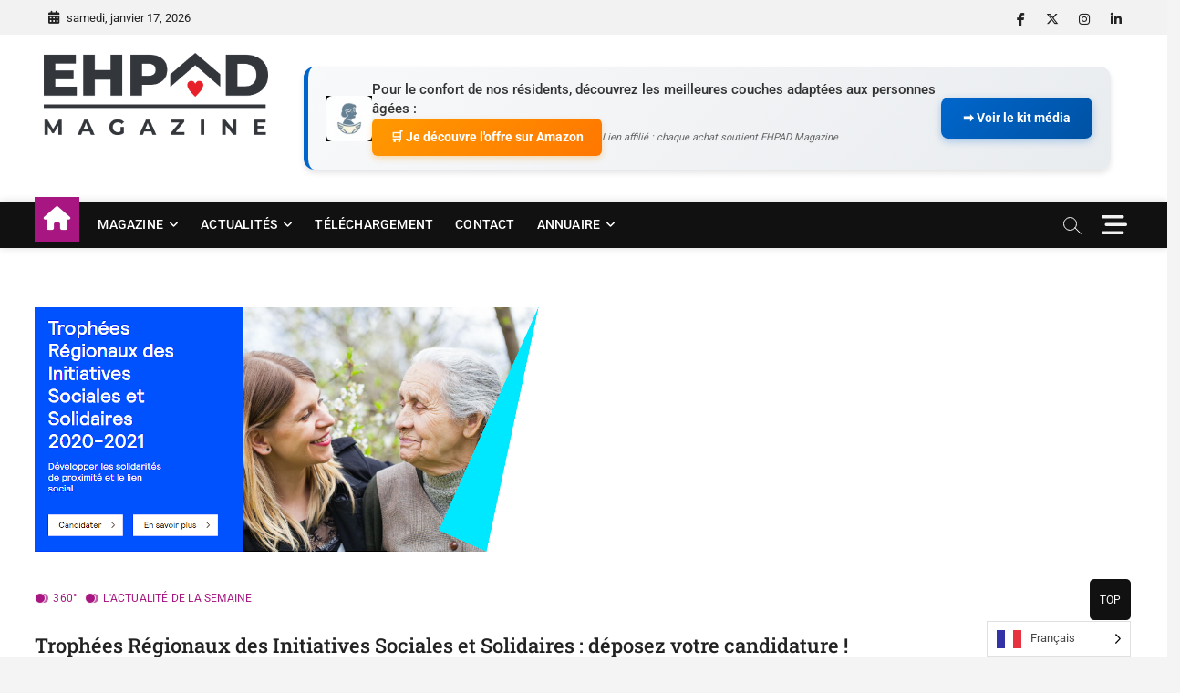

--- FILE ---
content_type: text/html; charset=UTF-8
request_url: https://www.ehpad-magazine.com/trophees-regionaux-des-initiatives-sociales-et-solidaires-deposez-votre-candidature/
body_size: 32073
content:
<!DOCTYPE html>
<html dir="ltr" lang="fr-FR" prefix="og: https://ogp.me/ns#">
<head>
<meta charset="UTF-8" />
<link rel="profile" href="https://gmpg.org/xfn/11" />
	<link rel="pingback" href="https://www.ehpad-magazine.com/xmlrpc.php">
<title>Trophées Régionaux des Initiatives Sociales et Solidaires : déposez votre candidature ! - Ehpad Magazine</title>
		 		 		 		 		 		 		 		 		 		 		 		 		 		 		 		 		 		 		 		 		 		 		 		 		 		 		 		 		 		 		 		 
		<!-- All in One SEO 4.9.3 - aioseo.com -->
	<meta name="description" content="AG2R LA MONDIALE organise les Trophées Régionaux des Initiatives Sociales et Solidaires. L’objectif est de récompenser des actions concrètes permettant de développer des solidarités de proximité et le lien social. Les lauréats de ces Trophées Régionaux des Initiatives Sociales et Solidaires percevront 7 000 € de dotation financière auxquels s’ajouteront 1 500 € pour développer la communication." />
	<meta name="robots" content="max-image-preview:large" />
	<meta name="author" content="administrateur-ahe"/>
	<link rel="canonical" href="https://www.ehpad-magazine.com/trophees-regionaux-des-initiatives-sociales-et-solidaires-deposez-votre-candidature/" />
	<meta name="generator" content="All in One SEO (AIOSEO) 4.9.3" />
		<meta property="og:locale" content="fr_FR" />
		<meta property="og:site_name" content="Ehpad Magazine - EHPAD MAGAZINE pour personnes âgées dépendantes (Ehpad), Prise en charge médicale, restauration, animation, architecture télécharger guide magazine nutrition pdf" />
		<meta property="og:type" content="article" />
		<meta property="og:title" content="Trophées Régionaux des Initiatives Sociales et Solidaires : déposez votre candidature ! - Ehpad Magazine" />
		<meta property="og:description" content="AG2R LA MONDIALE organise les Trophées Régionaux des Initiatives Sociales et Solidaires. L’objectif est de récompenser des actions concrètes permettant de développer des solidarités de proximité et le lien social. Les lauréats de ces Trophées Régionaux des Initiatives Sociales et Solidaires percevront 7 000 € de dotation financière auxquels s’ajouteront 1 500 € pour développer la communication." />
		<meta property="og:url" content="https://www.ehpad-magazine.com/trophees-regionaux-des-initiatives-sociales-et-solidaires-deposez-votre-candidature/" />
		<meta property="og:image" content="https://www.ehpad-magazine.com/wp-content/uploads/2016/03/cropped-EHPAD-1-scaled-1.png" />
		<meta property="og:image:secure_url" content="https://www.ehpad-magazine.com/wp-content/uploads/2016/03/cropped-EHPAD-1-scaled-1.png" />
		<meta property="article:published_time" content="2020-11-27T12:23:18+00:00" />
		<meta property="article:modified_time" content="2020-11-27T12:23:18+00:00" />
		<meta name="twitter:card" content="summary_large_image" />
		<meta name="twitter:title" content="Trophées Régionaux des Initiatives Sociales et Solidaires : déposez votre candidature ! - Ehpad Magazine" />
		<meta name="twitter:description" content="AG2R LA MONDIALE organise les Trophées Régionaux des Initiatives Sociales et Solidaires. L’objectif est de récompenser des actions concrètes permettant de développer des solidarités de proximité et le lien social. Les lauréats de ces Trophées Régionaux des Initiatives Sociales et Solidaires percevront 7 000 € de dotation financière auxquels s’ajouteront 1 500 € pour développer la communication." />
		<meta name="twitter:image" content="https://www.ehpad-magazine.com/wp-content/uploads/2016/03/cropped-EHPAD-1-scaled-1.png" />
		<script type="application/ld+json" class="aioseo-schema">
			{"@context":"https:\/\/schema.org","@graph":[{"@type":"BlogPosting","@id":"https:\/\/www.ehpad-magazine.com\/trophees-regionaux-des-initiatives-sociales-et-solidaires-deposez-votre-candidature\/#blogposting","name":"Troph\u00e9es R\u00e9gionaux des Initiatives Sociales et Solidaires : d\u00e9posez votre candidature ! - Ehpad Magazine","headline":"Troph\u00e9es R\u00e9gionaux des Initiatives Sociales et Solidaires : d\u00e9posez votre candidature !","author":{"@id":"https:\/\/www.ehpad-magazine.com\/author\/administrateur-ahe\/#author"},"publisher":{"@id":"https:\/\/www.ehpad-magazine.com\/#organization"},"image":{"@type":"ImageObject","url":"https:\/\/www.ehpad-magazine.com\/wp-content\/uploads\/2020\/11\/trophees-AG2R.png","width":554,"height":320},"datePublished":"2020-11-27T14:23:18+00:00","dateModified":"2020-11-27T14:23:18+00:00","inLanguage":"fr-FR","mainEntityOfPage":{"@id":"https:\/\/www.ehpad-magazine.com\/trophees-regionaux-des-initiatives-sociales-et-solidaires-deposez-votre-candidature\/#webpage"},"isPartOf":{"@id":"https:\/\/www.ehpad-magazine.com\/trophees-regionaux-des-initiatives-sociales-et-solidaires-deposez-votre-candidature\/#webpage"},"articleSection":"360\u00b0, L'actualit\u00e9 de la semaine"},{"@type":"BreadcrumbList","@id":"https:\/\/www.ehpad-magazine.com\/trophees-regionaux-des-initiatives-sociales-et-solidaires-deposez-votre-candidature\/#breadcrumblist","itemListElement":[{"@type":"ListItem","@id":"https:\/\/www.ehpad-magazine.com#listItem","position":1,"name":"Home","item":"https:\/\/www.ehpad-magazine.com","nextItem":{"@type":"ListItem","@id":"https:\/\/www.ehpad-magazine.com\/category\/actualite-semaine\/#listItem","name":"L'actualit\u00e9 de la semaine"}},{"@type":"ListItem","@id":"https:\/\/www.ehpad-magazine.com\/category\/actualite-semaine\/#listItem","position":2,"name":"L'actualit\u00e9 de la semaine","item":"https:\/\/www.ehpad-magazine.com\/category\/actualite-semaine\/","nextItem":{"@type":"ListItem","@id":"https:\/\/www.ehpad-magazine.com\/trophees-regionaux-des-initiatives-sociales-et-solidaires-deposez-votre-candidature\/#listItem","name":"Troph\u00e9es R\u00e9gionaux des Initiatives Sociales et Solidaires : d\u00e9posez votre candidature !"},"previousItem":{"@type":"ListItem","@id":"https:\/\/www.ehpad-magazine.com#listItem","name":"Home"}},{"@type":"ListItem","@id":"https:\/\/www.ehpad-magazine.com\/trophees-regionaux-des-initiatives-sociales-et-solidaires-deposez-votre-candidature\/#listItem","position":3,"name":"Troph\u00e9es R\u00e9gionaux des Initiatives Sociales et Solidaires : d\u00e9posez votre candidature !","previousItem":{"@type":"ListItem","@id":"https:\/\/www.ehpad-magazine.com\/category\/actualite-semaine\/#listItem","name":"L'actualit\u00e9 de la semaine"}}]},{"@type":"Organization","@id":"https:\/\/www.ehpad-magazine.com\/#organization","name":"Ehpad Magazine","description":"EHPAD MAGAZINE pour personnes \u00e2g\u00e9es d\u00e9pendantes (Ehpad), Prise en charge m\u00e9dicale, restauration, animation, architecture t\u00e9l\u00e9charger guide magazine nutrition pdf","url":"https:\/\/www.ehpad-magazine.com\/","logo":{"@type":"ImageObject","url":"https:\/\/www.ehpad-magazine.com\/wp-content\/uploads\/2016\/03\/cropped-EHPAD-1-scaled-1.png","@id":"https:\/\/www.ehpad-magazine.com\/trophees-regionaux-des-initiatives-sociales-et-solidaires-deposez-votre-candidature\/#organizationLogo","width":2560,"height":938},"image":{"@id":"https:\/\/www.ehpad-magazine.com\/trophees-regionaux-des-initiatives-sociales-et-solidaires-deposez-votre-candidature\/#organizationLogo"}},{"@type":"Person","@id":"https:\/\/www.ehpad-magazine.com\/author\/administrateur-ahe\/#author","url":"https:\/\/www.ehpad-magazine.com\/author\/administrateur-ahe\/","name":"administrateur-ahe","image":{"@type":"ImageObject","@id":"https:\/\/www.ehpad-magazine.com\/trophees-regionaux-des-initiatives-sociales-et-solidaires-deposez-votre-candidature\/#authorImage","url":"https:\/\/secure.gravatar.com\/avatar\/87caf6bc7bd6928f054aa925810d304894cc81e1e9c37d162d0ec8d97de25568?s=96&d=mm&r=g","width":96,"height":96,"caption":"administrateur-ahe"}},{"@type":"WebPage","@id":"https:\/\/www.ehpad-magazine.com\/trophees-regionaux-des-initiatives-sociales-et-solidaires-deposez-votre-candidature\/#webpage","url":"https:\/\/www.ehpad-magazine.com\/trophees-regionaux-des-initiatives-sociales-et-solidaires-deposez-votre-candidature\/","name":"Troph\u00e9es R\u00e9gionaux des Initiatives Sociales et Solidaires : d\u00e9posez votre candidature ! - Ehpad Magazine","description":"AG2R LA MONDIALE organise les Troph\u00e9es R\u00e9gionaux des Initiatives Sociales et Solidaires. L\u2019objectif est de r\u00e9compenser des actions concr\u00e8tes permettant de d\u00e9velopper des solidarit\u00e9s de proximit\u00e9 et le lien social. Les laur\u00e9ats de ces Troph\u00e9es R\u00e9gionaux des Initiatives Sociales et Solidaires percevront 7 000 \u20ac de dotation financi\u00e8re auxquels s\u2019ajouteront 1 500 \u20ac pour d\u00e9velopper la communication.","inLanguage":"fr-FR","isPartOf":{"@id":"https:\/\/www.ehpad-magazine.com\/#website"},"breadcrumb":{"@id":"https:\/\/www.ehpad-magazine.com\/trophees-regionaux-des-initiatives-sociales-et-solidaires-deposez-votre-candidature\/#breadcrumblist"},"author":{"@id":"https:\/\/www.ehpad-magazine.com\/author\/administrateur-ahe\/#author"},"creator":{"@id":"https:\/\/www.ehpad-magazine.com\/author\/administrateur-ahe\/#author"},"image":{"@type":"ImageObject","url":"https:\/\/www.ehpad-magazine.com\/wp-content\/uploads\/2020\/11\/trophees-AG2R.png","@id":"https:\/\/www.ehpad-magazine.com\/trophees-regionaux-des-initiatives-sociales-et-solidaires-deposez-votre-candidature\/#mainImage","width":554,"height":320},"primaryImageOfPage":{"@id":"https:\/\/www.ehpad-magazine.com\/trophees-regionaux-des-initiatives-sociales-et-solidaires-deposez-votre-candidature\/#mainImage"},"datePublished":"2020-11-27T14:23:18+00:00","dateModified":"2020-11-27T14:23:18+00:00"},{"@type":"WebSite","@id":"https:\/\/www.ehpad-magazine.com\/#website","url":"https:\/\/www.ehpad-magazine.com\/","name":"Ehpad Magazine","description":"EHPAD MAGAZINE pour personnes \u00e2g\u00e9es d\u00e9pendantes (Ehpad), Prise en charge m\u00e9dicale, restauration, animation, architecture t\u00e9l\u00e9charger guide magazine nutrition pdf","inLanguage":"fr-FR","publisher":{"@id":"https:\/\/www.ehpad-magazine.com\/#organization"}}]}
		</script>
		<!-- All in One SEO -->

<meta name="dlm-version" content="5.1.6"><link rel="alternate" type="application/rss+xml" title="Ehpad Magazine &raquo; Flux" href="https://www.ehpad-magazine.com/feed/" />
<link rel="alternate" type="application/rss+xml" title="Ehpad Magazine &raquo; Flux des commentaires" href="https://www.ehpad-magazine.com/comments/feed/" />
<link rel="alternate" type="application/rss+xml" title="Ehpad Magazine &raquo; Trophées Régionaux des Initiatives Sociales et Solidaires : déposez votre candidature ! Flux des commentaires" href="https://www.ehpad-magazine.com/trophees-regionaux-des-initiatives-sociales-et-solidaires-deposez-votre-candidature/feed/" />
<link rel="alternate" title="oEmbed (JSON)" type="application/json+oembed" href="https://www.ehpad-magazine.com/wp-json/oembed/1.0/embed?url=https%3A%2F%2Fwww.ehpad-magazine.com%2Ftrophees-regionaux-des-initiatives-sociales-et-solidaires-deposez-votre-candidature%2F" />
<link rel="alternate" title="oEmbed (XML)" type="text/xml+oembed" href="https://www.ehpad-magazine.com/wp-json/oembed/1.0/embed?url=https%3A%2F%2Fwww.ehpad-magazine.com%2Ftrophees-regionaux-des-initiatives-sociales-et-solidaires-deposez-votre-candidature%2F&#038;format=xml" />
		<!-- This site uses the Google Analytics by MonsterInsights plugin v9.11.1 - Using Analytics tracking - https://www.monsterinsights.com/ -->
							<script src="//www.googletagmanager.com/gtag/js?id=G-H4MHL1463H"  data-cfasync="false" data-wpfc-render="false" type="text/javascript" async></script>
			<script data-cfasync="false" data-wpfc-render="false" type="text/javascript">
				var mi_version = '9.11.1';
				var mi_track_user = true;
				var mi_no_track_reason = '';
								var MonsterInsightsDefaultLocations = {"page_location":"https:\/\/www.ehpad-magazine.com\/trophees-regionaux-des-initiatives-sociales-et-solidaires-deposez-votre-candidature\/"};
								if ( typeof MonsterInsightsPrivacyGuardFilter === 'function' ) {
					var MonsterInsightsLocations = (typeof MonsterInsightsExcludeQuery === 'object') ? MonsterInsightsPrivacyGuardFilter( MonsterInsightsExcludeQuery ) : MonsterInsightsPrivacyGuardFilter( MonsterInsightsDefaultLocations );
				} else {
					var MonsterInsightsLocations = (typeof MonsterInsightsExcludeQuery === 'object') ? MonsterInsightsExcludeQuery : MonsterInsightsDefaultLocations;
				}

								var disableStrs = [
										'ga-disable-G-H4MHL1463H',
									];

				/* Function to detect opted out users */
				function __gtagTrackerIsOptedOut() {
					for (var index = 0; index < disableStrs.length; index++) {
						if (document.cookie.indexOf(disableStrs[index] + '=true') > -1) {
							return true;
						}
					}

					return false;
				}

				/* Disable tracking if the opt-out cookie exists. */
				if (__gtagTrackerIsOptedOut()) {
					for (var index = 0; index < disableStrs.length; index++) {
						window[disableStrs[index]] = true;
					}
				}

				/* Opt-out function */
				function __gtagTrackerOptout() {
					for (var index = 0; index < disableStrs.length; index++) {
						document.cookie = disableStrs[index] + '=true; expires=Thu, 31 Dec 2099 23:59:59 UTC; path=/';
						window[disableStrs[index]] = true;
					}
				}

				if ('undefined' === typeof gaOptout) {
					function gaOptout() {
						__gtagTrackerOptout();
					}
				}
								window.dataLayer = window.dataLayer || [];

				window.MonsterInsightsDualTracker = {
					helpers: {},
					trackers: {},
				};
				if (mi_track_user) {
					function __gtagDataLayer() {
						dataLayer.push(arguments);
					}

					function __gtagTracker(type, name, parameters) {
						if (!parameters) {
							parameters = {};
						}

						if (parameters.send_to) {
							__gtagDataLayer.apply(null, arguments);
							return;
						}

						if (type === 'event') {
														parameters.send_to = monsterinsights_frontend.v4_id;
							var hookName = name;
							if (typeof parameters['event_category'] !== 'undefined') {
								hookName = parameters['event_category'] + ':' + name;
							}

							if (typeof MonsterInsightsDualTracker.trackers[hookName] !== 'undefined') {
								MonsterInsightsDualTracker.trackers[hookName](parameters);
							} else {
								__gtagDataLayer('event', name, parameters);
							}
							
						} else {
							__gtagDataLayer.apply(null, arguments);
						}
					}

					__gtagTracker('js', new Date());
					__gtagTracker('set', {
						'developer_id.dZGIzZG': true,
											});
					if ( MonsterInsightsLocations.page_location ) {
						__gtagTracker('set', MonsterInsightsLocations);
					}
										__gtagTracker('config', 'G-H4MHL1463H', {"forceSSL":"true","link_attribution":"true"} );
										window.gtag = __gtagTracker;										(function () {
						/* https://developers.google.com/analytics/devguides/collection/analyticsjs/ */
						/* ga and __gaTracker compatibility shim. */
						var noopfn = function () {
							return null;
						};
						var newtracker = function () {
							return new Tracker();
						};
						var Tracker = function () {
							return null;
						};
						var p = Tracker.prototype;
						p.get = noopfn;
						p.set = noopfn;
						p.send = function () {
							var args = Array.prototype.slice.call(arguments);
							args.unshift('send');
							__gaTracker.apply(null, args);
						};
						var __gaTracker = function () {
							var len = arguments.length;
							if (len === 0) {
								return;
							}
							var f = arguments[len - 1];
							if (typeof f !== 'object' || f === null || typeof f.hitCallback !== 'function') {
								if ('send' === arguments[0]) {
									var hitConverted, hitObject = false, action;
									if ('event' === arguments[1]) {
										if ('undefined' !== typeof arguments[3]) {
											hitObject = {
												'eventAction': arguments[3],
												'eventCategory': arguments[2],
												'eventLabel': arguments[4],
												'value': arguments[5] ? arguments[5] : 1,
											}
										}
									}
									if ('pageview' === arguments[1]) {
										if ('undefined' !== typeof arguments[2]) {
											hitObject = {
												'eventAction': 'page_view',
												'page_path': arguments[2],
											}
										}
									}
									if (typeof arguments[2] === 'object') {
										hitObject = arguments[2];
									}
									if (typeof arguments[5] === 'object') {
										Object.assign(hitObject, arguments[5]);
									}
									if ('undefined' !== typeof arguments[1].hitType) {
										hitObject = arguments[1];
										if ('pageview' === hitObject.hitType) {
											hitObject.eventAction = 'page_view';
										}
									}
									if (hitObject) {
										action = 'timing' === arguments[1].hitType ? 'timing_complete' : hitObject.eventAction;
										hitConverted = mapArgs(hitObject);
										__gtagTracker('event', action, hitConverted);
									}
								}
								return;
							}

							function mapArgs(args) {
								var arg, hit = {};
								var gaMap = {
									'eventCategory': 'event_category',
									'eventAction': 'event_action',
									'eventLabel': 'event_label',
									'eventValue': 'event_value',
									'nonInteraction': 'non_interaction',
									'timingCategory': 'event_category',
									'timingVar': 'name',
									'timingValue': 'value',
									'timingLabel': 'event_label',
									'page': 'page_path',
									'location': 'page_location',
									'title': 'page_title',
									'referrer' : 'page_referrer',
								};
								for (arg in args) {
																		if (!(!args.hasOwnProperty(arg) || !gaMap.hasOwnProperty(arg))) {
										hit[gaMap[arg]] = args[arg];
									} else {
										hit[arg] = args[arg];
									}
								}
								return hit;
							}

							try {
								f.hitCallback();
							} catch (ex) {
							}
						};
						__gaTracker.create = newtracker;
						__gaTracker.getByName = newtracker;
						__gaTracker.getAll = function () {
							return [];
						};
						__gaTracker.remove = noopfn;
						__gaTracker.loaded = true;
						window['__gaTracker'] = __gaTracker;
					})();
									} else {
										console.log("");
					(function () {
						function __gtagTracker() {
							return null;
						}

						window['__gtagTracker'] = __gtagTracker;
						window['gtag'] = __gtagTracker;
					})();
									}
			</script>
							<!-- / Google Analytics by MonsterInsights -->
		<style id='wp-img-auto-sizes-contain-inline-css' type='text/css'>
img:is([sizes=auto i],[sizes^="auto," i]){contain-intrinsic-size:3000px 1500px}
/*# sourceURL=wp-img-auto-sizes-contain-inline-css */
</style>
<style id='wp-block-library-inline-css' type='text/css'>
:root{--wp-block-synced-color:#7a00df;--wp-block-synced-color--rgb:122,0,223;--wp-bound-block-color:var(--wp-block-synced-color);--wp-editor-canvas-background:#ddd;--wp-admin-theme-color:#007cba;--wp-admin-theme-color--rgb:0,124,186;--wp-admin-theme-color-darker-10:#006ba1;--wp-admin-theme-color-darker-10--rgb:0,107,160.5;--wp-admin-theme-color-darker-20:#005a87;--wp-admin-theme-color-darker-20--rgb:0,90,135;--wp-admin-border-width-focus:2px}@media (min-resolution:192dpi){:root{--wp-admin-border-width-focus:1.5px}}.wp-element-button{cursor:pointer}:root .has-very-light-gray-background-color{background-color:#eee}:root .has-very-dark-gray-background-color{background-color:#313131}:root .has-very-light-gray-color{color:#eee}:root .has-very-dark-gray-color{color:#313131}:root .has-vivid-green-cyan-to-vivid-cyan-blue-gradient-background{background:linear-gradient(135deg,#00d084,#0693e3)}:root .has-purple-crush-gradient-background{background:linear-gradient(135deg,#34e2e4,#4721fb 50%,#ab1dfe)}:root .has-hazy-dawn-gradient-background{background:linear-gradient(135deg,#faaca8,#dad0ec)}:root .has-subdued-olive-gradient-background{background:linear-gradient(135deg,#fafae1,#67a671)}:root .has-atomic-cream-gradient-background{background:linear-gradient(135deg,#fdd79a,#004a59)}:root .has-nightshade-gradient-background{background:linear-gradient(135deg,#330968,#31cdcf)}:root .has-midnight-gradient-background{background:linear-gradient(135deg,#020381,#2874fc)}:root{--wp--preset--font-size--normal:16px;--wp--preset--font-size--huge:42px}.has-regular-font-size{font-size:1em}.has-larger-font-size{font-size:2.625em}.has-normal-font-size{font-size:var(--wp--preset--font-size--normal)}.has-huge-font-size{font-size:var(--wp--preset--font-size--huge)}.has-text-align-center{text-align:center}.has-text-align-left{text-align:left}.has-text-align-right{text-align:right}.has-fit-text{white-space:nowrap!important}#end-resizable-editor-section{display:none}.aligncenter{clear:both}.items-justified-left{justify-content:flex-start}.items-justified-center{justify-content:center}.items-justified-right{justify-content:flex-end}.items-justified-space-between{justify-content:space-between}.screen-reader-text{border:0;clip-path:inset(50%);height:1px;margin:-1px;overflow:hidden;padding:0;position:absolute;width:1px;word-wrap:normal!important}.screen-reader-text:focus{background-color:#ddd;clip-path:none;color:#444;display:block;font-size:1em;height:auto;left:5px;line-height:normal;padding:15px 23px 14px;text-decoration:none;top:5px;width:auto;z-index:100000}html :where(.has-border-color){border-style:solid}html :where([style*=border-top-color]){border-top-style:solid}html :where([style*=border-right-color]){border-right-style:solid}html :where([style*=border-bottom-color]){border-bottom-style:solid}html :where([style*=border-left-color]){border-left-style:solid}html :where([style*=border-width]){border-style:solid}html :where([style*=border-top-width]){border-top-style:solid}html :where([style*=border-right-width]){border-right-style:solid}html :where([style*=border-bottom-width]){border-bottom-style:solid}html :where([style*=border-left-width]){border-left-style:solid}html :where(img[class*=wp-image-]){height:auto;max-width:100%}:where(figure){margin:0 0 1em}html :where(.is-position-sticky){--wp-admin--admin-bar--position-offset:var(--wp-admin--admin-bar--height,0px)}@media screen and (max-width:600px){html :where(.is-position-sticky){--wp-admin--admin-bar--position-offset:0px}}

/*# sourceURL=wp-block-library-inline-css */
</style><style id='wp-block-heading-inline-css' type='text/css'>
h1:where(.wp-block-heading).has-background,h2:where(.wp-block-heading).has-background,h3:where(.wp-block-heading).has-background,h4:where(.wp-block-heading).has-background,h5:where(.wp-block-heading).has-background,h6:where(.wp-block-heading).has-background{padding:1.25em 2.375em}h1.has-text-align-left[style*=writing-mode]:where([style*=vertical-lr]),h1.has-text-align-right[style*=writing-mode]:where([style*=vertical-rl]),h2.has-text-align-left[style*=writing-mode]:where([style*=vertical-lr]),h2.has-text-align-right[style*=writing-mode]:where([style*=vertical-rl]),h3.has-text-align-left[style*=writing-mode]:where([style*=vertical-lr]),h3.has-text-align-right[style*=writing-mode]:where([style*=vertical-rl]),h4.has-text-align-left[style*=writing-mode]:where([style*=vertical-lr]),h4.has-text-align-right[style*=writing-mode]:where([style*=vertical-rl]),h5.has-text-align-left[style*=writing-mode]:where([style*=vertical-lr]),h5.has-text-align-right[style*=writing-mode]:where([style*=vertical-rl]),h6.has-text-align-left[style*=writing-mode]:where([style*=vertical-lr]),h6.has-text-align-right[style*=writing-mode]:where([style*=vertical-rl]){rotate:180deg}
/*# sourceURL=https://www.ehpad-magazine.com/wp-includes/blocks/heading/style.min.css */
</style>
<style id='wp-block-image-inline-css' type='text/css'>
.wp-block-image>a,.wp-block-image>figure>a{display:inline-block}.wp-block-image img{box-sizing:border-box;height:auto;max-width:100%;vertical-align:bottom}@media not (prefers-reduced-motion){.wp-block-image img.hide{visibility:hidden}.wp-block-image img.show{animation:show-content-image .4s}}.wp-block-image[style*=border-radius] img,.wp-block-image[style*=border-radius]>a{border-radius:inherit}.wp-block-image.has-custom-border img{box-sizing:border-box}.wp-block-image.aligncenter{text-align:center}.wp-block-image.alignfull>a,.wp-block-image.alignwide>a{width:100%}.wp-block-image.alignfull img,.wp-block-image.alignwide img{height:auto;width:100%}.wp-block-image .aligncenter,.wp-block-image .alignleft,.wp-block-image .alignright,.wp-block-image.aligncenter,.wp-block-image.alignleft,.wp-block-image.alignright{display:table}.wp-block-image .aligncenter>figcaption,.wp-block-image .alignleft>figcaption,.wp-block-image .alignright>figcaption,.wp-block-image.aligncenter>figcaption,.wp-block-image.alignleft>figcaption,.wp-block-image.alignright>figcaption{caption-side:bottom;display:table-caption}.wp-block-image .alignleft{float:left;margin:.5em 1em .5em 0}.wp-block-image .alignright{float:right;margin:.5em 0 .5em 1em}.wp-block-image .aligncenter{margin-left:auto;margin-right:auto}.wp-block-image :where(figcaption){margin-bottom:1em;margin-top:.5em}.wp-block-image.is-style-circle-mask img{border-radius:9999px}@supports ((-webkit-mask-image:none) or (mask-image:none)) or (-webkit-mask-image:none){.wp-block-image.is-style-circle-mask img{border-radius:0;-webkit-mask-image:url('data:image/svg+xml;utf8,<svg viewBox="0 0 100 100" xmlns="http://www.w3.org/2000/svg"><circle cx="50" cy="50" r="50"/></svg>');mask-image:url('data:image/svg+xml;utf8,<svg viewBox="0 0 100 100" xmlns="http://www.w3.org/2000/svg"><circle cx="50" cy="50" r="50"/></svg>');mask-mode:alpha;-webkit-mask-position:center;mask-position:center;-webkit-mask-repeat:no-repeat;mask-repeat:no-repeat;-webkit-mask-size:contain;mask-size:contain}}:root :where(.wp-block-image.is-style-rounded img,.wp-block-image .is-style-rounded img){border-radius:9999px}.wp-block-image figure{margin:0}.wp-lightbox-container{display:flex;flex-direction:column;position:relative}.wp-lightbox-container img{cursor:zoom-in}.wp-lightbox-container img:hover+button{opacity:1}.wp-lightbox-container button{align-items:center;backdrop-filter:blur(16px) saturate(180%);background-color:#5a5a5a40;border:none;border-radius:4px;cursor:zoom-in;display:flex;height:20px;justify-content:center;opacity:0;padding:0;position:absolute;right:16px;text-align:center;top:16px;width:20px;z-index:100}@media not (prefers-reduced-motion){.wp-lightbox-container button{transition:opacity .2s ease}}.wp-lightbox-container button:focus-visible{outline:3px auto #5a5a5a40;outline:3px auto -webkit-focus-ring-color;outline-offset:3px}.wp-lightbox-container button:hover{cursor:pointer;opacity:1}.wp-lightbox-container button:focus{opacity:1}.wp-lightbox-container button:focus,.wp-lightbox-container button:hover,.wp-lightbox-container button:not(:hover):not(:active):not(.has-background){background-color:#5a5a5a40;border:none}.wp-lightbox-overlay{box-sizing:border-box;cursor:zoom-out;height:100vh;left:0;overflow:hidden;position:fixed;top:0;visibility:hidden;width:100%;z-index:100000}.wp-lightbox-overlay .close-button{align-items:center;cursor:pointer;display:flex;justify-content:center;min-height:40px;min-width:40px;padding:0;position:absolute;right:calc(env(safe-area-inset-right) + 16px);top:calc(env(safe-area-inset-top) + 16px);z-index:5000000}.wp-lightbox-overlay .close-button:focus,.wp-lightbox-overlay .close-button:hover,.wp-lightbox-overlay .close-button:not(:hover):not(:active):not(.has-background){background:none;border:none}.wp-lightbox-overlay .lightbox-image-container{height:var(--wp--lightbox-container-height);left:50%;overflow:hidden;position:absolute;top:50%;transform:translate(-50%,-50%);transform-origin:top left;width:var(--wp--lightbox-container-width);z-index:9999999999}.wp-lightbox-overlay .wp-block-image{align-items:center;box-sizing:border-box;display:flex;height:100%;justify-content:center;margin:0;position:relative;transform-origin:0 0;width:100%;z-index:3000000}.wp-lightbox-overlay .wp-block-image img{height:var(--wp--lightbox-image-height);min-height:var(--wp--lightbox-image-height);min-width:var(--wp--lightbox-image-width);width:var(--wp--lightbox-image-width)}.wp-lightbox-overlay .wp-block-image figcaption{display:none}.wp-lightbox-overlay button{background:none;border:none}.wp-lightbox-overlay .scrim{background-color:#fff;height:100%;opacity:.9;position:absolute;width:100%;z-index:2000000}.wp-lightbox-overlay.active{visibility:visible}@media not (prefers-reduced-motion){.wp-lightbox-overlay.active{animation:turn-on-visibility .25s both}.wp-lightbox-overlay.active img{animation:turn-on-visibility .35s both}.wp-lightbox-overlay.show-closing-animation:not(.active){animation:turn-off-visibility .35s both}.wp-lightbox-overlay.show-closing-animation:not(.active) img{animation:turn-off-visibility .25s both}.wp-lightbox-overlay.zoom.active{animation:none;opacity:1;visibility:visible}.wp-lightbox-overlay.zoom.active .lightbox-image-container{animation:lightbox-zoom-in .4s}.wp-lightbox-overlay.zoom.active .lightbox-image-container img{animation:none}.wp-lightbox-overlay.zoom.active .scrim{animation:turn-on-visibility .4s forwards}.wp-lightbox-overlay.zoom.show-closing-animation:not(.active){animation:none}.wp-lightbox-overlay.zoom.show-closing-animation:not(.active) .lightbox-image-container{animation:lightbox-zoom-out .4s}.wp-lightbox-overlay.zoom.show-closing-animation:not(.active) .lightbox-image-container img{animation:none}.wp-lightbox-overlay.zoom.show-closing-animation:not(.active) .scrim{animation:turn-off-visibility .4s forwards}}@keyframes show-content-image{0%{visibility:hidden}99%{visibility:hidden}to{visibility:visible}}@keyframes turn-on-visibility{0%{opacity:0}to{opacity:1}}@keyframes turn-off-visibility{0%{opacity:1;visibility:visible}99%{opacity:0;visibility:visible}to{opacity:0;visibility:hidden}}@keyframes lightbox-zoom-in{0%{transform:translate(calc((-100vw + var(--wp--lightbox-scrollbar-width))/2 + var(--wp--lightbox-initial-left-position)),calc(-50vh + var(--wp--lightbox-initial-top-position))) scale(var(--wp--lightbox-scale))}to{transform:translate(-50%,-50%) scale(1)}}@keyframes lightbox-zoom-out{0%{transform:translate(-50%,-50%) scale(1);visibility:visible}99%{visibility:visible}to{transform:translate(calc((-100vw + var(--wp--lightbox-scrollbar-width))/2 + var(--wp--lightbox-initial-left-position)),calc(-50vh + var(--wp--lightbox-initial-top-position))) scale(var(--wp--lightbox-scale));visibility:hidden}}
/*# sourceURL=https://www.ehpad-magazine.com/wp-includes/blocks/image/style.min.css */
</style>
<style id='wp-block-image-theme-inline-css' type='text/css'>
:root :where(.wp-block-image figcaption){color:#555;font-size:13px;text-align:center}.is-dark-theme :root :where(.wp-block-image figcaption){color:#ffffffa6}.wp-block-image{margin:0 0 1em}
/*# sourceURL=https://www.ehpad-magazine.com/wp-includes/blocks/image/theme.min.css */
</style>
<style id='wp-block-paragraph-inline-css' type='text/css'>
.is-small-text{font-size:.875em}.is-regular-text{font-size:1em}.is-large-text{font-size:2.25em}.is-larger-text{font-size:3em}.has-drop-cap:not(:focus):first-letter{float:left;font-size:8.4em;font-style:normal;font-weight:100;line-height:.68;margin:.05em .1em 0 0;text-transform:uppercase}body.rtl .has-drop-cap:not(:focus):first-letter{float:none;margin-left:.1em}p.has-drop-cap.has-background{overflow:hidden}:root :where(p.has-background){padding:1.25em 2.375em}:where(p.has-text-color:not(.has-link-color)) a{color:inherit}p.has-text-align-left[style*="writing-mode:vertical-lr"],p.has-text-align-right[style*="writing-mode:vertical-rl"]{rotate:180deg}
/*# sourceURL=https://www.ehpad-magazine.com/wp-includes/blocks/paragraph/style.min.css */
</style>
<style id='global-styles-inline-css' type='text/css'>
:root{--wp--preset--aspect-ratio--square: 1;--wp--preset--aspect-ratio--4-3: 4/3;--wp--preset--aspect-ratio--3-4: 3/4;--wp--preset--aspect-ratio--3-2: 3/2;--wp--preset--aspect-ratio--2-3: 2/3;--wp--preset--aspect-ratio--16-9: 16/9;--wp--preset--aspect-ratio--9-16: 9/16;--wp--preset--color--black: #000000;--wp--preset--color--cyan-bluish-gray: #abb8c3;--wp--preset--color--white: #ffffff;--wp--preset--color--pale-pink: #f78da7;--wp--preset--color--vivid-red: #cf2e2e;--wp--preset--color--luminous-vivid-orange: #ff6900;--wp--preset--color--luminous-vivid-amber: #fcb900;--wp--preset--color--light-green-cyan: #7bdcb5;--wp--preset--color--vivid-green-cyan: #00d084;--wp--preset--color--pale-cyan-blue: #8ed1fc;--wp--preset--color--vivid-cyan-blue: #0693e3;--wp--preset--color--vivid-purple: #9b51e0;--wp--preset--gradient--vivid-cyan-blue-to-vivid-purple: linear-gradient(135deg,rgb(6,147,227) 0%,rgb(155,81,224) 100%);--wp--preset--gradient--light-green-cyan-to-vivid-green-cyan: linear-gradient(135deg,rgb(122,220,180) 0%,rgb(0,208,130) 100%);--wp--preset--gradient--luminous-vivid-amber-to-luminous-vivid-orange: linear-gradient(135deg,rgb(252,185,0) 0%,rgb(255,105,0) 100%);--wp--preset--gradient--luminous-vivid-orange-to-vivid-red: linear-gradient(135deg,rgb(255,105,0) 0%,rgb(207,46,46) 100%);--wp--preset--gradient--very-light-gray-to-cyan-bluish-gray: linear-gradient(135deg,rgb(238,238,238) 0%,rgb(169,184,195) 100%);--wp--preset--gradient--cool-to-warm-spectrum: linear-gradient(135deg,rgb(74,234,220) 0%,rgb(151,120,209) 20%,rgb(207,42,186) 40%,rgb(238,44,130) 60%,rgb(251,105,98) 80%,rgb(254,248,76) 100%);--wp--preset--gradient--blush-light-purple: linear-gradient(135deg,rgb(255,206,236) 0%,rgb(152,150,240) 100%);--wp--preset--gradient--blush-bordeaux: linear-gradient(135deg,rgb(254,205,165) 0%,rgb(254,45,45) 50%,rgb(107,0,62) 100%);--wp--preset--gradient--luminous-dusk: linear-gradient(135deg,rgb(255,203,112) 0%,rgb(199,81,192) 50%,rgb(65,88,208) 100%);--wp--preset--gradient--pale-ocean: linear-gradient(135deg,rgb(255,245,203) 0%,rgb(182,227,212) 50%,rgb(51,167,181) 100%);--wp--preset--gradient--electric-grass: linear-gradient(135deg,rgb(202,248,128) 0%,rgb(113,206,126) 100%);--wp--preset--gradient--midnight: linear-gradient(135deg,rgb(2,3,129) 0%,rgb(40,116,252) 100%);--wp--preset--font-size--small: 13px;--wp--preset--font-size--medium: 20px;--wp--preset--font-size--large: 36px;--wp--preset--font-size--x-large: 42px;--wp--preset--spacing--20: 0.44rem;--wp--preset--spacing--30: 0.67rem;--wp--preset--spacing--40: 1rem;--wp--preset--spacing--50: 1.5rem;--wp--preset--spacing--60: 2.25rem;--wp--preset--spacing--70: 3.38rem;--wp--preset--spacing--80: 5.06rem;--wp--preset--shadow--natural: 6px 6px 9px rgba(0, 0, 0, 0.2);--wp--preset--shadow--deep: 12px 12px 50px rgba(0, 0, 0, 0.4);--wp--preset--shadow--sharp: 6px 6px 0px rgba(0, 0, 0, 0.2);--wp--preset--shadow--outlined: 6px 6px 0px -3px rgb(255, 255, 255), 6px 6px rgb(0, 0, 0);--wp--preset--shadow--crisp: 6px 6px 0px rgb(0, 0, 0);}:where(.is-layout-flex){gap: 0.5em;}:where(.is-layout-grid){gap: 0.5em;}body .is-layout-flex{display: flex;}.is-layout-flex{flex-wrap: wrap;align-items: center;}.is-layout-flex > :is(*, div){margin: 0;}body .is-layout-grid{display: grid;}.is-layout-grid > :is(*, div){margin: 0;}:where(.wp-block-columns.is-layout-flex){gap: 2em;}:where(.wp-block-columns.is-layout-grid){gap: 2em;}:where(.wp-block-post-template.is-layout-flex){gap: 1.25em;}:where(.wp-block-post-template.is-layout-grid){gap: 1.25em;}.has-black-color{color: var(--wp--preset--color--black) !important;}.has-cyan-bluish-gray-color{color: var(--wp--preset--color--cyan-bluish-gray) !important;}.has-white-color{color: var(--wp--preset--color--white) !important;}.has-pale-pink-color{color: var(--wp--preset--color--pale-pink) !important;}.has-vivid-red-color{color: var(--wp--preset--color--vivid-red) !important;}.has-luminous-vivid-orange-color{color: var(--wp--preset--color--luminous-vivid-orange) !important;}.has-luminous-vivid-amber-color{color: var(--wp--preset--color--luminous-vivid-amber) !important;}.has-light-green-cyan-color{color: var(--wp--preset--color--light-green-cyan) !important;}.has-vivid-green-cyan-color{color: var(--wp--preset--color--vivid-green-cyan) !important;}.has-pale-cyan-blue-color{color: var(--wp--preset--color--pale-cyan-blue) !important;}.has-vivid-cyan-blue-color{color: var(--wp--preset--color--vivid-cyan-blue) !important;}.has-vivid-purple-color{color: var(--wp--preset--color--vivid-purple) !important;}.has-black-background-color{background-color: var(--wp--preset--color--black) !important;}.has-cyan-bluish-gray-background-color{background-color: var(--wp--preset--color--cyan-bluish-gray) !important;}.has-white-background-color{background-color: var(--wp--preset--color--white) !important;}.has-pale-pink-background-color{background-color: var(--wp--preset--color--pale-pink) !important;}.has-vivid-red-background-color{background-color: var(--wp--preset--color--vivid-red) !important;}.has-luminous-vivid-orange-background-color{background-color: var(--wp--preset--color--luminous-vivid-orange) !important;}.has-luminous-vivid-amber-background-color{background-color: var(--wp--preset--color--luminous-vivid-amber) !important;}.has-light-green-cyan-background-color{background-color: var(--wp--preset--color--light-green-cyan) !important;}.has-vivid-green-cyan-background-color{background-color: var(--wp--preset--color--vivid-green-cyan) !important;}.has-pale-cyan-blue-background-color{background-color: var(--wp--preset--color--pale-cyan-blue) !important;}.has-vivid-cyan-blue-background-color{background-color: var(--wp--preset--color--vivid-cyan-blue) !important;}.has-vivid-purple-background-color{background-color: var(--wp--preset--color--vivid-purple) !important;}.has-black-border-color{border-color: var(--wp--preset--color--black) !important;}.has-cyan-bluish-gray-border-color{border-color: var(--wp--preset--color--cyan-bluish-gray) !important;}.has-white-border-color{border-color: var(--wp--preset--color--white) !important;}.has-pale-pink-border-color{border-color: var(--wp--preset--color--pale-pink) !important;}.has-vivid-red-border-color{border-color: var(--wp--preset--color--vivid-red) !important;}.has-luminous-vivid-orange-border-color{border-color: var(--wp--preset--color--luminous-vivid-orange) !important;}.has-luminous-vivid-amber-border-color{border-color: var(--wp--preset--color--luminous-vivid-amber) !important;}.has-light-green-cyan-border-color{border-color: var(--wp--preset--color--light-green-cyan) !important;}.has-vivid-green-cyan-border-color{border-color: var(--wp--preset--color--vivid-green-cyan) !important;}.has-pale-cyan-blue-border-color{border-color: var(--wp--preset--color--pale-cyan-blue) !important;}.has-vivid-cyan-blue-border-color{border-color: var(--wp--preset--color--vivid-cyan-blue) !important;}.has-vivid-purple-border-color{border-color: var(--wp--preset--color--vivid-purple) !important;}.has-vivid-cyan-blue-to-vivid-purple-gradient-background{background: var(--wp--preset--gradient--vivid-cyan-blue-to-vivid-purple) !important;}.has-light-green-cyan-to-vivid-green-cyan-gradient-background{background: var(--wp--preset--gradient--light-green-cyan-to-vivid-green-cyan) !important;}.has-luminous-vivid-amber-to-luminous-vivid-orange-gradient-background{background: var(--wp--preset--gradient--luminous-vivid-amber-to-luminous-vivid-orange) !important;}.has-luminous-vivid-orange-to-vivid-red-gradient-background{background: var(--wp--preset--gradient--luminous-vivid-orange-to-vivid-red) !important;}.has-very-light-gray-to-cyan-bluish-gray-gradient-background{background: var(--wp--preset--gradient--very-light-gray-to-cyan-bluish-gray) !important;}.has-cool-to-warm-spectrum-gradient-background{background: var(--wp--preset--gradient--cool-to-warm-spectrum) !important;}.has-blush-light-purple-gradient-background{background: var(--wp--preset--gradient--blush-light-purple) !important;}.has-blush-bordeaux-gradient-background{background: var(--wp--preset--gradient--blush-bordeaux) !important;}.has-luminous-dusk-gradient-background{background: var(--wp--preset--gradient--luminous-dusk) !important;}.has-pale-ocean-gradient-background{background: var(--wp--preset--gradient--pale-ocean) !important;}.has-electric-grass-gradient-background{background: var(--wp--preset--gradient--electric-grass) !important;}.has-midnight-gradient-background{background: var(--wp--preset--gradient--midnight) !important;}.has-small-font-size{font-size: var(--wp--preset--font-size--small) !important;}.has-medium-font-size{font-size: var(--wp--preset--font-size--medium) !important;}.has-large-font-size{font-size: var(--wp--preset--font-size--large) !important;}.has-x-large-font-size{font-size: var(--wp--preset--font-size--x-large) !important;}
/*# sourceURL=global-styles-inline-css */
</style>

<style id='classic-theme-styles-inline-css' type='text/css'>
/*! This file is auto-generated */
.wp-block-button__link{color:#fff;background-color:#32373c;border-radius:9999px;box-shadow:none;text-decoration:none;padding:calc(.667em + 2px) calc(1.333em + 2px);font-size:1.125em}.wp-block-file__button{background:#32373c;color:#fff;text-decoration:none}
/*# sourceURL=/wp-includes/css/classic-themes.min.css */
</style>
<style id='rocket-lazyload-inline-css' type='text/css'>
.rll-youtube-player{position:relative;padding-bottom:56.23%;height:0;overflow:hidden;max-width:100%;}.rll-youtube-player:focus-within{outline: 2px solid currentColor;outline-offset: 5px;}.rll-youtube-player iframe{position:absolute;top:0;left:0;width:100%;height:100%;z-index:100;background:0 0}.rll-youtube-player img{bottom:0;display:block;left:0;margin:auto;max-width:100%;width:100%;position:absolute;right:0;top:0;border:none;height:auto;-webkit-transition:.4s all;-moz-transition:.4s all;transition:.4s all}.rll-youtube-player img:hover{-webkit-filter:brightness(75%)}.rll-youtube-player .play{height:100%;width:100%;left:0;top:0;position:absolute;background:url(https://www.ehpad-magazine.com/wp-content/plugins/rocket-lazy-load/assets/img/youtube.png) no-repeat center;background-color: transparent !important;cursor:pointer;border:none;}.wp-embed-responsive .wp-has-aspect-ratio .rll-youtube-player{position:absolute;padding-bottom:0;width:100%;height:100%;top:0;bottom:0;left:0;right:0}
/*# sourceURL=rocket-lazyload-inline-css */
</style>
<link rel='stylesheet' id='wpo_min-header-0-css' href='https://www.ehpad-magazine.com/wp-content/cache/wpo-minify/1768465156/assets/wpo-minify-header-ba3c7717.min.css' type='text/css' media='all' />
<script type="35bb24b9a5512cb3299eb454-text/javascript" src="https://www.ehpad-magazine.com/wp-content/cache/wpo-minify/1768465156/assets/wpo-minify-header-cb8a100e.min.js" id="wpo_min-header-0-js"></script>
<script type="35bb24b9a5512cb3299eb454-text/javascript" src="https://www.ehpad-magazine.com/wp-content/cache/wpo-minify/1768465156/assets/wpo-minify-header-59ad0ed2.min.js" id="wpo_min-header-1-js" async="async" data-wp-strategy="async"></script>
<script type="35bb24b9a5512cb3299eb454-text/javascript" src="https://www.ehpad-magazine.com/wp-content/cache/wpo-minify/1768465156/assets/wpo-minify-header-97dc1e90.min.js" id="wpo_min-header-2-js"></script>
<link rel="https://api.w.org/" href="https://www.ehpad-magazine.com/wp-json/" /><link rel="alternate" title="JSON" type="application/json" href="https://www.ehpad-magazine.com/wp-json/wp/v2/posts/13026" /><link rel="EditURI" type="application/rsd+xml" title="RSD" href="https://www.ehpad-magazine.com/xmlrpc.php?rsd" />
<meta name="generator" content="WordPress 6.9" />
<link rel='shortlink' href='https://www.ehpad-magazine.com/?p=13026' />
<!-- start Simple Custom CSS and JS -->
<script type="35bb24b9a5512cb3299eb454-text/javascript">
</script>
<!-- end Simple Custom CSS and JS -->
<!-- start Simple Custom CSS and JS -->
<style type="text/css">
.wp-block-column.is-vertically-aligned-center.is-layout-flow.wp-block-column-is-layout-flow {
    display: flex;
    flex-direction: column;
    align-items: center;
    justify-content: center;
}

input.wpcf7-form-control.wpcf7-submit.has-spinner {
    background-color: #A81781;
    color: #ffffff;
    border: none;
    padding: 12px 30px;
    font-size: 16px;
    border-radius: 5px;
    cursor: pointer;
    transition: background-color 0.3s ease, transform 0.3s ease;
}

input.wpcf7-form-control.wpcf7-submit.has-spinner:hover {
    background-color: #8e136b;
    transform: scale(1.05);
}

.secondary-logo img{
	padding:20px
}

@media only screen and (max-width: 980px) {
    .menu-toggle {
		margin: 5px auto 0 0px;
    }
}

#colophon .widget-wrap {
	background-color: #000;
}

.site-info{
	background-color: #000;
}</style>
<!-- end Simple Custom CSS and JS -->
<script async src="https://pagead2.googlesyndication.com/pagead/js/adsbygoogle.js?client=ca-pub-5422805692846034" crossorigin="anonymous" type="35bb24b9a5512cb3299eb454-text/javascript"></script>

<link rel="alternate" href="https://www.ehpad-magazine.com/trophees-regionaux-des-initiatives-sociales-et-solidaires-deposez-votre-candidature/" hreflang="fr"/>
<link rel="alternate" href="https://www.ehpad-magazine.com/en/trophees-regionaux-des-initiatives-sociales-et-solidaires-deposez-votre-candidature/" hreflang="en"/>
<script type="application/json" id="weglot-data">{"website":"https:\/\/ehpad-magazine.com","uid":"67dbda140a","project_slug":"3829364$p-67dbda140a","language_from":"fr","language_from_custom_flag":null,"language_from_custom_name":null,"excluded_paths":[],"excluded_blocks":[],"custom_settings":{"wp_user_version":"4.3.3","button_style":{"is_dropdown":true,"with_flags":true,"full_name":true,"with_name":true,"custom_css":"","flag_type":"rectangle_mat"},"translate_email":false,"translate_search":false,"translate_amp":false,"switchers":[{"templates":{"name":"default","hash":"095ffb8d22f66be52959023fa4eeb71a05f20f73"},"location":[],"style":{"with_flags":true,"flag_type":"rectangle_mat","with_name":true,"full_name":true,"is_dropdown":true}}]},"pending_translation_enabled":false,"curl_ssl_check_enabled":true,"custom_css":null,"languages":[{"language_to":"en","custom_code":null,"custom_name":null,"custom_local_name":null,"provider":null,"enabled":true,"automatic_translation_enabled":true,"deleted_at":null,"connect_host_destination":null,"custom_flag":null}],"organization_slug":"w-dad524f37e","api_domain":"cdn-api-weglot.com","current_language":"fr","switcher_links":{"fr":"https:\/\/www.ehpad-magazine.com\/trophees-regionaux-des-initiatives-sociales-et-solidaires-deposez-votre-candidature\/","en":"https:\/\/www.ehpad-magazine.com\/en\/trophees-regionaux-des-initiatives-sociales-et-solidaires-deposez-votre-candidature\/"},"original_path":"\/trophees-regionaux-des-initiatives-sociales-et-solidaires-deposez-votre-candidature\/"}</script>	<meta name="viewport" content="width=device-width" />
	<style id="uagb-style-frontend-13026">.uag-blocks-common-selector{z-index:var(--z-index-desktop) !important}@media (max-width: 976px){.uag-blocks-common-selector{z-index:var(--z-index-tablet) !important}}@media (max-width: 767px){.uag-blocks-common-selector{z-index:var(--z-index-mobile) !important}}
</style><link rel="icon" href="https://www.ehpad-magazine.com/wp-content/uploads/2016/03/cropped-cropped-EHPAD-1-scaled-1-32x32.png" sizes="32x32" />
<link rel="icon" href="https://www.ehpad-magazine.com/wp-content/uploads/2016/03/cropped-cropped-EHPAD-1-scaled-1-192x192.png" sizes="192x192" />
<link rel="apple-touch-icon" href="https://www.ehpad-magazine.com/wp-content/uploads/2016/03/cropped-cropped-EHPAD-1-scaled-1-180x180.png" />
<meta name="msapplication-TileImage" content="https://www.ehpad-magazine.com/wp-content/uploads/2016/03/cropped-cropped-EHPAD-1-scaled-1-270x270.png" />
		<style type="text/css" id="wp-custom-css">
			mark, ins{
	background-color:white
}		</style>
		<noscript><style id="rocket-lazyload-nojs-css">.rll-youtube-player, [data-lazy-src]{display:none !important;}</style></noscript><link rel='stylesheet' id='wpo_min-footer-0-css' href='https://www.ehpad-magazine.com/wp-content/cache/wpo-minify/1768465156/assets/wpo-minify-footer-68b830a3.min.css' type='text/css' media='all' />
<link rel='stylesheet' id='wpo_min-footer-1-css' href='https://www.ehpad-magazine.com/wp-content/cache/wpo-minify/1768465156/assets/wpo-minify-footer-225d1762.min.css' type='text/css' media='all' />
</head>
<body class="wp-singular post-template-default single single-post postid-13026 single-format-standard wp-custom-logo wp-embed-responsive wp-theme-zon  n-sld cat-color-1 wpbdp-with-button-styles" data-burst_id="13026" data-burst_type="post">
	<div id="page" class="site">
	<a class="skip-link screen-reader-text" href="#site-content-contain">Skip to content</a>
	<!-- Masthead ============================================= -->
	<header id="masthead" class="site-header" role="banner">
		<div class="header-wrap">
						<!-- Top Header============================================= -->
			<div class="top-header">

								<!-- Breaking News ============================================= -->
				
				<!-- Top Bar ============================================= -->
									<div class="top-bar">
						<div class="wrap">
															<div class="top-bar-date">
									<span>samedi, janvier 17, 2026</span>
								</div>
							<aside id="block-10" class="widget widget_contact"></aside><div class="header-social-block">	<div class="social-links clearfix">
	<ul><li id="menu-item-159" class="menu-item menu-item-type-custom menu-item-object-custom menu-item-159"><a href="https://www.facebook.com/EHPAD-Magazine-298711783481490/?__tn__=%2Cd%2CP-R&#038;eid=ARAImfNErvRXsMrOXk09ZwnvBYrBpeR9ucTS-VxvwT9A1aavwOjpPPUl4dzDxLb3MC46DYjCGMdOicVU"><span class="screen-reader-text">facebook</span><i class="fab fa-facebook-f"></i></a></li>
<li id="menu-item-160" class="menu-item menu-item-type-custom menu-item-object-custom menu-item-160"><a href="https://twitter.com/EHPAD_Magazine"><span class="screen-reader-text">twitter</span><i class="fab fa-x-twitter"></i></a></li>
<li id="menu-item-163" class="menu-item menu-item-type-custom menu-item-object-custom menu-item-163"><a href="https://www.instagram.com/"><span class="screen-reader-text">instagram</span><i class="fab fa-instagram"></i></a></li>
<li id="menu-item-165" class="menu-item menu-item-type-custom menu-item-object-custom menu-item-165"><a href="https://www.linkedin.com/"><span class="screen-reader-text">linkedin</span><i class="fab fa-linkedin-in"></i></a></li>
</ul>	</div><!-- end .social-links -->
	</div><!-- end .header-social-block -->
						</div> <!-- end .wrap -->
					</div> <!-- end .top-bar -->
				<div class="logo-bar"> <div class="wrap"> <div id="site-branding"><a href="https://www.ehpad-magazine.com/" class="custom-logo-link" rel="home"><img width="2560" height="938" src="data:image/svg+xml,%3Csvg%20xmlns='http://www.w3.org/2000/svg'%20viewBox='0%200%202560%20938'%3E%3C/svg%3E" class="custom-logo" alt="Ehpad Magazine" decoding="async" fetchpriority="high" data-lazy-srcset="https://www.ehpad-magazine.com/wp-content/uploads/2016/03/cropped-EHPAD-1-scaled-1.png 2560w, https://www.ehpad-magazine.com/wp-content/uploads/2016/03/cropped-EHPAD-1-scaled-1-300x110.png 300w, https://www.ehpad-magazine.com/wp-content/uploads/2016/03/cropped-EHPAD-1-scaled-1-1024x375.png 1024w, https://www.ehpad-magazine.com/wp-content/uploads/2016/03/cropped-EHPAD-1-scaled-1-768x281.png 768w, https://www.ehpad-magazine.com/wp-content/uploads/2016/03/cropped-EHPAD-1-scaled-1-1536x563.png 1536w, https://www.ehpad-magazine.com/wp-content/uploads/2016/03/cropped-EHPAD-1-scaled-1-2048x750.png 2048w" data-lazy-sizes="(max-width: 2560px) 100vw, 2560px" data-lazy-src="https://www.ehpad-magazine.com/wp-content/uploads/2016/03/cropped-EHPAD-1-scaled-1.png" /><noscript><img width="2560" height="938" src="https://www.ehpad-magazine.com/wp-content/uploads/2016/03/cropped-EHPAD-1-scaled-1.png" class="custom-logo" alt="Ehpad Magazine" decoding="async" fetchpriority="high" srcset="https://www.ehpad-magazine.com/wp-content/uploads/2016/03/cropped-EHPAD-1-scaled-1.png 2560w, https://www.ehpad-magazine.com/wp-content/uploads/2016/03/cropped-EHPAD-1-scaled-1-300x110.png 300w, https://www.ehpad-magazine.com/wp-content/uploads/2016/03/cropped-EHPAD-1-scaled-1-1024x375.png 1024w, https://www.ehpad-magazine.com/wp-content/uploads/2016/03/cropped-EHPAD-1-scaled-1-768x281.png 768w, https://www.ehpad-magazine.com/wp-content/uploads/2016/03/cropped-EHPAD-1-scaled-1-1536x563.png 1536w, https://www.ehpad-magazine.com/wp-content/uploads/2016/03/cropped-EHPAD-1-scaled-1-2048x750.png 2048w" sizes="(max-width: 2560px) 100vw, 2560px" /></noscript></a><div id="site-detail"> <h2 id="site-title"> 				<a href="https://www.ehpad-magazine.com/" title="Ehpad Magazine" rel="home"> Ehpad Magazine </a>
				 </h2> <!-- end .site-title --> 					<div id="site-description"> EHPAD MAGAZINE pour personnes âgées dépendantes (Ehpad), Prise en charge médicale, restauration, animation, architecture télécharger guide magazine nutrition pdf </div> <!-- end #site-description -->
						
		</div></div> <!-- end  #site-branding -->
						<div class="advertisement-box">
					<div class="advertisement-wrap" id="block-58"><div style="background: linear-gradient(135deg, #f8f9fa 0%, #e9ecef 100%); border-radius: 12px; padding: 15px 20px; margin: 15px auto; box-shadow: 0 4px 6px rgba(0,0,0,0.1); display: flex; align-items: center; gap: 20px; border-left: 5px solid #0066cc; max-width: 95%;">
  <!-- Icône couche à gauche -->
  <div style="flex-shrink: 0;">
    <img decoding="async" src="data:image/svg+xml,%3Csvg%20xmlns='http://www.w3.org/2000/svg'%20viewBox='0%200%200%200'%3E%3C/svg%3E" alt="Icône couche" style="width: 50px; height: 50px; object-fit: contain;" data-lazy-src="https://user-gen-media-assets.s3.amazonaws.com/gemini_images/06d61cd6-83ce-4507-a24b-2eb9aca5842c.png" /><noscript><img decoding="async" src="https://user-gen-media-assets.s3.amazonaws.com/gemini_images/06d61cd6-83ce-4507-a24b-2eb9aca5842c.png" alt="Icône couche" style="width: 50px; height: 50px; object-fit: contain;" /></noscript>
  </div>
  
  <!-- Contenu texte et bouton -->
  <div style="flex: 1; display: flex; flex-direction: column; gap: 10px;">
    <p style="margin: 0; font-size: 15px; line-height: 1.4; color: #333; font-weight: 500;">
      Pour le confort de nos résidents, découvrez les meilleures couches adaptées aux personnes âgées :
    </p>
    <div style="display: flex; align-items: center; gap: 12px;">
      <a href="https://amzn.to/4oVp7Db" rel="noopener" target="_blank" style="display: inline-block; background: linear-gradient(135deg, #ff9900 0%, #ff7700 100%); color: white; padding: 10px 20px; border-radius: 6px; text-decoration: none; font-weight: 600; font-size: 14px; box-shadow: 0 3px 6px rgba(255,153,0,0.3); transition: transform 0.2s, box-shadow 0.2s;" onmouseover="if (!window.__cfRLUnblockHandlers) return false; this.style.transform='translateY(-2px)'; this.style.boxShadow='0 5px 10px rgba(255,153,0,0.4)';" onmouseout="if (!window.__cfRLUnblockHandlers) return false; this.style.transform='translateY(0)'; this.style.boxShadow='0 3px 6px rgba(255,153,0,0.3)';" data-cf-modified-35bb24b9a5512cb3299eb454-="">
        🛒 Je découvre l'offre sur Amazon
      </a>
      <span style="font-size: 11px; color: #666; font-style: italic;">Lien affilié : chaque achat soutient EHPAD Magazine</span>
    </div>
  </div>
  
  <!-- Kit Média (à droite) - Lien texte stylisé -->
  <div style="flex-shrink: 0;">
    <a href="https://www.ehpad-magazine.com/kitmedia.pdf" rel="noopener" target="_blank" style="display: inline-flex; align-items: center; gap: 8px; background: linear-gradient(135deg, #0066cc 0%, #0052a3 100%); color: white; padding: 12px 24px; border-radius: 8px; text-decoration: none; font-weight: 600; font-size: 14px; box-shadow: 0 3px 8px rgba(0,102,204,0.3); transition: transform 0.2s, box-shadow 0.2s;" onmouseover="if (!window.__cfRLUnblockHandlers) return false; this.style.transform='translateY(-2px)'; this.style.boxShadow='0 5px 12px rgba(0,102,204,0.4)';" onmouseout="if (!window.__cfRLUnblockHandlers) return false; this.style.transform='translateY(0)'; this.style.boxShadow='0 3px 8px rgba(0,102,204,0.3)';" data-cf-modified-35bb24b9a5512cb3299eb454-="">
      ➡️ Voir le kit média
    </a>
  </div>
</div></div>				</div> <!-- end .advertisement-box -->
					</div><!-- end .wrap -->
	</div><!-- end .logo-bar -->

				<!-- Main Header============================================= -->
				<div id="sticky-header" class="clearfix">
					<div class="wrap">
						<div class="main-header clearfix">

							<!-- Main Nav ============================================= -->
									<div id="site-branding">
			<a href="https://www.ehpad-magazine.com/" class="custom-logo-link" rel="home"><img width="2560" height="938" src="data:image/svg+xml,%3Csvg%20xmlns='http://www.w3.org/2000/svg'%20viewBox='0%200%202560%20938'%3E%3C/svg%3E" class="custom-logo" alt="Ehpad Magazine" decoding="async" data-lazy-srcset="https://www.ehpad-magazine.com/wp-content/uploads/2016/03/cropped-EHPAD-1-scaled-1.png 2560w, https://www.ehpad-magazine.com/wp-content/uploads/2016/03/cropped-EHPAD-1-scaled-1-300x110.png 300w, https://www.ehpad-magazine.com/wp-content/uploads/2016/03/cropped-EHPAD-1-scaled-1-1024x375.png 1024w, https://www.ehpad-magazine.com/wp-content/uploads/2016/03/cropped-EHPAD-1-scaled-1-768x281.png 768w, https://www.ehpad-magazine.com/wp-content/uploads/2016/03/cropped-EHPAD-1-scaled-1-1536x563.png 1536w, https://www.ehpad-magazine.com/wp-content/uploads/2016/03/cropped-EHPAD-1-scaled-1-2048x750.png 2048w" data-lazy-sizes="(max-width: 2560px) 100vw, 2560px" data-lazy-src="https://www.ehpad-magazine.com/wp-content/uploads/2016/03/cropped-EHPAD-1-scaled-1.png" /><noscript><img width="2560" height="938" src="https://www.ehpad-magazine.com/wp-content/uploads/2016/03/cropped-EHPAD-1-scaled-1.png" class="custom-logo" alt="Ehpad Magazine" decoding="async" srcset="https://www.ehpad-magazine.com/wp-content/uploads/2016/03/cropped-EHPAD-1-scaled-1.png 2560w, https://www.ehpad-magazine.com/wp-content/uploads/2016/03/cropped-EHPAD-1-scaled-1-300x110.png 300w, https://www.ehpad-magazine.com/wp-content/uploads/2016/03/cropped-EHPAD-1-scaled-1-1024x375.png 1024w, https://www.ehpad-magazine.com/wp-content/uploads/2016/03/cropped-EHPAD-1-scaled-1-768x281.png 768w, https://www.ehpad-magazine.com/wp-content/uploads/2016/03/cropped-EHPAD-1-scaled-1-1536x563.png 1536w, https://www.ehpad-magazine.com/wp-content/uploads/2016/03/cropped-EHPAD-1-scaled-1-2048x750.png 2048w" sizes="(max-width: 2560px) 100vw, 2560px" /></noscript></a>		</div> <!-- end #site-branding -->
									<div class="home-buttom">
									<a href="https://www.ehpad-magazine.com/"><i class="fas fa-home"></i></a>
								</div>
																<nav id="site-navigation" class="main-navigation clearfix" role="navigation" aria-label="Main Menu">
																
									<button class="menu-toggle" type="button" aria-controls="primary-menu" aria-expanded="false">
										<span class="line-bar"></span>
									</button><!-- end .menu-toggle -->
									<ul id="primary-menu" class="menu nav-menu"><li id="menu-item-208" class="menu-item menu-item-type-custom menu-item-object-custom menu-item-has-children menu-item-208"><a href="#">Magazine</a>
<ul class="sub-menu">
	<li id="menu-item-46276" class="menu-item menu-item-type-taxonomy menu-item-object-category current-post-ancestor current-menu-parent current-post-parent menu-item-46276 cl-18"><a href="https://www.ehpad-magazine.com/category/360/">360°</a></li>
	<li id="menu-item-46278" class="menu-item menu-item-type-taxonomy menu-item-object-category menu-item-46278 cl-12"><a href="https://www.ehpad-magazine.com/category/coeur-de-metier/">Coeur de métier</a></li>
	<li id="menu-item-46277" class="menu-item menu-item-type-taxonomy menu-item-object-category menu-item-46277 cl-34"><a href="https://www.ehpad-magazine.com/category/dossier-off/">Dossiers</a></li>
	<li id="menu-item-46281" class="menu-item menu-item-type-post_type menu-item-object-page menu-item-46281"><a href="https://www.ehpad-magazine.com/presentation-du-magazine/">Qui sommes-nous?</a></li>
</ul>
</li>
<li id="menu-item-46282" class="menu-item menu-item-type-custom menu-item-object-custom menu-item-has-children menu-item-46282"><a href="#">Actualités</a>
<ul class="sub-menu">
	<li id="menu-item-46283" class="menu-item menu-item-type-taxonomy menu-item-object-category current-post-ancestor current-menu-parent current-post-parent menu-item-46283 cl-8"><a href="https://www.ehpad-magazine.com/category/actualite-semaine/">L&rsquo;actualité de la semaine</a></li>
	<li id="menu-item-46284" class="menu-item menu-item-type-taxonomy menu-item-object-category menu-item-46284 cl-24"><a href="https://www.ehpad-magazine.com/category/communique-de-presse/">Communiqué de presse</a></li>
</ul>
</li>
<li id="menu-item-46285" class="menu-item menu-item-type-post_type menu-item-object-page menu-item-46285"><a href="https://www.ehpad-magazine.com/telechargement/">Téléchargement</a></li>
<li id="menu-item-11" class="menu-item menu-item-type-post_type menu-item-object-page menu-item-11"><a href="https://www.ehpad-magazine.com/contact/">Contact</a></li>
<li id="menu-item-46286" class="menu-item menu-item-type-post_type menu-item-object-page menu-item-has-children menu-item-46286"><a href="https://www.ehpad-magazine.com/annuaire-professionnel/">Annuaire</a>
<ul class="sub-menu">
	<li id="menu-item-46287" class="menu-item menu-item-type-post_type menu-item-object-page menu-item-46287"><a href="https://www.ehpad-magazine.com/soumettre-une-annonce/">Soumettre une annonce</a></li>
</ul>
</li>
</ul>								</nav> <!-- end #site-navigation -->
														<div class="search-navigation">
								<button class="search-toggle" type="button"></button>
								<div id="header-search-box" class="header-search-nav">
									<div class="search-box">
										<form class="search-form" action="https://www.ehpad-magazine.com/" method="get">
			<label class="screen-reader-text">Recherche</label>
		<input type="search" name="s" class="search-field" placeholder="Recherche" autocomplete="off" />
		<button type="submit" class="search-submit"><i class="fa fa-search"></i></button>
</form> <!-- end .search-form -->										<button type="button" class="header-search-x"><i class="fas fa-times"></i></button>
									</div> 
								</div>
							</div>
								<!-- end .search-navigation -->
																<button class="show-menu-toggle" type="button">			
										<span class="sn-text">Menu Button</span>
										<span class="bars"></span>
								  	</button>
						  	
						</div><!-- end .main-header -->
					</div> <!-- end .wrap -->
				</div><!-- end #sticky-header -->
			
										<aside class="side-menu-wrap" role="complementary" aria-label="Side Sidebar">
							
							<button class="hide-menu-toggle" type="button">		
								<span class="bars"></span>
							</button>
							<div class="side-menu">
																	<div class="secondary-logo">
										<a class="secondary-logo-link" href="#" title="Ehpad Magazine"><img src="data:image/svg+xml,%3Csvg%20xmlns='http://www.w3.org/2000/svg'%20viewBox='0%200%200%200'%3E%3C/svg%3E" data-lazy-src="https://www.ehpad-magazine.com/wp-content/uploads/2016/03/EHPAD-1-scaled.png" /><noscript><img src="https://www.ehpad-magazine.com/wp-content/uploads/2016/03/EHPAD-1-scaled.png" /></noscript></a>
									</div><!-- end .secondary-logo -->
								
																<nav class="side-nav-wrap" role="navigation" aria-label="Sidebar Menu">
									<ul class="side-menu-list"><li id="menu-item-30" class="menu-item menu-item-type-post_type menu-item-object-page menu-item-home menu-item-30"><a href="https://www.ehpad-magazine.com/">Accueil</a></li>
<li id="menu-item-49695" class="menu-item menu-item-type-taxonomy menu-item-object-category current-post-ancestor current-menu-parent current-post-parent menu-item-49695 cl-8"><a href="https://www.ehpad-magazine.com/category/actualite-semaine/">L&rsquo;actualité de la semaine</a></li>
<li id="menu-item-49694" class="menu-item menu-item-type-post_type menu-item-object-page menu-item-49694"><a href="https://www.ehpad-magazine.com/telechargement/">Téléchargement</a></li>
<li id="menu-item-49696" class="menu-item menu-item-type-post_type menu-item-object-page menu-item-49696"><a href="https://www.ehpad-magazine.com/annuaire-professionnel/">Annuaire Professionnel</a></li>
<li id="menu-item-32" class="menu-item menu-item-type-post_type menu-item-object-page menu-item-32"><a href="https://www.ehpad-magazine.com/contact/">Contact</a></li>
</ul>								</nav><!-- end .side-nav-wrap -->
									<div class="social-links clearfix">
	<ul><li class="menu-item menu-item-type-custom menu-item-object-custom menu-item-159"><a href="https://www.facebook.com/EHPAD-Magazine-298711783481490/?__tn__=%2Cd%2CP-R&#038;eid=ARAImfNErvRXsMrOXk09ZwnvBYrBpeR9ucTS-VxvwT9A1aavwOjpPPUl4dzDxLb3MC46DYjCGMdOicVU"><span class="screen-reader-text">facebook</span><i class="fab fa-facebook-f"></i></a></li>
<li class="menu-item menu-item-type-custom menu-item-object-custom menu-item-160"><a href="https://twitter.com/EHPAD_Magazine"><span class="screen-reader-text">twitter</span><i class="fab fa-x-twitter"></i></a></li>
<li class="menu-item menu-item-type-custom menu-item-object-custom menu-item-163"><a href="https://www.instagram.com/"><span class="screen-reader-text">instagram</span><i class="fab fa-instagram"></i></a></li>
<li class="menu-item menu-item-type-custom menu-item-object-custom menu-item-165"><a href="https://www.linkedin.com/"><span class="screen-reader-text">linkedin</span><i class="fab fa-linkedin-in"></i></a></li>
</ul>	</div><!-- end .social-links -->
	<div class="side-widget-tray"><section id="block-34" class="widget widget_block"><style></style><div class="wplp_outside wplp_widget_60965" style="max-width:100%;"><span class="wpcu_block_title">Nos derniers articles de presse</span><div id="wplp_widget_60965" class="wplp_widget_default wplp_container vertical swiper wplp-swiper default cols3" data-theme="default" data-post="60965" style="" data-max-elts="3" data-per-page="10"><div class="wplp_listposts swiper-wrapper" id="default_60965" style="width: 100%;" ><div class="swiper-slide" style=""><div class="insideframe"><div id="wplp_box_top_60965_61023" class="wpcu-front-box top equalHeightImg" ><div class="wplp-box-item"><a href="https://www.ehpad-magazine.com/le-boom-de-la-revente-des-residences-seniors-une-tendance-incontournable-dans-le-secteur-medico-social/"  class="title">Le boom de la revente des résidences seniors : une tendance incontournable dans le secteur médico-social</a></div></div><div id="wplp_box_left_60965_61023" class="wpcu-front-box left wpcu-custom-position" ><div class="wplp-box-item"></div></div><div id="wplp_box_right_60965_61023" class="wpcu-front-box right wpcu-custom-position" ><div class="wplp-box-item"></div></div><div id="wplp_box_bottom_60965_61023" class="wpcu-front-box bottom " ><div class="wplp-box-item"><span class="date">janvier 17, 2026</span><span class="text"><span style="max-height:2.8em" class="line_limit">Le boom de la revente des résidences seniors : une tendance incontournable dans le secteur médico-socialLa revente des résidences seniors est devenue une tendance incontournable dans le secteur médico-social ces dernières années. Les maisons de retraite, de plus en plus prisées par les personnes âgées en quête de confort et de services adaptés, suscitent un engouement croissant sur le marché de l&#039;immobilier.Un marché en plein essorLes résidences seniors offrent un cadre de vie sécurisé et convivial, permettant aux seniors de vivre pleinement leur retraite en toute sérénité. Face à une demande croissante, de nombreux investisseurs se tournent vers la revente de ces biens immobiliers, générant ainsi un véritable boom sur le marché de l&#039;immobilier.Une actualité médico-sociale à prendre en compteCette tendance de la revente des résidences seniors s&#039;inscrit dans une actualité médico-sociale importante. En effet, avec le vieillissement de la population et l&#039;augmentation des besoins en matière de prise en charge des personnes âgées, les maisons de retraite et les résidences seniors jouent un rôle crucial dans le secteur médico-social.</span><span style="margin-left:3px; max-height:2.8em" class="line_limit"> [...]</span></span><span class="custom_fields">
<!-- WPLP Unknown field: Custom_Fields -->
</span><a href="https://www.ehpad-magazine.com/le-boom-de-la-revente-des-residences-seniors-une-tendance-incontournable-dans-le-secteur-medico-social/"  class="read-more">Lire la suite…</a></div></div></div></div><div class="swiper-slide" style=""><div class="insideframe"><div id="wplp_box_top_60965_61015" class="wpcu-front-box top equalHeightImg" ><div class="wplp-box-item"><a href="https://www.ehpad-magazine.com/comment-investir-dans-une-residence-senior-en-ehpad-un-placement-sur-pour-votre-avenir/"  class="title">Comment investir dans une résidence senior en EHPAD : un placement sûr pour votre avenir</a></div></div><div id="wplp_box_left_60965_61015" class="wpcu-front-box left wpcu-custom-position" ><div class="wplp-box-item"></div></div><div id="wplp_box_right_60965_61015" class="wpcu-front-box right wpcu-custom-position" ><div class="wplp-box-item"></div></div><div id="wplp_box_bottom_60965_61015" class="wpcu-front-box bottom " ><div class="wplp-box-item"><span class="date">janvier 16, 2026</span><span class="text"><span style="max-height:2.8em" class="line_limit">Comment investir dans une résidence senior en EHPAD : un placement sûr pour votre avenirInvestir dans une résidence senior en EHPADLes résidences senior en EHPAD (Établissement d&#039;Hébergement pour Personnes Âgées Dépendantes) sont de plus en plus populaires parmi les investisseurs. En effet, ces établissements offrent un placement sûr et rentable pour l&#039;avenir.Un marché en plein essorLe vieillissement de la population en France a entraîné une demande croissante pour des solutions d&#039;hébergement adaptées aux personnes âgées. Les résidences senior en EHPAD répondent à ce besoin en offrant un cadre de vie sécurisé et confortable pour les résidents.Un investissement sûrInvestir dans une résidence senior en EHPAD présente de nombreux avantages. Tout d&#039;abord, ces établissements bénéficient d&#039;une forte demande locative, ce qui garantit une occupation régulière des logements. De plus, les loyers perçus sont généralement indexés sur l&#039;inflation, ce qui assure une rentabilité stable sur le long terme.Une fiscalité avantageuseLes investisseurs bénéficient également de dispositifs fiscaux attractifs lorsqu&#039;ils investissent dans une résidence senior en EHPAD. En effet, certaines charges sont déductibles des revenus fonciers, ce qui permet de réduire la fiscalité applicable sur les loyers perçus.Une gestion simplifiéeEnfin, investir dans une résidence senior en EHPAD offre l&#039;avantage d&#039;une gestion simplifiée. En effet, les opérateurs en charge de ces établissements s&#039;occupent de la gestion locative, de l&#039;entretien des logements et de la prise en charge des résidents, ce qui permet aux investisseurs de bénéficier d&#039;un revenu passif sans avoir à s&#039;occuper des contraintes quotidiennes.</span><span style="margin-left:3px; max-height:2.8em" class="line_limit"> [...]</span></span><span class="custom_fields">
<!-- WPLP Unknown field: Custom_Fields -->
</span><a href="https://www.ehpad-magazine.com/comment-investir-dans-une-residence-senior-en-ehpad-un-placement-sur-pour-votre-avenir/"  class="read-more">Lire la suite…</a></div></div></div></div><div class="swiper-slide" style=""><div class="insideframe"><div id="wplp_box_top_60965_60988" class="wpcu-front-box top equalHeightImg" ><div class="wplp-box-item"><a href="https://www.ehpad-magazine.com/placer-son-argent-dans-les-maisons-de-retraite-un-investissement-sur-pour-lavenir/"  class="title">Placer son argent dans les maisons de retraite : un investissement sûr pour l&rsquo;avenir</a></div></div><div id="wplp_box_left_60965_60988" class="wpcu-front-box left wpcu-custom-position" ><div class="wplp-box-item"></div></div><div id="wplp_box_right_60965_60988" class="wpcu-front-box right wpcu-custom-position" ><div class="wplp-box-item"></div></div><div id="wplp_box_bottom_60965_60988" class="wpcu-front-box bottom " ><div class="wplp-box-item"><span class="date">janvier 14, 2026</span><span class="text"><span style="max-height:2.8em" class="line_limit">Placer son argent dans les maisons de retraite : un investissement sûr pour l&#039;avenirInvestir dans les maisons de retraite : une opportunité à ne pas négligerDe nos jours, de nombreux investisseurs se tournent vers les maisons de retraite comme moyen sûr et rentable de placer leur argent. En effet, le secteur des maisons de retraite connaît une croissance constante en raison du vieillissement de la population.Les avantages de l&#039;investissement en EHPADLes Etablissements d&#039;Hébergement pour Personnes Âgées Dépendantes (EHPAD) offrent de nombreux avantages aux investisseurs. Tout d&#039;abord, ils permettent de diversifier son portefeuille en investissant dans un secteur en plein essor. De plus, les loyers perçus sont généralement sécurisés, car ils sont garantis par les gestionnaires des établissements.Un investissement sûr pour l&#039;avenirPlacer son argent dans les maisons de retraite est considéré comme un investissement sûr pour l&#039;avenir. En effet, la demande en places en maison de retraite ne cesse d&#039;augmenter et les établissements affichent souvent complet. Cela garantit une rentabilité à long terme pour les investisseurs.La gestion simplifiée de l&#039;investissementDe plus, investir dans les maisons de retraite permet de déléguer la gestion locative à des professionnels du secteur. Les investisseurs n&#039;ont donc pas à se soucier de la recherche de locataires, de la gestion des impayés ou des travaux d&#039;entretien. Cela représente un gain de temps et de sérénité non négligeable.ConclusionEn somme, placer son argent dans les maisons de retraite, et plus particulièrement dans les EHPAD, apparaît comme un investissement sûr et rentable pour l&#039;avenir. Avec une demande croissante et une gestion simplifiée, les maisons de retraite représentent une opportunité à ne pas négliger pour les investisseurs en quête de sécurité et de rendement.</span><span style="margin-left:3px; max-height:2.8em" class="line_limit"> [...]</span></span><span class="custom_fields">
<!-- WPLP Unknown field: Custom_Fields -->
</span><a href="https://www.ehpad-magazine.com/placer-son-argent-dans-les-maisons-de-retraite-un-investissement-sur-pour-lavenir/"  class="read-more">Lire la suite…</a></div></div></div></div></div><div class="swiper-button-next"></div><div class="swiper-button-prev"></div><div class="swiper-pagination"></div></div></div></section><!-- Category Box Widget ============================================= --><section id="zon_category_box_widgets-1" class="widget widget-cat-box">						<div class="box-layout-2">
							<h2 class="widget-title">
											<span>Articles récents</span>
										
					<a href="#" class="more-btn">Lire plus</a>
									</h2><!-- end .widget-title -->
							<div class="cat-box-wrap clearfix">
										<div class="cat-box-primary">
 						<article id="post-61023" class="post-61023 post type-post status-publish format-standard has-post-thumbnail hentry category-18 category-au-quotidien-offi category-actualite-semaine">
														<div class="cat-box-image">
								<figure class="post-featured-image">
									<a title="Le boom de la revente des résidences seniors : une tendance incontournable dans le secteur médico-social" href="https://www.ehpad-magazine.com/le-boom-de-la-revente-des-residences-seniors-une-tendance-incontournable-dans-le-secteur-medico-social/"><img width="700" height="496" src="data:image/svg+xml,%3Csvg%20xmlns='http://www.w3.org/2000/svg'%20viewBox='0%200%20700%20496'%3E%3C/svg%3E" class="attachment-zon-featured-image size-zon-featured-image wp-post-image" alt="" decoding="async" data-lazy-src="https://www.ehpad-magazine.com/wp-content/uploads/2026/01/img-eDvrcNyr9vbZsElMWq4ybwRm-700x496.png" /><noscript><img width="700" height="496" src="https://www.ehpad-magazine.com/wp-content/uploads/2026/01/img-eDvrcNyr9vbZsElMWq4ybwRm-700x496.png" class="attachment-zon-featured-image size-zon-featured-image wp-post-image" alt="" decoding="async" /></noscript></a>
								</figure>
								<!-- end .post-featured-image -->
							</div>
							<!-- end .cat-box-image -->
														<div class="cat-box-text">
								<header class="entry-header">
									<div class="entry-meta">	<span class="cats-links">
								<a class="cl-18" href="https://www.ehpad-magazine.com/category/360/">360°</a>
									<a class="cl-14" href="https://www.ehpad-magazine.com/category/au-quotidien-offi/">Au quotidien</a>
									<a class="cl-8" href="https://www.ehpad-magazine.com/category/actualite-semaine/">L&#039;actualité de la semaine</a>
				</span><!-- end .cat-links -->
</div> <!-- end .entry-meta -->									<h2 class="entry-title">
										<a title="Le boom de la revente des résidences seniors : une tendance incontournable dans le secteur médico-social" href="https://www.ehpad-magazine.com/le-boom-de-la-revente-des-residences-seniors-une-tendance-incontournable-dans-le-secteur-medico-social/">Le boom de la revente des résidences seniors : une tendance incontournable dans le secteur médico-social</a>
									</h2>
									<!-- end.entry-title -->
									<div class="entry-meta"><span class="author vcard"><a href="https://www.ehpad-magazine.com/author/" title="Le boom de la revente des résidences seniors : une tendance incontournable dans le secteur médico-social"></a></span><span class="posted-on"><a href="https://www.ehpad-magazine.com/le-boom-de-la-revente-des-residences-seniors-une-tendance-incontournable-dans-le-secteur-medico-social/" title="janvier 17, 2026">janvier 17, 2026</a></span>														<span class="comments">
														<a href="https://www.ehpad-magazine.com/le-boom-de-la-revente-des-residences-seniors-une-tendance-incontournable-dans-le-secteur-medico-social/#respond">No Comments</a> </span>
												</div> <!-- end .entry-meta -->								</header>
								<!-- end .entry-header -->
								<div class="entry-content">
									<p>Le boom de la revente des résidences seniors : une tendance incontournable dans le secteur médico-social La revente des résidences seniors est devenue une tendance&hellip; </p>
								</div>
								<!-- end .entry-content -->
							</div>
							<!-- end .cat-box-text -->
						</article>
						<!-- end .post -->
					</div> <!-- end .cat-box-primary/ secondary -->
											<div class="cat-box-primary">
 						<article id="post-61015" class="post-61015 post type-post status-publish format-standard has-post-thumbnail hentry category-18 category-au-quotidien-offi category-actualite-semaine">
														<div class="cat-box-image">
								<figure class="post-featured-image">
									<a title="Comment investir dans une résidence senior en EHPAD : un placement sûr pour votre avenir" href="https://www.ehpad-magazine.com/comment-investir-dans-une-residence-senior-en-ehpad-un-placement-sur-pour-votre-avenir/"><img width="700" height="496" src="data:image/svg+xml,%3Csvg%20xmlns='http://www.w3.org/2000/svg'%20viewBox='0%200%20700%20496'%3E%3C/svg%3E" class="attachment-zon-featured-image size-zon-featured-image wp-post-image" alt="" decoding="async" data-lazy-src="https://www.ehpad-magazine.com/wp-content/uploads/2026/01/img-fKUJjhYAnOcm30v0iBt3odwn-700x496.png" /><noscript><img width="700" height="496" src="https://www.ehpad-magazine.com/wp-content/uploads/2026/01/img-fKUJjhYAnOcm30v0iBt3odwn-700x496.png" class="attachment-zon-featured-image size-zon-featured-image wp-post-image" alt="" decoding="async" /></noscript></a>
								</figure>
								<!-- end .post-featured-image -->
							</div>
							<!-- end .cat-box-image -->
														<div class="cat-box-text">
								<header class="entry-header">
									<div class="entry-meta">	<span class="cats-links">
								<a class="cl-18" href="https://www.ehpad-magazine.com/category/360/">360°</a>
									<a class="cl-14" href="https://www.ehpad-magazine.com/category/au-quotidien-offi/">Au quotidien</a>
									<a class="cl-8" href="https://www.ehpad-magazine.com/category/actualite-semaine/">L&#039;actualité de la semaine</a>
				</span><!-- end .cat-links -->
</div> <!-- end .entry-meta -->									<h2 class="entry-title">
										<a title="Comment investir dans une résidence senior en EHPAD : un placement sûr pour votre avenir" href="https://www.ehpad-magazine.com/comment-investir-dans-une-residence-senior-en-ehpad-un-placement-sur-pour-votre-avenir/">Comment investir dans une résidence senior en EHPAD : un placement sûr pour votre avenir</a>
									</h2>
									<!-- end.entry-title -->
									<div class="entry-meta"><span class="author vcard"><a href="https://www.ehpad-magazine.com/author/" title="Comment investir dans une résidence senior en EHPAD : un placement sûr pour votre avenir"></a></span><span class="posted-on"><a href="https://www.ehpad-magazine.com/comment-investir-dans-une-residence-senior-en-ehpad-un-placement-sur-pour-votre-avenir/" title="janvier 16, 2026">janvier 16, 2026</a></span>														<span class="comments">
														<a href="https://www.ehpad-magazine.com/comment-investir-dans-une-residence-senior-en-ehpad-un-placement-sur-pour-votre-avenir/#respond">No Comments</a> </span>
												</div> <!-- end .entry-meta -->								</header>
								<!-- end .entry-header -->
								<div class="entry-content">
									<p>Comment investir dans une résidence senior en EHPAD : un placement sûr pour votre avenir Investir dans une résidence senior en EHPAD Les résidences senior&hellip; </p>
								</div>
								<!-- end .entry-content -->
							</div>
							<!-- end .cat-box-text -->
						</article>
						<!-- end .post -->
					</div> <!-- end .cat-box-primary/ secondary -->
											<div class="cat-box-secondary">
 						<article id="post-60988" class="post-60988 post type-post status-publish format-standard has-post-thumbnail hentry category-18 category-au-quotidien-offi category-actualite-semaine">
														<div class="cat-box-image">
								<figure class="post-featured-image">
									<a title="Placer son argent dans les maisons de retraite : un investissement sûr pour l&rsquo;avenir" href="https://www.ehpad-magazine.com/placer-son-argent-dans-les-maisons-de-retraite-un-investissement-sur-pour-lavenir/"><img width="700" height="496" src="data:image/svg+xml,%3Csvg%20xmlns='http://www.w3.org/2000/svg'%20viewBox='0%200%20700%20496'%3E%3C/svg%3E" class="attachment-zon-featured-image size-zon-featured-image wp-post-image" alt="" decoding="async" data-lazy-src="https://www.ehpad-magazine.com/wp-content/uploads/2026/01/img-2RqCxrciLIlzzvRWjzd4xlJN-700x496.png" /><noscript><img width="700" height="496" src="https://www.ehpad-magazine.com/wp-content/uploads/2026/01/img-2RqCxrciLIlzzvRWjzd4xlJN-700x496.png" class="attachment-zon-featured-image size-zon-featured-image wp-post-image" alt="" decoding="async" /></noscript></a>
								</figure>
								<!-- end .post-featured-image -->
							</div>
							<!-- end .cat-box-image -->
														<div class="cat-box-text">
								<header class="entry-header">
									<div class="entry-meta">	<span class="cats-links">
								<a class="cl-18" href="https://www.ehpad-magazine.com/category/360/">360°</a>
									<a class="cl-14" href="https://www.ehpad-magazine.com/category/au-quotidien-offi/">Au quotidien</a>
									<a class="cl-8" href="https://www.ehpad-magazine.com/category/actualite-semaine/">L&#039;actualité de la semaine</a>
				</span><!-- end .cat-links -->
</div> <!-- end .entry-meta -->									<h2 class="entry-title">
										<a title="Placer son argent dans les maisons de retraite : un investissement sûr pour l&rsquo;avenir" href="https://www.ehpad-magazine.com/placer-son-argent-dans-les-maisons-de-retraite-un-investissement-sur-pour-lavenir/">Placer son argent dans les maisons de retraite : un investissement sûr pour l&rsquo;avenir</a>
									</h2>
									<!-- end.entry-title -->
									<div class="entry-meta"><span class="author vcard"><a href="https://www.ehpad-magazine.com/author/" title="Placer son argent dans les maisons de retraite : un investissement sûr pour l&rsquo;avenir"></a></span><span class="posted-on"><a href="https://www.ehpad-magazine.com/placer-son-argent-dans-les-maisons-de-retraite-un-investissement-sur-pour-lavenir/" title="janvier 14, 2026">janvier 14, 2026</a></span>														<span class="comments">
														<a href="https://www.ehpad-magazine.com/placer-son-argent-dans-les-maisons-de-retraite-un-investissement-sur-pour-lavenir/#respond">No Comments</a> </span>
												</div> <!-- end .entry-meta -->								</header>
								<!-- end .entry-header -->
								<div class="entry-content">
									<p>Placer son argent dans les maisons de retraite : un investissement sûr pour l&#039;avenir Investir dans les maisons de retraite : une opportunité à ne&hellip; </p>
								</div>
								<!-- end .entry-content -->
							</div>
							<!-- end .cat-box-text -->
						</article>
						<!-- end .post -->
					</div> <!-- end .cat-box-primary/ secondary -->
											<div class="cat-box-secondary">
 						<article id="post-60976" class="post-60976 post type-post status-publish format-standard has-post-thumbnail hentry category-18 category-au-quotidien-offi category-actualite-semaine">
														<div class="cat-box-image">
								<figure class="post-featured-image">
									<a title="Les clés pour réussir dans l&rsquo;investissement en maison de retraite : comprendre la législation médico-sociale et maîtriser la gestion des établissements" href="https://www.ehpad-magazine.com/les-cles-pour-reussir-dans-linvestissement-en-maison-de-retraite-comprendre-la-legislation-medico-sociale-et-maitriser-la-gestion-des-etablissements/"><img width="700" height="496" src="data:image/svg+xml,%3Csvg%20xmlns='http://www.w3.org/2000/svg'%20viewBox='0%200%20700%20496'%3E%3C/svg%3E" class="attachment-zon-featured-image size-zon-featured-image wp-post-image" alt="" decoding="async" data-lazy-src="https://www.ehpad-magazine.com/wp-content/uploads/2026/01/img-zDsfYc8fZ9gcsBtLsbYRQPAV-700x496.png" /><noscript><img width="700" height="496" src="https://www.ehpad-magazine.com/wp-content/uploads/2026/01/img-zDsfYc8fZ9gcsBtLsbYRQPAV-700x496.png" class="attachment-zon-featured-image size-zon-featured-image wp-post-image" alt="" decoding="async" /></noscript></a>
								</figure>
								<!-- end .post-featured-image -->
							</div>
							<!-- end .cat-box-image -->
														<div class="cat-box-text">
								<header class="entry-header">
									<div class="entry-meta">	<span class="cats-links">
								<a class="cl-18" href="https://www.ehpad-magazine.com/category/360/">360°</a>
									<a class="cl-14" href="https://www.ehpad-magazine.com/category/au-quotidien-offi/">Au quotidien</a>
									<a class="cl-8" href="https://www.ehpad-magazine.com/category/actualite-semaine/">L&#039;actualité de la semaine</a>
				</span><!-- end .cat-links -->
</div> <!-- end .entry-meta -->									<h2 class="entry-title">
										<a title="Les clés pour réussir dans l&rsquo;investissement en maison de retraite : comprendre la législation médico-sociale et maîtriser la gestion des établissements" href="https://www.ehpad-magazine.com/les-cles-pour-reussir-dans-linvestissement-en-maison-de-retraite-comprendre-la-legislation-medico-sociale-et-maitriser-la-gestion-des-etablissements/">Les clés pour réussir dans l&rsquo;investissement en maison de retraite : comprendre la législation médico-sociale et maîtriser la gestion des établissements</a>
									</h2>
									<!-- end.entry-title -->
									<div class="entry-meta"><span class="author vcard"><a href="https://www.ehpad-magazine.com/author/" title="Les clés pour réussir dans l&rsquo;investissement en maison de retraite : comprendre la législation médico-sociale et maîtriser la gestion des établissements"></a></span><span class="posted-on"><a href="https://www.ehpad-magazine.com/les-cles-pour-reussir-dans-linvestissement-en-maison-de-retraite-comprendre-la-legislation-medico-sociale-et-maitriser-la-gestion-des-etablissements/" title="janvier 13, 2026">janvier 13, 2026</a></span>														<span class="comments">
														<a href="https://www.ehpad-magazine.com/les-cles-pour-reussir-dans-linvestissement-en-maison-de-retraite-comprendre-la-legislation-medico-sociale-et-maitriser-la-gestion-des-etablissements/#respond">No Comments</a> </span>
												</div> <!-- end .entry-meta -->								</header>
								<!-- end .entry-header -->
								<div class="entry-content">
									<p>Comprendre la législation médico-sociale L&#039;investissement en maison de retraite est un secteur très réglementé, notamment en ce qui concerne la législation médico-sociale. Il est essentiel&hellip; </p>
								</div>
								<!-- end .entry-content -->
							</div>
							<!-- end .cat-box-text -->
						</article>
						<!-- end .post -->
					</div> <!-- end .cat-box-primary/ secondary -->
											<div class="cat-box-secondary">
 						<article id="post-60969" class="post-60969 post type-post status-publish format-standard has-post-thumbnail hentry category-18 category-au-quotidien-offi category-actualite-semaine">
														<div class="cat-box-image">
								<figure class="post-featured-image">
									<a title="Les clés d&rsquo;une alimentation adaptée pour les seniors : le rôle essentiel de l&rsquo;infirmier" href="https://www.ehpad-magazine.com/les-cles-dune-alimentation-adaptee-pour-les-seniors-le-role-essentiel-de-linfirmier/"><img width="700" height="496" src="data:image/svg+xml,%3Csvg%20xmlns='http://www.w3.org/2000/svg'%20viewBox='0%200%20700%20496'%3E%3C/svg%3E" class="attachment-zon-featured-image size-zon-featured-image wp-post-image" alt="" decoding="async" data-lazy-src="https://www.ehpad-magazine.com/wp-content/uploads/2026/01/img-q9JKRCDR8J8abIHdaodAzY0I-700x496.png" /><noscript><img width="700" height="496" src="https://www.ehpad-magazine.com/wp-content/uploads/2026/01/img-q9JKRCDR8J8abIHdaodAzY0I-700x496.png" class="attachment-zon-featured-image size-zon-featured-image wp-post-image" alt="" decoding="async" /></noscript></a>
								</figure>
								<!-- end .post-featured-image -->
							</div>
							<!-- end .cat-box-image -->
														<div class="cat-box-text">
								<header class="entry-header">
									<div class="entry-meta">	<span class="cats-links">
								<a class="cl-18" href="https://www.ehpad-magazine.com/category/360/">360°</a>
									<a class="cl-14" href="https://www.ehpad-magazine.com/category/au-quotidien-offi/">Au quotidien</a>
									<a class="cl-8" href="https://www.ehpad-magazine.com/category/actualite-semaine/">L&#039;actualité de la semaine</a>
				</span><!-- end .cat-links -->
</div> <!-- end .entry-meta -->									<h2 class="entry-title">
										<a title="Les clés d&rsquo;une alimentation adaptée pour les seniors : le rôle essentiel de l&rsquo;infirmier" href="https://www.ehpad-magazine.com/les-cles-dune-alimentation-adaptee-pour-les-seniors-le-role-essentiel-de-linfirmier/">Les clés d&rsquo;une alimentation adaptée pour les seniors : le rôle essentiel de l&rsquo;infirmier</a>
									</h2>
									<!-- end.entry-title -->
									<div class="entry-meta"><span class="author vcard"><a href="https://www.ehpad-magazine.com/author/" title="Les clés d&rsquo;une alimentation adaptée pour les seniors : le rôle essentiel de l&rsquo;infirmier"></a></span><span class="posted-on"><a href="https://www.ehpad-magazine.com/les-cles-dune-alimentation-adaptee-pour-les-seniors-le-role-essentiel-de-linfirmier/" title="janvier 12, 2026">janvier 12, 2026</a></span>														<span class="comments">
														<a href="https://www.ehpad-magazine.com/les-cles-dune-alimentation-adaptee-pour-les-seniors-le-role-essentiel-de-linfirmier/#respond">No Comments</a> </span>
												</div> <!-- end .entry-meta -->								</header>
								<!-- end .entry-header -->
								<div class="entry-content">
									<p>Les clés d&#039;une alimentation adaptée pour les seniors : le rôle essentiel de l&#039;infirmier Les clés d&#039;une alimentation adaptée pour les seniors : le rôle&hellip; </p>
								</div>
								<!-- end .entry-content -->
							</div>
							<!-- end .cat-box-text -->
						</article>
						<!-- end .post -->
					</div> <!-- end .cat-box-primary/ secondary -->
										</div>
				<!-- end .cat-box-wrap -->
			</div>
			<!-- end .box-layout-1 -->
	</section><!-- end .widget-cat-box --><section id="block-64" class="widget widget_block"><div class='pt-cv-wrapper'> <h3 class='pt-cv-heading-container heading1' data-blockid='i1arn0rt'><span class='pt-cv-heading'> Grid </span></h3><div class="pt-cv-view pt-cv-blockgrid iscvblock iscvreal grid1 layout1" id="pt-cv-view-i1arn0rt"><div data-id="pt-cv-page-1" class="pt-cv-page" data-cvc="3"><div class=" pt-cv-content-item pt-cv-1-col" ><div class="pt-cv-thumb-wrapper  "><a href="https://www.ehpad-magazine.com/le-boom-de-la-revente-des-residences-seniors-une-tendance-incontournable-dans-le-secteur-medico-social/" class="_self pt-cv-href-thumbnail pt-cv-thumb-default" target="_self" ><img decoding="async" width="768" height="439" src="data:image/svg+xml,%3Csvg%20xmlns='http://www.w3.org/2000/svg'%20viewBox='0%200%20768%20439'%3E%3C/svg%3E" class="pt-cv-thumbnail" alt="" data-lazy-src="https://www.ehpad-magazine.com/wp-content/uploads/2026/01/img-eDvrcNyr9vbZsElMWq4ybwRm-768x439.png" /><noscript><img decoding="async" width="768" height="439" src="https://www.ehpad-magazine.com/wp-content/uploads/2026/01/img-eDvrcNyr9vbZsElMWq4ybwRm-768x439.png" class="pt-cv-thumbnail" alt="" /></noscript></a></div>
<div class="pt-cv-taxoterm above_title"><a href='https://www.ehpad-magazine.com/category/360/' title='360°' class='pt-cv-tax-360'>360°</a><a href='https://www.ehpad-magazine.com/category/au-quotidien-offi/' title='Au quotidien' class='pt-cv-tax-au-quotidien-offi'>Au quotidien</a><a href='https://www.ehpad-magazine.com/category/actualite-semaine/' title='L&#039;actualité de la semaine' class='pt-cv-tax-actualite-semaine'>L'actualité de la semaine</a></div>
<h4 class="pt-cv-title"><a href="https://www.ehpad-magazine.com/le-boom-de-la-revente-des-residences-seniors-une-tendance-incontournable-dans-le-secteur-medico-social/" class="_self" target="_self" >Le boom de la revente des résidences seniors : une tendance incontournable dans le secteur médico-social</a></h4>
<div class="pt-cv-content">Le boom de la revente des résidences seniors : une tendance incontournable dans le secteur médico-socialLa revente des résidences seniors ...</div>
<div class="pt-cv-rmwrap"><a href="https://www.ehpad-magazine.com/le-boom-de-la-revente-des-residences-seniors-une-tendance-incontournable-dans-le-secteur-medico-social/" class="_self pt-cv-readmore btn btn-success" target="_self" >Lire La Suite…</a></div></div>
<div class=" pt-cv-content-item pt-cv-1-col" ><div class="pt-cv-thumb-wrapper  "><a href="https://www.ehpad-magazine.com/comment-investir-dans-une-residence-senior-en-ehpad-un-placement-sur-pour-votre-avenir/" class="_self pt-cv-href-thumbnail pt-cv-thumb-default" target="_self" ><img decoding="async" width="768" height="439" src="data:image/svg+xml,%3Csvg%20xmlns='http://www.w3.org/2000/svg'%20viewBox='0%200%20768%20439'%3E%3C/svg%3E" class="pt-cv-thumbnail" alt="" data-lazy-src="https://www.ehpad-magazine.com/wp-content/uploads/2026/01/img-fKUJjhYAnOcm30v0iBt3odwn-768x439.png" /><noscript><img decoding="async" width="768" height="439" src="https://www.ehpad-magazine.com/wp-content/uploads/2026/01/img-fKUJjhYAnOcm30v0iBt3odwn-768x439.png" class="pt-cv-thumbnail" alt="" /></noscript></a></div>
<div class="pt-cv-taxoterm above_title"><a href='https://www.ehpad-magazine.com/category/360/' title='360°' class='pt-cv-tax-360'>360°</a><a href='https://www.ehpad-magazine.com/category/au-quotidien-offi/' title='Au quotidien' class='pt-cv-tax-au-quotidien-offi'>Au quotidien</a><a href='https://www.ehpad-magazine.com/category/actualite-semaine/' title='L&#039;actualité de la semaine' class='pt-cv-tax-actualite-semaine'>L'actualité de la semaine</a></div>
<h4 class="pt-cv-title"><a href="https://www.ehpad-magazine.com/comment-investir-dans-une-residence-senior-en-ehpad-un-placement-sur-pour-votre-avenir/" class="_self" target="_self" >Comment investir dans une résidence senior en EHPAD : un placement sûr pour votre avenir</a></h4>
<div class="pt-cv-content">Comment investir dans une résidence senior en EHPAD : un placement sûr pour votre avenirInvestir dans une résidence senior en ...</div>
<div class="pt-cv-rmwrap"><a href="https://www.ehpad-magazine.com/comment-investir-dans-une-residence-senior-en-ehpad-un-placement-sur-pour-votre-avenir/" class="_self pt-cv-readmore btn btn-success" target="_self" >Lire La Suite…</a></div></div>
<div class=" pt-cv-content-item pt-cv-1-col" ><div class="pt-cv-thumb-wrapper  "><a href="https://www.ehpad-magazine.com/placer-son-argent-dans-les-maisons-de-retraite-un-investissement-sur-pour-lavenir/" class="_self pt-cv-href-thumbnail pt-cv-thumb-default" target="_self" ><img decoding="async" width="768" height="439" src="data:image/svg+xml,%3Csvg%20xmlns='http://www.w3.org/2000/svg'%20viewBox='0%200%20768%20439'%3E%3C/svg%3E" class="pt-cv-thumbnail" alt="" data-lazy-src="https://www.ehpad-magazine.com/wp-content/uploads/2026/01/img-2RqCxrciLIlzzvRWjzd4xlJN-768x439.png" /><noscript><img decoding="async" width="768" height="439" src="https://www.ehpad-magazine.com/wp-content/uploads/2026/01/img-2RqCxrciLIlzzvRWjzd4xlJN-768x439.png" class="pt-cv-thumbnail" alt="" /></noscript></a></div>
<div class="pt-cv-taxoterm above_title"><a href='https://www.ehpad-magazine.com/category/360/' title='360°' class='pt-cv-tax-360'>360°</a><a href='https://www.ehpad-magazine.com/category/au-quotidien-offi/' title='Au quotidien' class='pt-cv-tax-au-quotidien-offi'>Au quotidien</a><a href='https://www.ehpad-magazine.com/category/actualite-semaine/' title='L&#039;actualité de la semaine' class='pt-cv-tax-actualite-semaine'>L'actualité de la semaine</a></div>
<h4 class="pt-cv-title"><a href="https://www.ehpad-magazine.com/placer-son-argent-dans-les-maisons-de-retraite-un-investissement-sur-pour-lavenir/" class="_self" target="_self" >Placer son argent dans les maisons de retraite : un investissement sûr pour l&rsquo;avenir</a></h4>
<div class="pt-cv-content">Placer son argent dans les maisons de retraite : un investissement sûr pour l&#039;avenirInvestir dans les maisons de retraite : ...</div>
<div class="pt-cv-rmwrap"><a href="https://www.ehpad-magazine.com/placer-son-argent-dans-les-maisons-de-retraite-un-investissement-sur-pour-lavenir/" class="_self pt-cv-readmore btn btn-success" target="_self" >Lire La Suite…</a></div></div>
<div class=" pt-cv-content-item pt-cv-1-col" ><div class="pt-cv-thumb-wrapper  "><a href="https://www.ehpad-magazine.com/les-cles-pour-reussir-dans-linvestissement-en-maison-de-retraite-comprendre-la-legislation-medico-sociale-et-maitriser-la-gestion-des-etablissements/" class="_self pt-cv-href-thumbnail pt-cv-thumb-default" target="_self" ><img decoding="async" width="768" height="439" src="data:image/svg+xml,%3Csvg%20xmlns='http://www.w3.org/2000/svg'%20viewBox='0%200%20768%20439'%3E%3C/svg%3E" class="pt-cv-thumbnail" alt="" data-lazy-src="https://www.ehpad-magazine.com/wp-content/uploads/2026/01/img-zDsfYc8fZ9gcsBtLsbYRQPAV-768x439.png" /><noscript><img decoding="async" width="768" height="439" src="https://www.ehpad-magazine.com/wp-content/uploads/2026/01/img-zDsfYc8fZ9gcsBtLsbYRQPAV-768x439.png" class="pt-cv-thumbnail" alt="" /></noscript></a></div>
<div class="pt-cv-taxoterm above_title"><a href='https://www.ehpad-magazine.com/category/360/' title='360°' class='pt-cv-tax-360'>360°</a><a href='https://www.ehpad-magazine.com/category/au-quotidien-offi/' title='Au quotidien' class='pt-cv-tax-au-quotidien-offi'>Au quotidien</a><a href='https://www.ehpad-magazine.com/category/actualite-semaine/' title='L&#039;actualité de la semaine' class='pt-cv-tax-actualite-semaine'>L'actualité de la semaine</a></div>
<h4 class="pt-cv-title"><a href="https://www.ehpad-magazine.com/les-cles-pour-reussir-dans-linvestissement-en-maison-de-retraite-comprendre-la-legislation-medico-sociale-et-maitriser-la-gestion-des-etablissements/" class="_self" target="_self" >Les clés pour réussir dans l&rsquo;investissement en maison de retraite : comprendre la législation médico-sociale et maîtriser la gestion des établissements</a></h4>
<div class="pt-cv-content">Comprendre la législation médico-socialeL&#039;investissement en maison de retraite est un secteur très réglementé, notamment en ce qui concerne la législation ...</div>
<div class="pt-cv-rmwrap"><a href="https://www.ehpad-magazine.com/les-cles-pour-reussir-dans-linvestissement-en-maison-de-retraite-comprendre-la-legislation-medico-sociale-et-maitriser-la-gestion-des-etablissements/" class="_self pt-cv-readmore btn btn-success" target="_self" >Lire La Suite…</a></div></div>
<div class=" pt-cv-content-item pt-cv-1-col" ><div class="pt-cv-thumb-wrapper  "><a href="https://www.ehpad-magazine.com/les-cles-dune-alimentation-adaptee-pour-les-seniors-le-role-essentiel-de-linfirmier/" class="_self pt-cv-href-thumbnail pt-cv-thumb-default" target="_self" ><img decoding="async" width="768" height="439" src="data:image/svg+xml,%3Csvg%20xmlns='http://www.w3.org/2000/svg'%20viewBox='0%200%20768%20439'%3E%3C/svg%3E" class="pt-cv-thumbnail" alt="" data-lazy-src="https://www.ehpad-magazine.com/wp-content/uploads/2026/01/img-q9JKRCDR8J8abIHdaodAzY0I-768x439.png" /><noscript><img decoding="async" width="768" height="439" src="https://www.ehpad-magazine.com/wp-content/uploads/2026/01/img-q9JKRCDR8J8abIHdaodAzY0I-768x439.png" class="pt-cv-thumbnail" alt="" /></noscript></a></div>
<div class="pt-cv-taxoterm above_title"><a href='https://www.ehpad-magazine.com/category/360/' title='360°' class='pt-cv-tax-360'>360°</a><a href='https://www.ehpad-magazine.com/category/au-quotidien-offi/' title='Au quotidien' class='pt-cv-tax-au-quotidien-offi'>Au quotidien</a><a href='https://www.ehpad-magazine.com/category/actualite-semaine/' title='L&#039;actualité de la semaine' class='pt-cv-tax-actualite-semaine'>L'actualité de la semaine</a></div>
<h4 class="pt-cv-title"><a href="https://www.ehpad-magazine.com/les-cles-dune-alimentation-adaptee-pour-les-seniors-le-role-essentiel-de-linfirmier/" class="_self" target="_self" >Les clés d&rsquo;une alimentation adaptée pour les seniors : le rôle essentiel de l&rsquo;infirmier</a></h4>
<div class="pt-cv-content">Les clés d&#039;une alimentation adaptée pour les seniors : le rôle essentiel de l&#039;infirmierLes clés d&#039;une alimentation adaptée pour les ...</div>
<div class="pt-cv-rmwrap"><a href="https://www.ehpad-magazine.com/les-cles-dune-alimentation-adaptee-pour-les-seniors-le-role-essentiel-de-linfirmier/" class="_self pt-cv-readmore btn btn-success" target="_self" >Lire La Suite…</a></div></div>
<div class=" pt-cv-content-item pt-cv-1-col" ><div class="pt-cv-thumb-wrapper  "><a href="https://www.ehpad-magazine.com/concevoir-des-espaces-pour-accompagner-la-maladie-dalzheimer-quand-larchitecture-devient-therapeutique/" class="_self pt-cv-href-thumbnail pt-cv-thumb-default" target="_self" ><img decoding="async" width="768" height="439" src="data:image/svg+xml,%3Csvg%20xmlns='http://www.w3.org/2000/svg'%20viewBox='0%200%20768%20439'%3E%3C/svg%3E" class="pt-cv-thumbnail" alt="" data-lazy-src="https://www.ehpad-magazine.com/wp-content/uploads/2026/01/img-8XCZMnCFqHBg5cTjePafHwuq-768x439.png" /><noscript><img decoding="async" width="768" height="439" src="https://www.ehpad-magazine.com/wp-content/uploads/2026/01/img-8XCZMnCFqHBg5cTjePafHwuq-768x439.png" class="pt-cv-thumbnail" alt="" /></noscript></a></div>
<div class="pt-cv-taxoterm above_title"><a href='https://www.ehpad-magazine.com/category/360/' title='360°' class='pt-cv-tax-360'>360°</a><a href='https://www.ehpad-magazine.com/category/au-quotidien-offi/' title='Au quotidien' class='pt-cv-tax-au-quotidien-offi'>Au quotidien</a><a href='https://www.ehpad-magazine.com/category/actualite-semaine/' title='L&#039;actualité de la semaine' class='pt-cv-tax-actualite-semaine'>L'actualité de la semaine</a></div>
<h4 class="pt-cv-title"><a href="https://www.ehpad-magazine.com/concevoir-des-espaces-pour-accompagner-la-maladie-dalzheimer-quand-larchitecture-devient-therapeutique/" class="_self" target="_self" >Concevoir des espaces pour accompagner la maladie d&rsquo;Alzheimer : quand l&rsquo;architecture devient thérapeutique</a></h4>
<div class="pt-cv-content">La santé mentale des personnes atteintes de la maladie d&#039;AlzheimerLa maladie d&#039;Alzheimer est une affection neurodégénérative qui affecte la mémoire, ...</div>
<div class="pt-cv-rmwrap"><a href="https://www.ehpad-magazine.com/concevoir-des-espaces-pour-accompagner-la-maladie-dalzheimer-quand-larchitecture-devient-therapeutique/" class="_self pt-cv-readmore btn btn-success" target="_self" >Lire La Suite…</a></div></div></div></div> </div> <style>

#pt-cv-view-i1arn0rt .pt-cv-meta-fields {  }#pt-cv-view-i1arn0rt .pt-cv-meta-fields * { font-size: 13px; }#pt-cv-view-i1arn0rt .pt-cv-thumb-wrapper:not(.miniwrap) {  }#pt-cv-view-i1arn0rt .pt-cv-thumbnail:not(.pt-cv-thumbnailsm) { height: 250px; }#pt-cv-view-i1arn0rt .pt-cv-title a { display: block; }#pt-cv-view-i1arn0rt .pt-cv-title:not(.pt-cv-titlesm) a { font-weight: 600;text-decoration: none;font-size: 20px; }#pt-cv-view-i1arn0rt .pt-cv-titlesm a { font-weight: 600;font-size: 18px; }#pt-cv-view-i1arn0rt .pt-cv-content { font-size: 15px; }#pt-cv-view-i1arn0rt .pt-cv-rmwrap {  }#pt-cv-view-i1arn0rt .pt-cv-readmore { color: #fff;background-color: #0075ff;font-size: 14px; }#pt-cv-view-i1arn0rt .pt-cv-taxoterm {  }#pt-cv-view-i1arn0rt .pt-cv-taxoterm * { color: #222;background-color: #fff6f6;font-size: 14px; }#pt-cv-view-i1arn0rt + .pt-cv-pagination-wrapper {  }#pt-cv-view-i1arn0rt + .pt-cv-pagination-wrapper a { font-size: 14px; }#pt-cv-view-i1arn0rt > .pt-cv-page {grid-template-columns: repeat(3, 1fr);grid-gap: 20px;}
@media all and (max-width: 1024px) { 
#pt-cv-view-i1arn0rt > .pt-cv-page {}
} 
@media all and (max-width: 767px) { 
#pt-cv-view-i1arn0rt > .pt-cv-page {grid-template-columns: repeat(1, 1fr);}
} </style></section></div> <!-- end .side-widget-tray -->							</div><!-- end .side-menu -->
						</aside><!-- end .side-menu-wrap -->
								</div><!-- end .top-header -->
	</div><!-- end .header-wrap -->
	<!-- Main Slider ============================================= -->
	</header> <!-- end #masthead -->
<!-- Main Page Start ============================================= -->
<div id="site-content-contain" class="site-content-contain">
	<div id="content" class="site-content">
		<div class="wrap">
	<div id="primary" class="content-area">
		<main id="main" class="site-main" role="main">
							<article id="post-13026" class="post-13026 post type-post status-publish format-standard has-post-thumbnail hentry category-18 category-actualite-semaine">
											<div class="post-image-content">
							<figure class="post-featured-image">
								<img width="554" height="320" src="data:image/svg+xml,%3Csvg%20xmlns='http://www.w3.org/2000/svg'%20viewBox='0%200%20554%20320'%3E%3C/svg%3E" class="attachment-post-thumbnail size-post-thumbnail wp-post-image" alt="" decoding="async" data-lazy-src="https://www.ehpad-magazine.com/wp-content/uploads/2020/11/trophees-AG2R.png" /><noscript><img width="554" height="320" src="https://www.ehpad-magazine.com/wp-content/uploads/2020/11/trophees-AG2R.png" class="attachment-post-thumbnail size-post-thumbnail wp-post-image" alt="" decoding="async" loading="lazy" /></noscript>							</figure>
						</div><!-- end.post-image-content -->
										<header class="entry-header">
													<div class="entry-meta">
									<span class="cats-links">
								<a class="cl-18" href="https://www.ehpad-magazine.com/category/360/">360°</a>
									<a class="cl-8" href="https://www.ehpad-magazine.com/category/actualite-semaine/">L&#039;actualité de la semaine</a>
				</span><!-- end .cat-links -->
							</div>
														<h1 class="entry-title">Trophées Régionaux des Initiatives Sociales et Solidaires : déposez votre candidature !</h1> <!-- end.entry-title -->
							<div class="entry-meta"><span class="author vcard"><a href="https://www.ehpad-magazine.com/author/administrateur-ahe/" title="Trophées Régionaux des Initiatives Sociales et Solidaires : déposez votre candidature !">administrateur-ahe</a></span><span class="posted-on"><a href="https://www.ehpad-magazine.com/trophees-regionaux-des-initiatives-sociales-et-solidaires-deposez-votre-candidature/" title="novembre 27, 2020">novembre 27, 2020</a></span>										<span class="comments">
										<a href="https://www.ehpad-magazine.com/trophees-regionaux-des-initiatives-sociales-et-solidaires-deposez-votre-candidature/#respond">No Comments</a> </span>
								</div> <!-- end .entry-meta -->					</header> <!-- end .entry-header -->
					<div class="entry-content">
							<p>AG2R LA MONDIALE organise les <strong>Trophées Régionaux des Initiatives Sociales et Solidaires</strong>. L’objectif est de récompenser des actions concrètes permettant de développer des solidarités de proximité et le lien social.</p>
<p>Les lauréats de ces Trophées Régionaux des Initiatives Sociales et Solidaires percevront <strong>7 000 € de dotation financière</strong> auxquels s’ajouteront <strong>1 500 € pour développer la communication</strong>. Ils bénéficieront également d’un <strong>accompagnement par un consultant</strong> pendant deux jours.</p>
<h1>Quatre lauréats dans 16 régions</h1>
<p>Le concours est ouvert dans seize régions et dans trois catégories :</p>
<ul>
<li><strong>La catégorie intergénérationnelle</strong> concerne les projets à destination de bénéficiaires de différents âges dont, obligatoirement, des seniors de plus de 45 ans.</li>
<li><strong>La catégorie territoriale</strong> récompense la meilleure initiative de coopération territoriale entre association et entreprises. Le projet porté par une association doit s’inscrire dans une démarche de co-construction avec une ou plusieurs entreprises dans sa mise en œuvre et sa diffusion.</li>
<li><strong>La catégorie bénévole</strong> comprend les projets dont la conception, la mise en œuvre et la diffusion impliquent une participation active des bénévoles. En sont exclues toutes les actions de formation des bénévoles.</li>
</ul>
<p>En plus des trophées remis aux 3 meilleures initiatives, chaque jury régional pourra décider d’attribuer <strong>un trophée supplémentaire « Coup de cœur »</strong>.</p>
<h1>Qui peut participer aux <strong>Trophées Régionaux des Initiatives Sociales et Solidaires </strong>?</h1>
<p>Pour participer, il faut :</p>
<ul>
<li> être une personne morale de type association loi 1901 ou de droit local à but non lucratif, une structure de l’économie sociale et solidaire selon la définition de la loi sur l’ESS du 31.07.2014 ou une collectivité territoriale ;</li>
<li>avoir son siège social en France ;</li>
<li>présenter une action mise en œuvre sur le territoire de la région de candidature ;</li>
<li>présenter une action en cours ou réalisée dans le domaine de l’action sociale et sociétale en faveur du mieux-être des personnes, et notamment sur les champs du handicap, de l’aide aux aidants, de l’emploi, de la prévention santé et de l’habitat.</li>
</ul>
<h1><strong>Comment candidater ?</strong></h1>
<p>Les candidatures sont à déposer <strong>jusqu’au 15 janvier 2021</strong> à l’adresse suivante : <a href="https://www.initiative-sociale.ag2rlamondiale.fr/candidater/">www.initiative-sociale.ag2rlamondiale.fr/candidater/</a></p>
<p>Les <strong>délibérations</strong> se dérouleront en région du 1<sup>er</sup> février au 31 mars 2021. Elles seront menées par un jury composé d’administrateurs AG2R LA MONDIALE et d’un comité d’experts.</p>
<p>Une <strong>remise des prix</strong> sera organisée par chaque région du 15 avril au 30 juin 2021.</p>
<p><strong>Plus d’infos :</strong> <a href="https://www.initiative-sociale.ag2rlamondiale.fr/">www.initiative-sociale.ag2rlamondiale.fr</a></p>
			
					</div><!-- end .entry-content -->
									</article><!-- end .post -->
				
<div id="comments" class="comments-area">
				<div id="respond" class="comment-respond">
		<h3 id="reply-title" class="comment-reply-title">Laisser un commentaire <small><a rel="nofollow" id="cancel-comment-reply-link" href="/trophees-regionaux-des-initiatives-sociales-et-solidaires-deposez-votre-candidature/#respond" style="display:none;">Annuler la réponse</a></small></h3><form action="https://www.ehpad-magazine.com/wp-comments-post.php" method="post" id="commentform" class="comment-form"><p class="comment-notes"><span id="email-notes">Votre adresse e-mail ne sera pas publiée.</span> <span class="required-field-message">Les champs obligatoires sont indiqués avec <span class="required">*</span></span></p><p class="comment-form-comment"><label for="comment">Commentaire <span class="required">*</span></label> <textarea id="comment" name="comment" cols="45" rows="8" maxlength="65525" required></textarea></p><p class="comment-form-author"><label for="author">Nom <span class="required">*</span></label> <input id="author" name="author" type="text" value="" size="30" maxlength="245" autocomplete="name" required /></p>
<p class="comment-form-email"><label for="email">E-mail <span class="required">*</span></label> <input id="email" name="email" type="email" value="" size="30" maxlength="100" aria-describedby="email-notes" autocomplete="email" required /></p>
<p class="comment-form-url"><label for="url">Site web</label> <input id="url" name="url" type="url" value="" size="30" maxlength="200" autocomplete="url" /></p>
<p class="comment-form-cookies-consent"><input id="wp-comment-cookies-consent" name="wp-comment-cookies-consent" type="checkbox" value="yes" /> <label for="wp-comment-cookies-consent">Enregistrer mon nom, mon e-mail et mon site dans le navigateur pour mon prochain commentaire.</label></p>
<p class="form-submit"><input name="submit" type="submit" id="submit" class="submit" value="Laisser un commentaire" /> <input type='hidden' name='comment_post_ID' value='13026' id='comment_post_ID' />
<input type='hidden' name='comment_parent' id='comment_parent' value='0' />
</p><p style="display: none;"><input type="hidden" id="akismet_comment_nonce" name="akismet_comment_nonce" value="3226449ad5" /></p><p style="display: none !important;" class="akismet-fields-container" data-prefix="ak_"><label>&#916;<textarea name="ak_hp_textarea" cols="45" rows="8" maxlength="100"></textarea></label><input type="hidden" id="ak_js_1" name="ak_js" value="146"/><script type="35bb24b9a5512cb3299eb454-text/javascript">document.getElementById( "ak_js_1" ).setAttribute( "value", ( new Date() ).getTime() );</script></p></form>	</div><!-- #respond -->
	</div> <!-- .comments-area -->
	<nav class="navigation post-navigation" aria-label="Publications">
		<h2 class="screen-reader-text">Navigation de l’article</h2>
		<div class="nav-links"><div class="nav-previous"><a href="https://www.ehpad-magazine.com/congres-longevity-de-bordeaux-une-edition-100-digitale/" rel="prev"><span class="meta-nav" aria-hidden="true">Previous</span> <span class="screen-reader-text">Previous post:</span> <span class="post-title">Congrès Longevity de Bordeaux : une édition 100 % digitale</span></a></div><div class="nav-next"><a href="https://www.ehpad-magazine.com/oldlivesmatter-une-campagne-mondiale-de-lutte-contre-lagisme/" rel="next"><span class="meta-nav" aria-hidden="true">Next</span> <span class="screen-reader-text">Next post:</span> <span class="post-title">#OldLivesMatter : une campagne mondiale de lutte contre l’âgisme</span></a></div></div>
	</nav>		</main><!-- end #main -->
	</div> <!-- #primary -->
  </div><!-- end .wrap -->
</div><!-- end #content -->
<!-- Footer Start ============================================= -->
<footer id="colophon" class="site-footer" role="contentinfo">
	<div class="footer-bg >
	<div class="footer-bg-color"></div>
					<div class="widget-wrap">
				<div class="wrap">
					<div class="widget-area">
					<div class="column-4"><aside id="block-19" class="widget widget_block widget_media_image">
<figure class="wp-block-image size-full"><img decoding="async" width="2560" height="938" src="data:image/svg+xml,%3Csvg%20xmlns='http://www.w3.org/2000/svg'%20viewBox='0%200%202560%20938'%3E%3C/svg%3E" alt="" class="wp-image-46393" data-lazy-srcset="https://www.ehpad-magazine.com/wp-content/uploads/2025/04/logo-EHPAD-1-blanc.png 2560w, https://www.ehpad-magazine.com/wp-content/uploads/2025/04/logo-EHPAD-1-blanc-300x110.png 300w, https://www.ehpad-magazine.com/wp-content/uploads/2025/04/logo-EHPAD-1-blanc-1024x375.png 1024w, https://www.ehpad-magazine.com/wp-content/uploads/2025/04/logo-EHPAD-1-blanc-768x281.png 768w, https://www.ehpad-magazine.com/wp-content/uploads/2025/04/logo-EHPAD-1-blanc-1536x563.png 1536w, https://www.ehpad-magazine.com/wp-content/uploads/2025/04/logo-EHPAD-1-blanc-2048x750.png 2048w" data-lazy-sizes="auto, (max-width: 2560px) 100vw, 2560px" data-lazy-src="https://www.ehpad-magazine.com/wp-content/uploads/2025/04/logo-EHPAD-1-blanc.png" /><noscript><img loading="lazy" decoding="async" width="2560" height="938" src="https://www.ehpad-magazine.com/wp-content/uploads/2025/04/logo-EHPAD-1-blanc.png" alt="" class="wp-image-46393" srcset="https://www.ehpad-magazine.com/wp-content/uploads/2025/04/logo-EHPAD-1-blanc.png 2560w, https://www.ehpad-magazine.com/wp-content/uploads/2025/04/logo-EHPAD-1-blanc-300x110.png 300w, https://www.ehpad-magazine.com/wp-content/uploads/2025/04/logo-EHPAD-1-blanc-1024x375.png 1024w, https://www.ehpad-magazine.com/wp-content/uploads/2025/04/logo-EHPAD-1-blanc-768x281.png 768w, https://www.ehpad-magazine.com/wp-content/uploads/2025/04/logo-EHPAD-1-blanc-1536x563.png 1536w, https://www.ehpad-magazine.com/wp-content/uploads/2025/04/logo-EHPAD-1-blanc-2048x750.png 2048w" sizes="auto, (max-width: 2560px) 100vw, 2560px" /></noscript></figure>
</aside></div><!-- end .column4  --><div class="column-4"><aside id="block-21" class="widget widget_block">
<h2 class="wp-block-heading">Contact</h2>
</aside><aside id="block-48" class="widget widget_block"><ul>
	<li>
		<a title="Appelez-nous" href="tel:+330183777227">
			<i class="fas fa-phone-square-alt"></i> (+33) 01 83 77 72 27
		</a>
	</li>
	<li>
		<a title="Envoyez-nous un mail" href="/cdn-cgi/l/email-protection#f0939f9e84919384b09598809194dd9d9197918a999e95de939f9d">
			<i class="fas fa-envelope"></i> <span class="__cf_email__" data-cfemail="3f5c50514b5e5c4b7f5a574f5e5b12525e585e4556515a115c5052">[email&#160;protected]</span>
		</a>
	</li>
	<li>
		<a title="Nous localiser" href="https://www.google.com/maps/search/?api=1&query=Zone+Orlytech+Bâtiment+516+1+Allée+du+Commandant+Mouchotte+91550+Paray-Vieille-Poste+FRANCE" target="_blank">
			<i class="fas fa-map-marker-alt"></i> Zone Orlytech – Bâtiment 516, 1 Allée du Commandant Mouchotte, 91550 Paray-Vieille-Poste, France
		</a>
	</li>
</ul>
</aside></div><!--end .column4  --><div class="column-4"><aside id="block-23" class="widget widget_block">
<h2 class="wp-block-heading">Lien rapide</h2>
</aside><aside id="nav_menu-1" class="widget widget_nav_menu"><div class="menu-footer-menu-container"><ul id="menu-footer-menu" class="menu"><li id="menu-item-49691" class="menu-item menu-item-type-post_type menu-item-object-page menu-item-home menu-item-49691"><a href="https://www.ehpad-magazine.com/">Accueil</a></li>
<li id="menu-item-49693" class="menu-item menu-item-type-post_type menu-item-object-page menu-item-49693"><a href="https://www.ehpad-magazine.com/politique-de-confidentialite/">Politique de confidentialité</a></li>
<li id="menu-item-49692" class="menu-item menu-item-type-post_type menu-item-object-page menu-item-49692"><a href="https://www.ehpad-magazine.com/mentions-legales/">Mentions légales</a></li>
<li id="menu-item-35" class="menu-item menu-item-type-post_type menu-item-object-page menu-item-35"><a href="https://www.ehpad-magazine.com/contact/">Contact</a></li>
</ul></div></aside></div><!--end .column4  --><div class="column-4"><aside id="block-24" class="widget widget_block">
<h2 class="wp-block-heading">Newsletter</h2>
</aside><aside id="block-52" class="widget widget_block"><p>
<div class="wpcf7 no-js" id="wpcf7-f8603-o1" lang="fr-FR" dir="ltr" data-wpcf7-id="8603">
<div class="screen-reader-response"><p role="status" aria-live="polite" aria-atomic="true"></p> <ul></ul></div>
<form action="/trophees-regionaux-des-initiatives-sociales-et-solidaires-deposez-votre-candidature/#wpcf7-f8603-o1" method="post" class="wpcf7-form init" aria-label="Formulaire de contact" novalidate="novalidate" data-status="init">
<fieldset class="hidden-fields-container"><input type="hidden" name="_wpcf7" value="8603" /><input type="hidden" name="_wpcf7_version" value="6.1.4" /><input type="hidden" name="_wpcf7_locale" value="fr_FR" /><input type="hidden" name="_wpcf7_unit_tag" value="wpcf7-f8603-o1" /><input type="hidden" name="_wpcf7_container_post" value="0" /><input type="hidden" name="_wpcf7_posted_data_hash" value="" />
</fieldset>
<p>Abonnez-vous pour les mises à jour de blog, etc.
</p>
<p><span class="wpcf7-form-control-wrap" data-name="your-email"><input size="40" maxlength="400" class="wpcf7-form-control wpcf7-email wpcf7-validates-as-required wpcf7-text wpcf7-validates-as-email bandeau-footer" aria-required="true" aria-invalid="false" placeholder="Votre adresse email" value="" type="email" name="your-email" /></span><br />
<span id="wpcf7-696b9644ac865-wrapper" class="wpcf7-form-control-wrap anti-spam-newsletter-wrap" style="display:none !important; visibility:hidden !important;"><label for="wpcf7-696b9644ac865-field" class="hp-message">Veuillez laisser ce champ vide.</label><input id="wpcf7-696b9644ac865-field"  class="wpcf7-form-control wpcf7-text" type="text" name="anti-spam-newsletter" value="" size="40" tabindex="-1" autocomplete="new-password" /></span><br />
<input class="wpcf7-form-control wpcf7-submit has-spinner" type="submit" value="Je m&#039;abonne !" />
</p><p style="display: none !important;" class="akismet-fields-container" data-prefix="_wpcf7_ak_"><label>&#916;<textarea name="_wpcf7_ak_hp_textarea" cols="45" rows="8" maxlength="100"></textarea></label><input type="hidden" id="ak_js_2" name="_wpcf7_ak_js" value="108"/><script data-cfasync="false" src="/cdn-cgi/scripts/5c5dd728/cloudflare-static/email-decode.min.js"></script><script type="35bb24b9a5512cb3299eb454-text/javascript">document.getElementById( "ak_js_2" ).setAttribute( "value", ( new Date() ).getTime() );</script></p><div class="wpcf7-response-output" aria-hidden="true"></div>
</form>
</div>
</p>
</aside></div><!--end .column4-->					</div> <!-- end .widget-area -->
				</div><!-- end .wrap -->
			</div> <!-- end .widget-wrap -->
						<div class="site-info">
				<div class="wrap">
										<div class="copyright-wrap clearfix">
							<div class="social-links clearfix">
	<ul><li class="menu-item menu-item-type-custom menu-item-object-custom menu-item-159"><a href="https://www.facebook.com/EHPAD-Magazine-298711783481490/?__tn__=%2Cd%2CP-R&#038;eid=ARAImfNErvRXsMrOXk09ZwnvBYrBpeR9ucTS-VxvwT9A1aavwOjpPPUl4dzDxLb3MC46DYjCGMdOicVU"><span class="screen-reader-text">facebook</span><i class="fab fa-facebook-f"></i></a></li>
<li class="menu-item menu-item-type-custom menu-item-object-custom menu-item-160"><a href="https://twitter.com/EHPAD_Magazine"><span class="screen-reader-text">twitter</span><i class="fab fa-x-twitter"></i></a></li>
<li class="menu-item menu-item-type-custom menu-item-object-custom menu-item-163"><a href="https://www.instagram.com/"><span class="screen-reader-text">instagram</span><i class="fab fa-instagram"></i></a></li>
<li class="menu-item menu-item-type-custom menu-item-object-custom menu-item-165"><a href="https://www.linkedin.com/"><span class="screen-reader-text">linkedin</span><i class="fab fa-linkedin-in"></i></a></li>
</ul>	</div><!-- end .social-links -->
	<div class="copyright">							<a title="Ehpad Magazine" target="_blank" href="https://www.ehpad-magazine.com/">Ehpad Magazine</a> | 
											Designed by: <a title="Theme Freesia" target="_blank" href="https://themefreesia.com">Theme Freesia</a> |
											 <a title="WordPress" target="_blank" href="https://wordpress.org">WordPress</a>  | &copy; Copyright All right reserved 										</div>
											</div> <!-- end .copyright-wrap -->
					<div style="clear:both;"></div>
				</div> <!-- end .wrap -->
			</div> <!-- end .site-info -->
								<button class="go-to-top" type="button">
						<span class="icon-bg"></span>
						<span class="back-to-top-text">Top</span>
						<i class="fa fa-angle-up back-to-top-icon"></i>
					</button>
						<div class="page-overlay"></div>
	</div>
</footer> <!-- end #colophon -->
</div><!-- end .site-content-contain -->
</div><!-- end #page -->
<script type="speculationrules">
{"prefetch":[{"source":"document","where":{"and":[{"href_matches":"/*"},{"not":{"href_matches":["/wp-*.php","/wp-admin/*","/wp-content/uploads/*","/wp-content/*","/wp-content/plugins/*","/wp-content/themes/zon/*","/*\\?(.+)"]}},{"not":{"selector_matches":"a[rel~=\"nofollow\"]"}},{"not":{"selector_matches":".no-prefetch, .no-prefetch a"}}]},"eagerness":"conservative"}]}
</script>
<!-- Custom Facebook Feed JS -->
<script type="35bb24b9a5512cb3299eb454-text/javascript">var cffajaxurl = "https://www.ehpad-magazine.com/wp-admin/admin-ajax.php";
var cfflinkhashtags = "true";
</script>
<div id="wpconsent-root" style="--wpconsent-z-index: 900000; --wpconsent-background: #04194e; --wpconsent-text: #ffffff; --wpconsent-outline-color: rgba(255, 255, 255, 0.2); --wpconsent-accept-bg: #ffcd2a; --wpconsent-cancel-bg: #ffffff; --wpconsent-preferences-bg: #ffffff; --wpconsent-accept-color: #000000; --wpconsent-cancel-color: #000000; --wpconsent-preferences-color: #000000; --wpconsent-font-size: 16px;"><div id="wpconsent-container" style="display: none;"></div><template id="wpconsent-template"><div class="wpconsent-banner-holder wpconsent-banner-long wpconsent-banner-long-bottom" id="wpconsent-banner-holder" tabindex="-1" role="dialog"><div class="wpconsent-banner" part="wpconsent-banner"><div class="wpconsent-banner-body" part="wpconsent-banner-body"><h2 id="wpconsent-banner-title" class="screen-reader-text">Cookie Consent</h2><div class="wpconsent-banner-message" tabindex="0"><p>We use cookies to improve your experience on our site. By using our site, you consent to cookies.</p>
</div></div><div class="wpconsent-banner-footer wpconsent-button-size-small wpconsent-button-corner-slightly-rounded wpconsent-button-type-filled" part="wpconsent-banner-footer"><button type="button" id="wpconsent-preferences-all" class="wpconsent-preferences-cookies wpconsent-banner-button wpconsent-preferences-all" part="wpconsent-button-preferences">Preferences</button><button type="button" id="wpconsent-cancel-all" class="wpconsent-cancel-cookies wpconsent-banner-button wpconsent-cancel-all" part="wpconsent-button-cancel">Reject</button><button type="button" id="wpconsent-accept-all" class="wpconsent-accept-cookies wpconsent-banner-button wpconsent-accept-all" part="wpconsent-button-accept">Accept All</button></div><div class="wpconsent-powered-by"><a style="color: #ffffff" href="https://wpconsent.com/powered-by/?utm_source=liteplugin&#038;utm_medium=poweredby&#038;utm_campaign" target="_blank" rel="nofollow noopener noreferrer"><span class="wpconsent-powered-by-text">Powered by</span> <svg class="wpconsent-icon wpconsent-icon-logo-mono" width="80" height="12" viewBox="0 0 57 9" xmlns="http://www.w3.org/2000/svg"><g clip-path="url(#a)" fill="#ffffff"><path d="M4.84 1.006a.34.34 0 0 0-.333-.34H2.564a.336.336 0 0 0-.292.172L.735 3.566a.336.336 0 0 0 .293.501h1.94a.342.342 0 0 0 .292-.173l1.531-2.713H4.79a.333.333 0 0 0 .05-.175ZM11.628 4.545a.33.33 0 0 0-.048-.171L9.76 1.144 8.403 3.547l.474.84a.33.33 0 0 1 .003.314L7.09 7.88a.341.341 0 0 0 .272.539h1.937a.336.336 0 0 0 .292-.17l2.005-3.558-.003-.002a.34.34 0 0 0 .034-.145h.002Z" /><path d="M9.76 1.144 9.493.667 8.17 2.994l-.038.066-.294.518a.34.34 0 0 1 .569-.03L9.76 1.144ZM6.995.667h-.012a.336.336 0 0 0-.303.19l-2.636 4.66a.345.345 0 0 1-.299.175.348.348 0 0 1-.303-.183l-.447-.792a.337.337 0 0 0-.294-.171l-1.936.006a.336.336 0 0 0-.293.5l1.802 3.199c.06.105.171.17.293.17h2.314c.129 0 .239-.071.297-.178L6.832 5.34l1.002-1.762.294-.518.038-.066L9.49.667H6.995ZM13.896 1.921c0-.148.053-.274.157-.378a.518.518 0 0 1 .38-.155c.136 0 .247.038.334.114.087.077.144.161.17.253l1.065 3.843 1.041-3.825a.48.48 0 0 1 .188-.28.516.516 0 0 1 .627.002c.096.072.16.167.188.285l1.041 3.825 1.076-3.856a.523.523 0 0 1 .501-.36.51.51 0 0 1 .37.151.508.508 0 0 1 .154.374.505.505 0 0 1-.027.163L19.596 7.32a.518.518 0 0 1-.488.375.47.47 0 0 1-.31-.11.546.546 0 0 1-.182-.285l-1.057-3.747-1.053 3.749a.525.525 0 0 1-.19.283.51.51 0 0 1-.325.11.514.514 0 0 1-.315-.102.5.5 0 0 1-.19-.264l-1.564-5.242a.514.514 0 0 1-.027-.165h.002ZM21.94 7.167V1.992c0-.146.05-.27.154-.374a.514.514 0 0 1 .377-.154h1.745c.566 0 1.026.159 1.383.478.357.318.536.785.536 1.399s-.177 1.077-.533 1.398c-.355.321-.817.484-1.385.484H23v1.943a.512.512 0 0 1-.152.375c-.1.1-.226.151-.375.151a.514.514 0 0 1-.378-.154.506.506 0 0 1-.155-.374v.003Zm1.059-2.896h1.134c.287 0 .509-.08.668-.243.16-.162.239-.392.239-.686 0-.294-.081-.526-.242-.685-.16-.16-.382-.239-.666-.239h-1.135v1.855L23 4.27ZM26.842 4.549c0-1.064.249-1.866.749-2.404.5-.539 1.202-.81 2.107-.81.432 0 .828.088 1.191.26.362.173.651.41.869.712.042.06.063.123.063.192a.287.287 0 0 1-.29.295.303.303 0 0 1-.241-.12 1.81 1.81 0 0 0-.671-.553 2.018 2.018 0 0 0-.92-.215c-.714 0-1.264.22-1.645.662-.38.441-.571 1.103-.571 1.984 0 .88.187 1.593.56 2.01.375.418.927.626 1.656.626.318 0 .62-.063.905-.19.285-.128.513-.314.686-.562a.276.276 0 0 1 .241-.12c.084 0 .153.029.207.086a.287.287 0 0 1 .083.21c0 .063-.018.12-.054.174-.2.293-.49.527-.869.704-.38.177-.78.265-1.2.265-.919 0-1.623-.26-2.116-.781-.494-.521-.74-1.328-.74-2.422v-.003ZM33.042 7.19c-.337-.37-.507-.92-.507-1.654 0-.734.168-1.281.504-1.646.336-.365.809-.548 1.417-.548.607 0 1.083.183 1.42.548.334.365.502.914.502 1.646 0 .732-.168 1.285-.503 1.654-.334.369-.809.553-1.42.553-.61 0-1.075-.184-1.413-.553Zm.087-1.654c0 1.118.443 1.676 1.327 1.676.884 0 1.326-.558 1.326-1.676 0-1.118-.442-1.667-1.326-1.667-.884 0-1.327.555-1.327 1.667ZM37.29 7.404V3.686c0-.084.029-.153.086-.207a.293.293 0 0 1 .21-.083c.084 0 .153.027.207.083a.286.286 0 0 1 .083.207v.294c.093-.185.247-.338.465-.458.217-.12.47-.181.755-.181.271 0 .508.031.712.096.204.064.366.147.488.247.121.101.218.226.293.371.075.146.124.291.15.434.025.142.037.3.037.47v2.444a.276.276 0 0 1-.082.207.286.286 0 0 1-.207.082.29.29 0 0 1-.21-.082.277.277 0 0 1-.086-.207V5.078c0-.193-.015-.36-.047-.498a1.104 1.104 0 0 0-.165-.38.718.718 0 0 0-.337-.256 1.503 1.503 0 0 0-.545-.085c-.813 0-1.22.427-1.22 1.282v2.262a.276.276 0 0 1-.083.207.286.286 0 0 1-.206.082.29.29 0 0 1-.21-.082.277.277 0 0 1-.086-.207l-.002.001ZM41.584 6.899c0-.075.025-.137.076-.188a.254.254 0 0 1 .188-.076c.075 0 .14.03.2.09.3.3.69.451 1.162.451.287 0 .52-.052.7-.159.18-.106.27-.27.27-.493a.463.463 0 0 0-.104-.3.747.747 0 0 0-.273-.21 3.832 3.832 0 0 0-.387-.155c-.144-.05-.291-.1-.44-.153a3.603 3.603 0 0 1-.44-.186 2.328 2.328 0 0 1-.387-.242.974.974 0 0 1-.273-.344 1.08 1.08 0 0 1-.102-.48c0-.363.13-.638.392-.824.26-.186.597-.279 1.008-.279.635 0 1.099.195 1.39.586.045.06.067.118.067.174a.25.25 0 0 1-.078.187.263.263 0 0 1-.19.077.26.26 0 0 1-.193-.081 1.426 1.426 0 0 0-.43-.288 1.46 1.46 0 0 0-.566-.096c-.236 0-.43.043-.584.129-.153.087-.23.228-.23.424 0 .116.035.218.103.31a.749.749 0 0 0 .27.221c.113.057.242.113.387.164l.44.155c.147.052.294.114.44.186.145.072.274.15.388.232a.915.915 0 0 1 .275.33c.069.137.103.291.103.464 0 .269-.07.495-.21.681-.14.186-.324.321-.554.405-.23.083-.493.125-.79.125-.346 0-.66-.068-.938-.201-.28-.134-.49-.288-.626-.46a.303.303 0 0 1-.063-.175l-.002-.001ZM45.48 5.536c0-.7.166-1.24.496-1.622.33-.381.794-.572 1.39-.572.235 0 .446.029.635.087.19.059.346.138.47.239.123.1.23.211.317.33.088.119.154.25.2.389.044.14.076.268.095.387a2.447 2.447 0 0 1 .023.558 1.02 1.02 0 0 1-.038.177.26.26 0 0 1-.11.152.396.396 0 0 1-.21.05h-2.673c0 .455.123.817.369 1.087s.584.405 1.013.405c.238 0 .44-.034.607-.105.167-.07.33-.166.493-.288a.307.307 0 0 1 .165-.058.25.25 0 0 1 .187.078.263.263 0 0 1 .077.19.294.294 0 0 1-.1.21 1.61 1.61 0 0 1-.25.2 2.02 2.02 0 0 1-.48.207c-.22.072-.452.106-.7.106-.628 0-1.114-.181-1.458-.543-.343-.361-.516-.917-.516-1.664h-.002Zm.595-.339h2.462c0-.179-.018-.34-.054-.488a1.413 1.413 0 0 0-.177-.417.83.83 0 0 0-.362-.31 1.352 1.352 0 0 0-.579-.112c-.39 0-.696.118-.918.353-.222.236-.347.56-.374.974h.002ZM50.017 7.404V3.686c0-.084.028-.153.085-.207a.293.293 0 0 1 .21-.083c.085 0 .154.027.208.083a.287.287 0 0 1 .082.207v.294c.093-.185.248-.338.465-.458.218-.12.47-.181.755-.181.272 0 .509.031.713.096.204.064.366.147.488.247.121.101.217.226.292.371.075.146.125.291.15.434.026.142.038.3.038.47v2.444a.276.276 0 0 1-.083.207.287.287 0 0 1-.207.082.29.29 0 0 1-.21-.082.277.277 0 0 1-.085-.207V5.078c0-.193-.015-.36-.047-.498a1.106 1.106 0 0 0-.165-.38.718.718 0 0 0-.338-.256 1.504 1.504 0 0 0-.544-.085c-.814 0-1.22.427-1.22 1.282v2.262a.276.276 0 0 1-.083.207.287.287 0 0 1-.207.082.29.29 0 0 1-.21-.082.277.277 0 0 1-.085-.207l-.002.001ZM54.277 3.938a.263.263 0 0 1-.078-.195.27.27 0 0 1 .078-.196.26.26 0 0 1 .194-.081h.357v-.96a.27.27 0 0 1 .09-.203.284.284 0 0 1 .205-.087c.078 0 .149.028.206.085a.279.279 0 0 1 .085.206v.96h.6c.077 0 .142.027.193.081a.276.276 0 0 1 .078.197.264.264 0 0 1-.078.195.262.262 0 0 1-.194.078h-.599v2.525c0 .194.048.344.146.45.096.106.225.158.387.158.081 0 .149.026.204.078a.256.256 0 0 1 .083.195.251.251 0 0 1-.083.194.284.284 0 0 1-.204.078c-.354 0-.629-.105-.824-.317-.195-.211-.292-.49-.292-.836V4.018h-.357a.258.258 0 0 1-.194-.078l-.003-.002Z" /></g><defs><path fill="#ffffff" d="M0 0h55.857v7.753H0z" /></defs></svg><span class="screen-reader-text"> (opens in a new window)</span></a></div></div></div><div id="wpconsent-preferences-modal" class="wpconsent-preferences-modal" style="display:none;" tabindex="-1" role="dialog" aria-modal="true" part="wpconsent-preferences-modal"><div class="wpconsent-preferences-content" part="wpconsent-preferences-content"><div class="wpconsent-preferences-header" part="wpconsent-preferences-header"><h2 id="wpconsent-preferences-title" tabindex="0" part="wpconsent-preferences-title">Cookie Preferences</h2><div class="wpconsent-preferences-header-right"><button class="wpconsent-preferences-header-close" id="wpconsent-preferences-close" aria-label="Close" aria-label="Close" part="wpconsent-preferences-close">&times;</button></div></div><div class="wpconsent-preferences-body"><div class="wpconsent_preferences_panel_description" part="wpconsent-preferences-description"><p>Manage your cookie preferences below:</p>
</div><div class="wpconsent-preference-cookies wpconsent-preferences-accordion" part="wpconsent-preferences-accordion"><div class="wpconsent-preferences-accordion-item wpconsent-cookie-category wpconsent-cookie-category-essential" part="wpconsent-accordion-item wpconsent-category-essential"><div class="wpconsent-preferences-accordion-header" part="wpconsent-accordion-header"><div class="wpconsent-cookie-category-text"><button class="wpconsent-preferences-accordion-toggle" aria-label="Toggle Essential" aria-expanded="false" part="wpconsent-accordion-toggle"><span class="wpconsent-preferences-accordion-arrow"></span></button><label for="cookie-category-essential">Essential</label></div><div class="wpconsent-cookie-category-checkbox"><label class="wpconsent-preferences-checkbox-toggle wpconsent-preferences-checkbox-toggle-disabled" part="wpconsent-checkbox-toggle wpconsent-checkbox-toggle-disabled"><input type="checkbox" id="cookie-category-essential" checked disabled><span class="wpconsent-preferences-checkbox-toggle-slider"></span></label></div></div><div class="wpconsent-preferences-accordion-content" part="wpconsent-accordion-content"><p class="wpconsent-category-description" tabindex="0">Essential cookies enable basic functions and are necessary for the proper function of the website.</p><div class="wpconsent-preferences-cookies-list" part="wpconsent-cookies-list"><div class="wpconsent-preferences-list-header" part="wpconsent-cookies-list-header"><div class="cookie-name">Name</div><div class="cookie-desc">Description</div><div class="cookie-duration">Duration</div></div><div class="wpconsent-preferences-list-item" data-cookie-id="60063" part="wpconsent-cookies-list-item"><div class="cookie-name">Cookie Preferences</div><div class="cookie-desc">This cookie is used to store the user's cookie consent preferences.</div><div class="cookie-duration">30 days</div></div></div></div></div></div></div><div class="wpconsent-preferences-actions" part="wpconsent-preferences-actions"><div class="wpconsent-preferences-buttons wpconsent-button-size-small wpconsent-button-corner-slightly-rounded wpconsent-button-type-filled" part="wpconsent-preferences-buttons"><div class="wpconsent-preferences-buttons-left" part="wpconsent-preferences-buttons-left"><button class="wpconsent-accept-all wpconsent-banner-button" part="wpconsent-preferences-accept-button">Accept All</button><button class="wpconsent-close-preferences wpconsent-banner-button" part="wpconsent-preferences-cancel-button">Close</button></div><button class="wpconsent-save-preferences wpconsent-banner-button" part="wpconsent-preferences-save-button">Save and Close</button></div></div><div class="wpconsent-preferences-powered-by"><div class="wpconsent-powered-by"><a style="color: #ffffff" href="https://wpconsent.com/powered-by/?utm_source=liteplugin&#038;utm_medium=poweredby&#038;utm_campaign" target="_blank" rel="nofollow noopener noreferrer"><span class="wpconsent-powered-by-text">Powered by</span> <svg class="wpconsent-icon wpconsent-icon-logo-mono" width="80" height="12" viewBox="0 0 57 9" fill="none" xmlns="http://www.w3.org/2000/svg"><g clip-path="url(#a)" fill="#ffffff"><path d="M4.84 1.006a.34.34 0 0 0-.333-.34H2.564a.336.336 0 0 0-.292.172L.735 3.566a.336.336 0 0 0 .293.501h1.94a.342.342 0 0 0 .292-.173l1.531-2.713H4.79a.333.333 0 0 0 .05-.175ZM11.628 4.545a.33.33 0 0 0-.048-.171L9.76 1.144 8.403 3.547l.474.84a.33.33 0 0 1 .003.314L7.09 7.88a.341.341 0 0 0 .272.539h1.937a.336.336 0 0 0 .292-.17l2.005-3.558-.003-.002a.34.34 0 0 0 .034-.145h.002Z"/><path d="M9.76 1.144 9.493.667 8.17 2.994l-.038.066-.294.518a.34.34 0 0 1 .569-.03L9.76 1.144ZM6.995.667h-.012a.336.336 0 0 0-.303.19l-2.636 4.66a.345.345 0 0 1-.299.175.348.348 0 0 1-.303-.183l-.447-.792a.337.337 0 0 0-.294-.171l-1.936.006a.336.336 0 0 0-.293.5l1.802 3.199c.06.105.171.17.293.17h2.314c.129 0 .239-.071.297-.178L6.832 5.34l1.002-1.762.294-.518.038-.066L9.49.667H6.995ZM13.896 1.921c0-.148.053-.274.157-.378a.518.518 0 0 1 .38-.155c.136 0 .247.038.334.114.087.077.144.161.17.253l1.065 3.843 1.041-3.825a.48.48 0 0 1 .188-.28.516.516 0 0 1 .627.002c.096.072.16.167.188.285l1.041 3.825 1.076-3.856a.523.523 0 0 1 .501-.36.51.51 0 0 1 .37.151.508.508 0 0 1 .154.374.505.505 0 0 1-.027.163L19.596 7.32a.518.518 0 0 1-.488.375.47.47 0 0 1-.31-.11.546.546 0 0 1-.182-.285l-1.057-3.747-1.053 3.749a.525.525 0 0 1-.19.283.51.51 0 0 1-.325.11.514.514 0 0 1-.315-.102.5.5 0 0 1-.19-.264l-1.564-5.242a.514.514 0 0 1-.027-.165h.002ZM21.94 7.167V1.992c0-.146.05-.27.154-.374a.514.514 0 0 1 .377-.154h1.745c.566 0 1.026.159 1.383.478.357.318.536.785.536 1.399s-.177 1.077-.533 1.398c-.355.321-.817.484-1.385.484H23v1.943a.512.512 0 0 1-.152.375c-.1.1-.226.151-.375.151a.514.514 0 0 1-.378-.154.506.506 0 0 1-.155-.374v.003Zm1.059-2.896h1.134c.287 0 .509-.08.668-.243.16-.162.239-.392.239-.686 0-.294-.081-.526-.242-.685-.16-.16-.382-.239-.666-.239h-1.135v1.855L23 4.27ZM26.842 4.549c0-1.064.249-1.866.749-2.404.5-.539 1.202-.81 2.107-.81.432 0 .828.088 1.191.26.362.173.651.41.869.712.042.06.063.123.063.192a.287.287 0 0 1-.29.295.303.303 0 0 1-.241-.12 1.81 1.81 0 0 0-.671-.553 2.018 2.018 0 0 0-.92-.215c-.714 0-1.264.22-1.645.662-.38.441-.571 1.103-.571 1.984 0 .88.187 1.593.56 2.01.375.418.927.626 1.656.626.318 0 .62-.063.905-.19.285-.128.513-.314.686-.562a.276.276 0 0 1 .241-.12c.084 0 .153.029.207.086a.287.287 0 0 1 .083.21c0 .063-.018.12-.054.174-.2.293-.49.527-.869.704-.38.177-.78.265-1.2.265-.919 0-1.623-.26-2.116-.781-.494-.521-.74-1.328-.74-2.422v-.003ZM33.042 7.19c-.337-.37-.507-.92-.507-1.654 0-.734.168-1.281.504-1.646.336-.365.809-.548 1.417-.548.607 0 1.083.183 1.42.548.334.365.502.914.502 1.646 0 .732-.168 1.285-.503 1.654-.334.369-.809.553-1.42.553-.61 0-1.075-.184-1.413-.553Zm.087-1.654c0 1.118.443 1.676 1.327 1.676.884 0 1.326-.558 1.326-1.676 0-1.118-.442-1.667-1.326-1.667-.884 0-1.327.555-1.327 1.667ZM37.29 7.404V3.686c0-.084.029-.153.086-.207a.293.293 0 0 1 .21-.083c.084 0 .153.027.207.083a.286.286 0 0 1 .083.207v.294c.093-.185.247-.338.465-.458.217-.12.47-.181.755-.181.271 0 .508.031.712.096.204.064.366.147.488.247.121.101.218.226.293.371.075.146.124.291.15.434.025.142.037.3.037.47v2.444a.276.276 0 0 1-.082.207.286.286 0 0 1-.207.082.29.29 0 0 1-.21-.082.277.277 0 0 1-.086-.207V5.078c0-.193-.015-.36-.047-.498a1.104 1.104 0 0 0-.165-.38.718.718 0 0 0-.337-.256 1.503 1.503 0 0 0-.545-.085c-.813 0-1.22.427-1.22 1.282v2.262a.276.276 0 0 1-.083.207.286.286 0 0 1-.206.082.29.29 0 0 1-.21-.082.277.277 0 0 1-.086-.207l-.002.001ZM41.584 6.899c0-.075.025-.137.076-.188a.254.254 0 0 1 .188-.076c.075 0 .14.03.2.09.3.3.69.451 1.162.451.287 0 .52-.052.7-.159.18-.106.27-.27.27-.493a.463.463 0 0 0-.104-.3.747.747 0 0 0-.273-.21 3.832 3.832 0 0 0-.387-.155c-.144-.05-.291-.1-.44-.153a3.603 3.603 0 0 1-.44-.186 2.328 2.328 0 0 1-.387-.242.974.974 0 0 1-.273-.344 1.08 1.08 0 0 1-.102-.48c0-.363.13-.638.392-.824.26-.186.597-.279 1.008-.279.635 0 1.099.195 1.39.586.045.06.067.118.067.174a.25.25 0 0 1-.078.187.263.263 0 0 1-.19.077.26.26 0 0 1-.193-.081 1.426 1.426 0 0 0-.43-.288 1.46 1.46 0 0 0-.566-.096c-.236 0-.43.043-.584.129-.153.087-.23.228-.23.424 0 .116.035.218.103.31a.749.749 0 0 0 .27.221c.113.057.242.113.387.164l.44.155c.147.052.294.114.44.186.145.072.274.15.388.232a.915.915 0 0 1 .275.33c.069.137.103.291.103.464 0 .269-.07.495-.21.681-.14.186-.324.321-.554.405-.23.083-.493.125-.79.125-.346 0-.66-.068-.938-.201-.28-.134-.49-.288-.626-.46a.303.303 0 0 1-.063-.175l-.002-.001ZM45.48 5.536c0-.7.166-1.24.496-1.622.33-.381.794-.572 1.39-.572.235 0 .446.029.635.087.19.059.346.138.47.239.123.1.23.211.317.33.088.119.154.25.2.389.044.14.076.268.095.387a2.447 2.447 0 0 1 .023.558 1.02 1.02 0 0 1-.038.177.26.26 0 0 1-.11.152.396.396 0 0 1-.21.05h-2.673c0 .455.123.817.369 1.087s.584.405 1.013.405c.238 0 .44-.034.607-.105.167-.07.33-.166.493-.288a.307.307 0 0 1 .165-.058.25.25 0 0 1 .187.078.263.263 0 0 1 .077.19.294.294 0 0 1-.1.21 1.61 1.61 0 0 1-.25.2 2.02 2.02 0 0 1-.48.207c-.22.072-.452.106-.7.106-.628 0-1.114-.181-1.458-.543-.343-.361-.516-.917-.516-1.664h-.002Zm.595-.339h2.462c0-.179-.018-.34-.054-.488a1.413 1.413 0 0 0-.177-.417.83.83 0 0 0-.362-.31 1.352 1.352 0 0 0-.579-.112c-.39 0-.696.118-.918.353-.222.236-.347.56-.374.974h.002ZM50.017 7.404V3.686c0-.084.028-.153.085-.207a.293.293 0 0 1 .21-.083c.085 0 .154.027.208.083a.287.287 0 0 1 .082.207v.294c.093-.185.248-.338.465-.458.218-.12.47-.181.755-.181.272 0 .509.031.713.096.204.064.366.147.488.247.121.101.217.226.292.371.075.146.125.291.15.434.026.142.038.3.038.47v2.444a.276.276 0 0 1-.083.207.287.287 0 0 1-.207.082.29.29 0 0 1-.21-.082.277.277 0 0 1-.085-.207V5.078c0-.193-.015-.36-.047-.498a1.106 1.106 0 0 0-.165-.38.718.718 0 0 0-.338-.256 1.504 1.504 0 0 0-.544-.085c-.814 0-1.22.427-1.22 1.282v2.262a.276.276 0 0 1-.083.207.287.287 0 0 1-.207.082.29.29 0 0 1-.21-.082.277.277 0 0 1-.085-.207l-.002.001ZM54.277 3.938a.263.263 0 0 1-.078-.195.27.27 0 0 1 .078-.196.26.26 0 0 1 .194-.081h.357v-.96a.27.27 0 0 1 .09-.203.284.284 0 0 1 .205-.087c.078 0 .149.028.206.085a.279.279 0 0 1 .085.206v.96h.6c.077 0 .142.027.193.081a.276.276 0 0 1 .078.197.264.264 0 0 1-.078.195.262.262 0 0 1-.194.078h-.599v2.525c0 .194.048.344.146.45.096.106.225.158.387.158.081 0 .149.026.204.078a.256.256 0 0 1 .083.195.251.251 0 0 1-.083.194.284.284 0 0 1-.204.078c-.354 0-.629-.105-.824-.317-.195-.211-.292-.49-.292-.836V4.018h-.357a.258.258 0 0 1-.194-.078l-.003-.002Z"/></g><defs><clipPath id="a"><path fill="#ffffff" transform="translate(.429 .667)" d="M0 0h55.857v7.753H0z"/></clipPath></defs></svg><span class="screen-reader-text"> (opens in a new window)</span></a></div></div></div></div><button id="wpconsent-consent-floating" class="wpconsent-consent-floating-button" part="wpconsent-settings-button" style="background-color: #04194e; color: #ffffff;" aria-label="Cookie Preferences"><svg class="wpconsent-icon wpconsent-icon-preferences" width="24" height="24" viewBox="0 -960 960 960" xmlns="http://www.w3.org/2000/svg"><path d="m370-80-16-128q-13-5-24.5-12T307-235l-119 50L78-375l103-78q-1-7-1-13.5v-27q0-6.5 1-13.5L78-585l110-190 119 50q11-8 23-15t24-12l16-128h220l16 128q13 5 24.5 12t22.5 15l119-50 110 190-103 78q1 7 1 13.5v27q0 6.5-2 13.5l103 78-110 190-118-50q-11 8-23 15t-24 12L590-80H370Zm70-80h79l14-106q31-8 57.5-23.5T639-327l99 41 39-68-86-65q5-14 7-29.5t2-31.5q0-16-2-31.5t-7-29.5l86-65-39-68-99 42q-22-23-48.5-38.5T533-694l-13-106h-79l-14 106q-31 8-57.5 23.5T321-633l-99-41-39 68 86 64q-5 15-7 30t-2 32q0 16 2 31t7 30l-86 65 39 68 99-42q22 23 48.5 38.5T427-266l13 106Zm42-180q58 0 99-41t41-99q0-58-41-99t-99-41q-59 0-99.5 41T342-480q0 58 40.5 99t99.5 41Zm-2-140Z" fill="#ffffff" /></svg></button></template></div><!-- YouTube Feeds JS -->
<script type="35bb24b9a5512cb3299eb454-text/javascript">

</script>
<!-- Instagram Feed JS -->
<script type="35bb24b9a5512cb3299eb454-text/javascript">
var sbiajaxurl = "https://www.ehpad-magazine.com/wp-admin/admin-ajax.php";
</script>
<script type="35bb24b9a5512cb3299eb454-text/javascript" id="wpo_min-footer-0-js-extra">
/* <![CDATA[ */
var userfeedback_addons_frontend = [];
var userfeedback_frontend = {"wp_rest_nonce":"c03f0f837c","rest_url":"https://www.ehpad-magazine.com/wp-json/","assets":"https://www.ehpad-magazine.com/wp-content/plugins/userfeedback-lite/assets/vue","is_pro":"","is_licensed":"","surveys":[{"id":"1","title":"First Survey","questions":[{"id":"c92eb456-9957-4ca2-a876-abee7a9ec06b","type":"long-text","title":"What do you like about this page?","config":{"options":[]},"settings":{"required":false,"randomize":false,"comment_box":false},"logic":{"enabled":false,"action":"show","conditions":[]}}],"settings":{"thank_you":{"type":"message","message":"Thanks for your feedback!","redirect_to":{"id":null,"label":null},"conditions":[]},"enable_tracking":false,"targeting":{"devices":["desktop","tablet","mobile"],"pages":"all","page_rules":[]},"geo_targeting":{"target":"all","countries":[]},"behavior":{"timing":"immediate","timing_delay":20,"display_length":"until_response","run_time":"indefinitely","expire_at":{"month":null,"day":null},"start_minimized":false},"theming":{"color_scheme":"light","widget_color":"#ffffff","text_color":"#23282D","button_color":"#2D87F1"},"google_drive":{"enable":false,"file_name":""}},"type":null,"cookie_name":"userfeedback-survey-1","nonces":{"submission":"2cdb5e8d91","impression":"19e71e1304"}}],"widget_settings":{"start_minimized":false,"show_logo":false,"custom_logo":"","position":"bottom_right","widget_toggle_icon":"field-chevron-down","widget_toggle_color":"#23282d","widget_toggle_text":"","widget_font":false,"widget_color":"#ffffff","text_color":"#23282D","button_color":"#2D87F1","default_widget_color":"#ffffff","default_text_color":"#23282d","default_button_color":"#2d87f1","skip_text":"Skip","next_text":"Next"},"is_preview":"","integrations":{"monsterinsights":{"is_active":true,"is_installed":true,"basename":"google-analytics-for-wordpress/googleanalytics.php"},"exactmetrics":{"is_active":false,"is_installed":false,"basename":"google-analytics-dashboard-for-wp/gadwp.php"}},"addons":"","current_page":{"id":13026,"name":"Troph\u00e9es R\u00e9gionaux des Initiatives Sociales et Solidaires : d\u00e9posez votre candidature !"},"disable_all_surveys":"","show_specific_survey":"0","is_singular":"1","is_clarity_active":""};
//# sourceURL=wpo_min-footer-0-js-extra
/* ]]> */
</script>
<script type="35bb24b9a5512cb3299eb454-text/javascript" src="https://www.ehpad-magazine.com/wp-content/cache/wpo-minify/1768465156/assets/wpo-minify-footer-669c352b.min.js" id="wpo_min-footer-0-js"></script>
<script type="35bb24b9a5512cb3299eb454-text/javascript" id="wpo_min-footer-1-js-extra">
/* <![CDATA[ */
var PT_CV_PUBLIC = {"_prefix":"pt-cv-","page_to_show":"5","_nonce":"4ce004cff7","is_admin":"","is_mobile":"","ajaxurl":"https://www.ehpad-magazine.com/wp-admin/admin-ajax.php","lang":"","loading_image_src":"[data-uri]"};
var PT_CV_PAGINATION = {"first":"\u00ab","prev":"\u2039","next":"\u203a","last":"\u00bb","goto_first":"Aller \u00e0 la premi\u00e8re page","goto_prev":"Aller \u00e0 la page pr\u00e9c\u00e9dente","goto_next":"Aller \u00e0 la page suivante","goto_last":"Aller \u00e0 la derni\u00e8re page","current_page":"La page actuelle est","goto_page":"Aller \u00e0 la page"};
var wpconsent = {"consent_duration":"30","css_url":"https://www.ehpad-magazine.com/wp-content/plugins/wpconsent-cookies-banner-privacy-suite/build/frontend.css","css_version":"7c914cea7e8bb8e2ae45","default_allow":"","consent_type":"optin","manual_toggle_services":"","slugs":["essential","statistics","marketing"],"enable_consent_banner":"1","enable_script_blocking":"1","enable_consent_floating":"","enable_shared_consent":"","cookie_domain":"","accept_button_enabled":"1","cancel_button_enabled":"1","preferences_button_enabled":"1","respect_gpc":""};
//# sourceURL=wpo_min-footer-1-js-extra
/* ]]> */
</script>
<script type="35bb24b9a5512cb3299eb454-text/javascript" src="https://www.ehpad-magazine.com/wp-content/cache/wpo-minify/1768465156/assets/wpo-minify-footer-e8e4243d.min.js" id="wpo_min-footer-1-js"></script>
<script type="35bb24b9a5512cb3299eb454-text/javascript" id="wpo_min-footer-2-js-extra">
/* <![CDATA[ */
var dlmXHRtranslations = {"error":"Une erreur s\u2019est produite lors de la tentative de t\u00e9l\u00e9chargement du fichier. Veuillez r\u00e9essayer.","not_found":"Le t\u00e9l\u00e9chargement n\u2019existe pas.","no_file_path":"Aucun chemin de fichier d\u00e9fini.","no_file_paths":"Aucun chemin de fichier sp\u00e9cifi\u00e9.","filetype":"Le t\u00e9l\u00e9chargement n\u2019est pas autoris\u00e9 pour ce type de fichier.","file_access_denied":"Acc\u00e8s refus\u00e9 \u00e0 ce fichier.","access_denied":"Acc\u00e8s refus\u00e9. Vous n\u2019avez pas les droits pour t\u00e9l\u00e9charger ce fichier.","security_error":"Something is wrong with the file path.","file_not_found":"Fichier introuvable."};
var zon_slider_value = {"zon_animation_effect":"fade","zon_slideshowSpeed":"5000","zon_animationSpeed":"800"};
//# sourceURL=wpo_min-footer-2-js-extra
/* ]]> */
</script>
<script type="35bb24b9a5512cb3299eb454-text/javascript" src="https://www.ehpad-magazine.com/wp-content/cache/wpo-minify/1768465156/assets/wpo-minify-footer-775e4505.min.js" id="wpo_min-footer-2-js"></script>
<script type="35bb24b9a5512cb3299eb454-text/javascript" src="https://www.ehpad-magazine.com/wp-content/cache/wpo-minify/1768465156/assets/wpo-minify-footer-651d0757.min.js" id="wpo_min-footer-3-js" async="async" data-wp-strategy="async"></script>
<script type="35bb24b9a5512cb3299eb454-text/javascript" id="wpo_min-footer-4-js-extra">
/* <![CDATA[ */
var WPLP_60965 = {"id":"60965","nbcol":"3","nbrow":"3","pagination":"2","autoanimate":"1","autoanimatetrans":"1","animationloop":"1","slideshowspeed":"7000","slidespeed":"600","pausehover":"1","pauseaction":"1","slidedirection":"0","touch":"1","theme":"default","layzyload_img":"0","space_between":"15","addon_enable":"0"};
//# sourceURL=wpo_min-footer-4-js-extra
/* ]]> */
</script>
<script type="35bb24b9a5512cb3299eb454-text/javascript" src="https://www.ehpad-magazine.com/wp-content/cache/wpo-minify/1768465156/assets/wpo-minify-footer-320e188d.min.js" id="wpo_min-footer-4-js"></script>
<script type="35bb24b9a5512cb3299eb454-text/javascript">window.lazyLoadOptions = [{
                elements_selector: "img[data-lazy-src],.rocket-lazyload,iframe[data-lazy-src]",
                data_src: "lazy-src",
                data_srcset: "lazy-srcset",
                data_sizes: "lazy-sizes",
                class_loading: "lazyloading",
                class_loaded: "lazyloaded",
                threshold: 300,
                callback_loaded: function(element) {
                    if ( element.tagName === "IFRAME" && element.dataset.rocketLazyload == "fitvidscompatible" ) {
                        if (element.classList.contains("lazyloaded") ) {
                            if (typeof window.jQuery != "undefined") {
                                if (jQuery.fn.fitVids) {
                                    jQuery(element).parent().fitVids();
                                }
                            }
                        }
                    }
                }},{
				elements_selector: ".rocket-lazyload",
				data_src: "lazy-src",
				data_srcset: "lazy-srcset",
				data_sizes: "lazy-sizes",
				class_loading: "lazyloading",
				class_loaded: "lazyloaded",
				threshold: 300,
			}];
        window.addEventListener('LazyLoad::Initialized', function (e) {
            var lazyLoadInstance = e.detail.instance;

            if (window.MutationObserver) {
                var observer = new MutationObserver(function(mutations) {
                    var image_count = 0;
                    var iframe_count = 0;
                    var rocketlazy_count = 0;

                    mutations.forEach(function(mutation) {
                        for (var i = 0; i < mutation.addedNodes.length; i++) {
                            if (typeof mutation.addedNodes[i].getElementsByTagName !== 'function') {
                                continue;
                            }

                            if (typeof mutation.addedNodes[i].getElementsByClassName !== 'function') {
                                continue;
                            }

                            images = mutation.addedNodes[i].getElementsByTagName('img');
                            is_image = mutation.addedNodes[i].tagName == "IMG";
                            iframes = mutation.addedNodes[i].getElementsByTagName('iframe');
                            is_iframe = mutation.addedNodes[i].tagName == "IFRAME";
                            rocket_lazy = mutation.addedNodes[i].getElementsByClassName('rocket-lazyload');

                            image_count += images.length;
			                iframe_count += iframes.length;
			                rocketlazy_count += rocket_lazy.length;

                            if(is_image){
                                image_count += 1;
                            }

                            if(is_iframe){
                                iframe_count += 1;
                            }
                        }
                    } );

                    if(image_count > 0 || iframe_count > 0 || rocketlazy_count > 0){
                        lazyLoadInstance.update();
                    }
                } );

                var b      = document.getElementsByTagName("body")[0];
                var config = { childList: true, subtree: true };

                observer.observe(b, config);
            }
        }, false);</script><script data-no-minify="1" async src="https://www.ehpad-magazine.com/wp-content/plugins/rocket-lazy-load/assets/js/16.1/lazyload.min.js" type="35bb24b9a5512cb3299eb454-text/javascript"></script><script type="35bb24b9a5512cb3299eb454-text/javascript">function lazyLoadThumb(e,alt,l){var t='<img loading="lazy" src="https://i.ytimg.com/vi/ID/hqdefault.jpg" alt="" width="480" height="360">',a='<button class="play" aria-label="play Youtube video"></button>';if(l){t=t.replace('data-lazy-','');t=t.replace('loading="lazy"','');t=t.replace(/<noscript>.*?<\/noscript>/g,'');}t=t.replace('alt=""','alt="'+alt+'"');return t.replace("ID",e)+a}function lazyLoadYoutubeIframe(){var e=document.createElement("iframe"),t="ID?autoplay=1";t+=0===this.parentNode.dataset.query.length?"":"&"+this.parentNode.dataset.query;e.setAttribute("src",t.replace("ID",this.parentNode.dataset.src)),e.setAttribute("frameborder","0"),e.setAttribute("allowfullscreen","1"),e.setAttribute("allow","accelerometer; autoplay; encrypted-media; gyroscope; picture-in-picture"),this.parentNode.parentNode.replaceChild(e,this.parentNode)}document.addEventListener("DOMContentLoaded",function(){var exclusions=[];var e,t,p,u,l,a=document.getElementsByClassName("rll-youtube-player");for(t=0;t<a.length;t++)(e=document.createElement("div")),(u='https://i.ytimg.com/vi/ID/hqdefault.jpg'),(u=u.replace('ID',a[t].dataset.id)),(l=exclusions.some(exclusion=>u.includes(exclusion))),e.setAttribute("data-id",a[t].dataset.id),e.setAttribute("data-query",a[t].dataset.query),e.setAttribute("data-src",a[t].dataset.src),(e.innerHTML=lazyLoadThumb(a[t].dataset.id,a[t].dataset.alt,l)),a[t].appendChild(e),(p=e.querySelector(".play")),(p.onclick=lazyLoadYoutubeIframe)});</script><!--Weglot 5.2--><aside data-wg-notranslate="" class="country-selector weglot-dropdown close_outside_click closed weglot-default wg-" tabindex="0" aria-expanded="false" aria-label="Language selected: French"><input id="wg696b9644b44960.49744355176865850010" class="weglot_choice" type="checkbox" name="menu"/><label data-l="fr" tabindex="-1" for="wg696b9644b44960.49744355176865850010" class="wgcurrent wg-li weglot-lang weglot-language weglot-flags flag-0 wg-fr" data-code-language="wg-fr" data-name-language="Français"><span class="wglanguage-name">Français</span></label><ul role="none"><li data-l="en" class="wg-li weglot-lang weglot-language weglot-flags flag-0 wg-en" data-code-language="en" role="option"><a title="Language switcher : English" class="weglot-language-en" role="option" data-wg-notranslate="" href="https://www.ehpad-magazine.com/en/trophees-regionaux-des-initiatives-sociales-et-solidaires-deposez-votre-candidature/">English</a></li></ul></aside> <script src="/cdn-cgi/scripts/7d0fa10a/cloudflare-static/rocket-loader.min.js" data-cf-settings="35bb24b9a5512cb3299eb454-|49" defer></script></body>
</html>

--- FILE ---
content_type: text/html; charset=utf-8
request_url: https://www.google.com/recaptcha/api2/aframe
body_size: 265
content:
<!DOCTYPE HTML><html><head><meta http-equiv="content-type" content="text/html; charset=UTF-8"></head><body><script nonce="4zoRpbFm0tlfZJbUpge6UQ">/** Anti-fraud and anti-abuse applications only. See google.com/recaptcha */ try{var clients={'sodar':'https://pagead2.googlesyndication.com/pagead/sodar?'};window.addEventListener("message",function(a){try{if(a.source===window.parent){var b=JSON.parse(a.data);var c=clients[b['id']];if(c){var d=document.createElement('img');d.src=c+b['params']+'&rc='+(localStorage.getItem("rc::a")?sessionStorage.getItem("rc::b"):"");window.document.body.appendChild(d);sessionStorage.setItem("rc::e",parseInt(sessionStorage.getItem("rc::e")||0)+1);localStorage.setItem("rc::h",'1768658503800');}}}catch(b){}});window.parent.postMessage("_grecaptcha_ready", "*");}catch(b){}</script></body></html>

--- FILE ---
content_type: text/css
request_url: https://www.ehpad-magazine.com/wp-content/cache/wpo-minify/1768465156/assets/wpo-minify-footer-68b830a3.min.css
body_size: 25106
content:
.tw-bs{/*!
 * Bootstrap v2.0.1
 *
 * Copyright 2012 Twitter, Inc
 * Licensed under the Apache License v2.0
 * http://www.apache.org/licenses/LICENSE-2.0
 *
 * Designed and built with all the love in the world @twitter by @mdo and @fat.
 */
}.tw-bs article,.tw-bs aside,.tw-bs details,.tw-bs figcaption,.tw-bs figure,.tw-bs footer,.tw-bs header,.tw-bs hgroup,.tw-bs nav,.tw-bs section{display:block}.tw-bs audio,.tw-bs canvas,.tw-bs video{display:inline-block;*display:inline;*zoom:1}.tw-bs audio:not([controls]){display:none}.tw-bs html{font-size:100%;-webkit-text-size-adjust:100%;-ms-text-size-adjust:100%}.tw-bs a:focus{outline:thin dotted #333;outline:5px auto -webkit-focus-ring-color;outline-offset:-2px}.tw-bs a:hover,.tw-bs a:active{outline:0}.tw-bs sub,.tw-bs sup{position:relative;font-size:75%;line-height:0;vertical-align:baseline}.tw-bs sup{top:-.5em}.tw-bs sub{bottom:-.25em}.tw-bs img{max-width:100%;height:auto;border:0;-ms-interpolation-mode:bicubic}.tw-bs button,.tw-bs input,.tw-bs select,.tw-bs textarea{margin:0;font-size:100%;vertical-align:middle}.tw-bs button,.tw-bs input{*overflow:visible;line-height:normal}.tw-bs button::-moz-focus-inner,.tw-bs input::-moz-focus-inner{padding:0;border:0}.tw-bs button,.tw-bs input[type="button"],.tw-bs input[type="reset"],.tw-bs input[type="submit"]{cursor:pointer;-webkit-appearance:button}.tw-bs input[type="search"]{-webkit-appearance:textfield;-webkit-box-sizing:content-box;-moz-box-sizing:content-box;box-sizing:content-box}.tw-bs input[type="search"]::-webkit-search-decoration,.tw-bs input[type="search"]::-webkit-search-cancel-button{-webkit-appearance:none}.tw-bs textarea{overflow:auto;vertical-align:top}.tw-bs .clearfix{*zoom:1}.tw-bs .clearfix:before,.tw-bs .clearfix:after{display:table;content:""}.tw-bs .clearfix:after{clear:both}.tw-bs body{margin:0;font-family:"Helvetica Neue",Helvetica,Arial,sans-serif;font-size:13px;line-height:18px;color:#333;background-color:#fff}.tw-bs a{color:#08c;text-decoration:none}.tw-bs a:hover{color:#005580;text-decoration:underline}.tw-bs .row{margin-left:-20px;*zoom:1}.tw-bs .row:before,.tw-bs .row:after{display:table;content:""}.tw-bs .row:after{clear:both}.tw-bs [class*="span"]{float:left;margin-left:20px}.tw-bs .span1{width:60px}.tw-bs .span2{width:140px}.tw-bs .span3{width:220px}.tw-bs .span4{width:300px}.tw-bs .span5{width:380px}.tw-bs .span6{width:460px}.tw-bs .span7{width:540px}.tw-bs .span8{width:620px}.tw-bs .span9{width:700px}.tw-bs .span10{width:780px}.tw-bs .span11{width:860px}.tw-bs .span12,.tw-bs .container{width:940px}.tw-bs .offset1{margin-left:100px}.tw-bs .offset2{margin-left:180px}.tw-bs .offset3{margin-left:260px}.tw-bs .offset4{margin-left:340px}.tw-bs .offset5{margin-left:420px}.tw-bs .offset6{margin-left:500px}.tw-bs .offset7{margin-left:580px}.tw-bs .offset8{margin-left:660px}.tw-bs .offset9{margin-left:740px}.tw-bs .offset10{margin-left:820px}.tw-bs .offset11{margin-left:900px}.tw-bs .row-fluid{width:100%;*zoom:1}.tw-bs .row-fluid:before,.tw-bs .row-fluid:after{display:table;content:""}.tw-bs .row-fluid:after{clear:both}.tw-bs .row-fluid>[class*="span"]{float:left;margin-left:2.127659574%}.tw-bs .row-fluid>[class*="span"]:first-child{margin-left:0}.tw-bs .row-fluid>.span1{width:6.382978723%}.tw-bs .row-fluid>.span2{width:14.89361702%}.tw-bs .row-fluid>.span3{width:23.404255317%}.tw-bs .row-fluid>.span4{width:31.914893614%}.tw-bs .row-fluid>.span5{width:40.425531911%}.tw-bs .row-fluid>.span6{width:48.93617020799999%}.tw-bs .row-fluid>.span7{width:57.446808505%}.tw-bs .row-fluid>.span8{width:65.95744680199999%}.tw-bs .row-fluid>.span9{width:74.468085099%}.tw-bs .row-fluid>.span10{width:82.97872339599999%}.tw-bs .row-fluid>.span11{width:91.489361693%}.tw-bs .row-fluid>.span12{width:99.99999998999999%}.tw-bs .container{width:940px;margin-left:auto;margin-right:auto;*zoom:1}.tw-bs .container:before,.tw-bs .container:after{display:table;content:""}.tw-bs .container:after{clear:both}.tw-bs .container-fluid{padding-left:20px;padding-right:20px;*zoom:1}.tw-bs .container-fluid:before,.tw-bs .container-fluid:after{display:table;content:""}.tw-bs .container-fluid:after{clear:both}.tw-bs p{margin:0 0 9px;font-family:"Helvetica Neue",Helvetica,Arial,sans-serif;font-size:13px;line-height:18px}.tw-bs p small{font-size:11px;color:#999}.tw-bs .lead{margin-bottom:18px;font-size:20px;font-weight:200;line-height:27px}.tw-bs h1,.tw-bs h2,.tw-bs h3,.tw-bs h4,.tw-bs h5,.tw-bs h6{margin:0;font-weight:700;color:#333;text-rendering:optimizelegibility}.tw-bs h1 small,.tw-bs h2 small,.tw-bs h3 small,.tw-bs h4 small,.tw-bs h5 small,.tw-bs h6 small{font-weight:400;color:#999}.tw-bs h1{font-size:30px;line-height:36px}.tw-bs h1 small{font-size:18px}.tw-bs h2{font-size:24px;line-height:36px}.tw-bs h2 small{font-size:18px}.tw-bs h3{line-height:27px;font-size:18px}.tw-bs h3 small{font-size:14px}.tw-bs h4,.tw-bs h5,.tw-bs h6{line-height:18px}.tw-bs h4{font-size:14px}.tw-bs h4 small{font-size:12px}.tw-bs h5{font-size:12px}.tw-bs h6{font-size:11px;color:#999;text-transform:uppercase}.tw-bs .page-header{padding-bottom:17px;margin:18px 0;border-bottom:1px solid #eee}.tw-bs .page-header h1{line-height:1}.tw-bs ul,.tw-bs ol{padding:0;margin:0 0 9px 25px}.tw-bs ul ul,.tw-bs ul ol,.tw-bs ol ol,.tw-bs ol ul{margin-bottom:0}.tw-bs ul{list-style:disc}.tw-bs ol{list-style:decimal}.tw-bs li{line-height:18px}.tw-bs ul.unstyled,.tw-bs ol.unstyled{margin-left:0;list-style:none}.tw-bs dl{margin-bottom:18px}.tw-bs dt,.tw-bs dd{line-height:18px}.tw-bs dt{font-weight:700}.tw-bs dd{margin-left:9px}.tw-bs hr{margin:18px 0;border:0;border-top:1px solid #eee;border-bottom:1px solid #fff}.tw-bs strong{font-weight:700}.tw-bs em{font-style:italic}.tw-bs .muted{color:#999}.tw-bs abbr{font-size:90%;text-transform:uppercase;border-bottom:1px dotted #ddd;cursor:help}.tw-bs blockquote{padding:0 0 0 15px;margin:0 0 18px;border-left:5px solid #eee}.tw-bs blockquote p{margin-bottom:0;font-size:16px;font-weight:300;line-height:22.5px}.tw-bs blockquote small{display:block;line-height:18px;color:#999}.tw-bs blockquote small:before{content:'\2014 \00A0'}.tw-bs blockquote.pull-right{float:right;padding-left:0;padding-right:15px;border-left:0;border-right:5px solid #eee}.tw-bs blockquote.pull-right p,.tw-bs blockquote.pull-right small{text-align:right}.tw-bs q:before,.tw-bs q:after,.tw-bs blockquote:before,.tw-bs blockquote:after{content:""}.tw-bs address{display:block;margin-bottom:18px;line-height:18px;font-style:normal}.tw-bs small{font-size:100%}.tw-bs cite{font-style:normal}.tw-bs code,.tw-bs pre{padding:0 3px 2px;font-family:Menlo,Monaco,"Courier New",monospace;font-size:12px;color:#333;-webkit-border-radius:3px;-moz-border-radius:3px;border-radius:3px}.tw-bs code{padding:3px 4px;color:#d14;background-color:#f7f7f9;border:1px solid #e1e1e8}.tw-bs pre{display:block;padding:8.5px;margin:0 0 9px;font-size:12px;line-height:18px;background-color:#f5f5f5;border:1px solid #ccc;border:1px solid rgb(0 0 0 / .15);-webkit-border-radius:4px;-moz-border-radius:4px;border-radius:4px;white-space:pre;white-space:pre-wrap;word-break:break-all;word-wrap:break-word}.tw-bs pre.prettyprint{margin-bottom:18px}.tw-bs pre code{padding:0;color:inherit;background-color:#fff0;border:0}.tw-bs .pre-scrollable{max-height:340px;overflow-y:scroll}.tw-bs form{margin:0 0 18px}.tw-bs fieldset{padding:0;margin:0;border:0}.tw-bs legend{display:block;width:100%;padding:0;margin-bottom:27px;font-size:19.5px;line-height:36px;color:#333;border:0;border-bottom:1px solid #eee}.tw-bs legend small{font-size:13.5px;color:#999}.tw-bs label,.tw-bs input,.tw-bs button,.tw-bs select,.tw-bs textarea{font-size:13px;font-weight:400;line-height:18px}.tw-bs input,.tw-bs button,.tw-bs select,.tw-bs textarea{font-family:"Helvetica Neue",Helvetica,Arial,sans-serif}.tw-bs label{display:block;margin-bottom:5px;color:#333}.tw-bs input,.tw-bs textarea,.tw-bs select,.tw-bs .uneditable-input{display:inline-block;width:210px;height:28px;padding:4px;margin-bottom:9px;font-size:13px;line-height:18px;color:#555;border:1px solid #ccc;-webkit-border-radius:3px;-moz-border-radius:3px;border-radius:3px}.tw-bs .uneditable-textarea{width:auto;height:auto}.tw-bs label input,.tw-bs label textarea,.tw-bs label select{display:block}.tw-bs input[type="image"],.tw-bs input[type="checkbox"],.tw-bs input[type="radio"]{width:auto;height:auto;padding:0;margin:3px 0;*margin-top:0;line-height:normal;cursor:pointer;-webkit-border-radius:0;-moz-border-radius:0;border-radius:0;border:0 \9}.tw-bs input[type="image"]{border:0}.tw-bs input[type="file"]{width:auto;padding:initial;line-height:initial;border:initial;background-color:#fff;background-color:initial;-webkit-box-shadow:none;-moz-box-shadow:none;box-shadow:none}.tw-bs input[type="button"],.tw-bs input[type="reset"],.tw-bs input[type="submit"]{width:auto;height:auto}.tw-bs select,.tw-bs input[type="file"]{height:28px;*margin-top:4px;line-height:28px}.tw-bs input[type="file"]{line-height:18px \9}.tw-bs select{width:220px;background-color:#fff}.tw-bs select[multiple],.tw-bs select[size]{height:auto}.tw-bs input[type="image"]{-webkit-box-shadow:none;-moz-box-shadow:none;box-shadow:none}.tw-bs textarea{height:auto}.tw-bs input[type="hidden"]{display:none}.tw-bs .radio,.tw-bs .checkbox{padding-left:18px}.tw-bs .radio input[type="radio"],.tw-bs .checkbox input[type="checkbox"]{float:left;margin-left:-18px}.tw-bs .controls>.radio:first-child,.tw-bs .controls>.checkbox:first-child{padding-top:5px}.tw-bs .radio.inline,.tw-bs .checkbox.inline{display:inline-block;padding-top:5px;margin-bottom:0;vertical-align:middle}.tw-bs .radio.inline+.radio.inline,.tw-bs .checkbox.inline+.checkbox.inline{margin-left:10px}.tw-bs input,.tw-bs textarea{-webkit-box-shadow:inset 0 1px 1px rgb(0 0 0 / .075);-moz-box-shadow:inset 0 1px 1px rgb(0 0 0 / .075);box-shadow:inset 0 1px 1px rgb(0 0 0 / .075);-webkit-transition:border linear 0.2s,box-shadow linear 0.2s;-moz-transition:border linear 0.2s,box-shadow linear 0.2s;-ms-transition:border linear 0.2s,box-shadow linear 0.2s;-o-transition:border linear 0.2s,box-shadow linear 0.2s;transition:border linear 0.2s,box-shadow linear 0.2s}.tw-bs input:focus,.tw-bs textarea:focus{border-color:rgb(82 168 236 / .8);-webkit-box-shadow:inset 0 1px 1px rgb(0 0 0 / .075),0 0 8px rgb(82 168 236 / .6);-moz-box-shadow:inset 0 1px 1px rgb(0 0 0 / .075),0 0 8px rgb(82 168 236 / .6);box-shadow:inset 0 1px 1px rgb(0 0 0 / .075),0 0 8px rgb(82 168 236 / .6);outline:0;outline:thin dotted \9}.tw-bs input[type="file"]:focus,.tw-bs input[type="radio"]:focus,.tw-bs input[type="checkbox"]:focus,.tw-bs select:focus{-webkit-box-shadow:none;-moz-box-shadow:none;box-shadow:none;outline:thin dotted #333;outline:5px auto -webkit-focus-ring-color;outline-offset:-2px}.tw-bs .input-mini{width:60px}.tw-bs .input-small{width:90px}.tw-bs .input-medium{width:150px}.tw-bs .input-large{width:210px}.tw-bs .input-xlarge{width:270px}.tw-bs .input-xxlarge{width:530px}.tw-bs input[class*="span"],.tw-bs select[class*="span"],.tw-bs textarea[class*="span"],.tw-bs .uneditable-input{float:none;margin-left:0}.tw-bs input.span1,.tw-bs textarea.span1,.tw-bs .uneditable-input.span1{width:50px}.tw-bs input.span2,.tw-bs textarea.span2,.tw-bs .uneditable-input.span2{width:130px}.tw-bs input.span3,.tw-bs textarea.span3,.tw-bs .uneditable-input.span3{width:210px}.tw-bs input.span4,.tw-bs textarea.span4,.tw-bs .uneditable-input.span4{width:290px}.tw-bs input.span5,.tw-bs textarea.span5,.tw-bs .uneditable-input.span5{width:370px}.tw-bs input.span6,.tw-bs textarea.span6,.tw-bs .uneditable-input.span6{width:450px}.tw-bs input.span7,.tw-bs textarea.span7,.tw-bs .uneditable-input.span7{width:530px}.tw-bs input.span8,.tw-bs textarea.span8,.tw-bs .uneditable-input.span8{width:610px}.tw-bs input.span9,.tw-bs textarea.span9,.tw-bs .uneditable-input.span9{width:690px}.tw-bs input.span10,.tw-bs textarea.span10,.tw-bs .uneditable-input.span10{width:770px}.tw-bs input.span11,.tw-bs textarea.span11,.tw-bs .uneditable-input.span11{width:850px}.tw-bs input.span12,.tw-bs textarea.span12,.tw-bs .uneditable-input.span12{width:930px}.tw-bs input[disabled],.tw-bs select[disabled],.tw-bs textarea[disabled],.tw-bs input[readonly],.tw-bs select[readonly],.tw-bs textarea[readonly]{background-color:#f5f5f5;border-color:#ddd;cursor:not-allowed}.tw-bs .control-group.warning>label,.tw-bs .control-group.warning .help-block,.tw-bs .control-group.warning .help-inline{color:#c09853}.tw-bs .control-group.warning input,.tw-bs .control-group.warning select,.tw-bs .control-group.warning textarea{color:#c09853;border-color:#c09853}.tw-bs .control-group.warning input:focus,.tw-bs .control-group.warning select:focus,.tw-bs .control-group.warning textarea:focus{border-color:#a47e3c;-webkit-box-shadow:0 0 6px #dbc59e;-moz-box-shadow:0 0 6px #dbc59e;box-shadow:0 0 6px #dbc59e}.tw-bs .control-group.warning .input-prepend .add-on,.tw-bs .control-group.warning .input-append .add-on{color:#c09853;background-color:#fcf8e3;border-color:#c09853}.tw-bs .control-group.error>label,.tw-bs .control-group.error .help-block,.tw-bs .control-group.error .help-inline{color:#b94a48}.tw-bs .control-group.error input,.tw-bs .control-group.error select,.tw-bs .control-group.error textarea{color:#b94a48;border-color:#b94a48}.tw-bs .control-group.error input:focus,.tw-bs .control-group.error select:focus,.tw-bs .control-group.error textarea:focus{border-color:#953b39;-webkit-box-shadow:0 0 6px #d59392;-moz-box-shadow:0 0 6px #d59392;box-shadow:0 0 6px #d59392}.tw-bs .control-group.error .input-prepend .add-on,.tw-bs .control-group.error .input-append .add-on{color:#b94a48;background-color:#f2dede;border-color:#b94a48}.tw-bs .control-group.success>label,.tw-bs .control-group.success .help-block,.tw-bs .control-group.success .help-inline{color:#468847}.tw-bs .control-group.success input,.tw-bs .control-group.success select,.tw-bs .control-group.success textarea{color:#468847;border-color:#468847}.tw-bs .control-group.success input:focus,.tw-bs .control-group.success select:focus,.tw-bs .control-group.success textarea:focus{border-color:#356635;-webkit-box-shadow:0 0 6px #7aba7b;-moz-box-shadow:0 0 6px #7aba7b;box-shadow:0 0 6px #7aba7b}.tw-bs .control-group.success .input-prepend .add-on,.tw-bs .control-group.success .input-append .add-on{color:#468847;background-color:#dff0d8;border-color:#468847}.tw-bs input:focus:required:invalid,.tw-bs textarea:focus:required:invalid,.tw-bs select:focus:required:invalid{color:#b94a48;border-color:#ee5f5b}.tw-bs input:focus:required:invalid:focus,.tw-bs textarea:focus:required:invalid:focus,.tw-bs select:focus:required:invalid:focus{border-color:#e9322d;-webkit-box-shadow:0 0 6px #f8b9b7;-moz-box-shadow:0 0 6px #f8b9b7;box-shadow:0 0 6px #f8b9b7}.tw-bs .form-actions{padding:17px 20px 18px;margin-top:18px;margin-bottom:18px;background-color:#f5f5f5;border-top:1px solid #ddd}.tw-bs .uneditable-input{display:block;background-color:#fff;border-color:#eee;-webkit-box-shadow:inset 0 1px 2px rgb(0 0 0 / .025);-moz-box-shadow:inset 0 1px 2px rgb(0 0 0 / .025);box-shadow:inset 0 1px 2px rgb(0 0 0 / .025);cursor:not-allowed}.tw-bs :-moz-placeholder{color:#999}.tw-bs ::-webkit-input-placeholder{color:#999}.tw-bs .help-block{display:block;margin-top:5px;margin-bottom:0;color:#999}.tw-bs .help-inline{display:inline-block;*display:inline;*zoom:1;margin-bottom:9px;vertical-align:middle;padding-left:5px}.tw-bs .input-prepend,.tw-bs .input-append{margin-bottom:5px;*zoom:1}.tw-bs .input-prepend:before,.tw-bs .input-append:before,.tw-bs .input-prepend:after,.tw-bs .input-append:after{display:table;content:""}.tw-bs .input-prepend:after,.tw-bs .input-append:after{clear:both}.tw-bs .input-prepend input,.tw-bs .input-append input,.tw-bs .input-prepend .uneditable-input,.tw-bs .input-append .uneditable-input{-webkit-border-radius:0 3px 3px 0;-moz-border-radius:0 3px 3px 0;border-radius:0 3px 3px 0}.tw-bs .input-prepend input:focus,.tw-bs .input-append input:focus,.tw-bs .input-prepend .uneditable-input:focus,.tw-bs .input-append .uneditable-input:focus{position:relative;z-index:2}.tw-bs .input-prepend .uneditable-input,.tw-bs .input-append .uneditable-input{border-left-color:#ccc}.tw-bs .input-prepend .add-on,.tw-bs .input-append .add-on{float:left;display:block;width:auto;min-width:16px;height:18px;margin-right:-1px;padding:4px 5px;font-weight:400;line-height:18px;color:#999;text-align:center;text-shadow:0 1px 0 #fff;background-color:#f5f5f5;border:1px solid #ccc;-webkit-border-radius:3px 0 0 3px;-moz-border-radius:3px 0 0 3px;border-radius:3px 0 0 3px}.tw-bs .input-prepend .active,.tw-bs .input-append .active{background-color:#a9dba9;border-color:#46a546}.tw-bs .input-prepend .add-on{*margin-top:1px}.tw-bs .input-append input,.tw-bs .input-append .uneditable-input{float:left;-webkit-border-radius:3px 0 0 3px;-moz-border-radius:3px 0 0 3px;border-radius:3px 0 0 3px}.tw-bs .input-append .uneditable-input{border-left-color:#eee;border-right-color:#ccc}.tw-bs .input-append .add-on{margin-right:0;margin-left:-1px;-webkit-border-radius:0 3px 3px 0;-moz-border-radius:0 3px 3px 0;border-radius:0 3px 3px 0}.tw-bs .input-append input:first-child{*margin-left:-160px}.tw-bs .input-append input:first-child+.add-on{*margin-left:-21px}.tw-bs .search-query{padding-left:14px;padding-right:14px;margin-bottom:0;-webkit-border-radius:14px;-moz-border-radius:14px;border-radius:14px}.tw-bs .form-search input,.tw-bs .form-inline input,.tw-bs .form-horizontal input,.tw-bs .form-search textarea,.tw-bs .form-inline textarea,.tw-bs .form-horizontal textarea,.tw-bs .form-search select,.tw-bs .form-inline select,.tw-bs .form-horizontal select,.tw-bs .form-search .help-inline,.tw-bs .form-inline .help-inline,.tw-bs .form-horizontal .help-inline,.tw-bs .form-search .uneditable-input,.tw-bs .form-inline .uneditable-input,.tw-bs .form-horizontal .uneditable-input{display:inline-block;margin-bottom:0}.tw-bs .form-search .hide,.tw-bs .form-inline .hide,.tw-bs .form-horizontal .hide{display:none}.tw-bs .form-search label,.tw-bs .form-inline label,.tw-bs .form-search .input-append,.tw-bs .form-inline .input-append,.tw-bs .form-search .input-prepend,.tw-bs .form-inline .input-prepend{display:inline-block}.tw-bs .form-search .input-append .add-on,.tw-bs .form-inline .input-prepend .add-on,.tw-bs .form-search .input-append .add-on,.tw-bs .form-inline .input-prepend .add-on{vertical-align:middle}.tw-bs .form-search .radio,.tw-bs .form-inline .radio,.tw-bs .form-search .checkbox,.tw-bs .form-inline .checkbox{margin-bottom:0;vertical-align:middle}.tw-bs .control-group{margin-bottom:9px}.tw-bs legend+.control-group{margin-top:18px;-webkit-margin-top-collapse:separate}.tw-bs .form-horizontal .control-group{margin-bottom:18px;*zoom:1}.tw-bs .form-horizontal .control-group:before,.tw-bs .form-horizontal .control-group:after{display:table;content:""}.tw-bs .form-horizontal .control-group:after{clear:both}.tw-bs .form-horizontal .control-label{float:left;width:140px;padding-top:5px;text-align:right}.tw-bs .form-horizontal .controls{margin-left:160px}.tw-bs .form-horizontal .form-actions{padding-left:160px}.tw-bs table{max-width:100%;border-collapse:collapse;border-spacing:0}.tw-bs .table{width:100%;margin-bottom:18px}.tw-bs .table th,.tw-bs .table td{padding:8px;line-height:18px;text-align:left;vertical-align:top;border-top:1px solid #ddd}.tw-bs .table th{font-weight:700}.tw-bs .table thead th{vertical-align:bottom}.tw-bs .table thead:first-child tr th,.tw-bs .table thead:first-child tr td{border-top:0}.tw-bs .table tbody+tbody{border-top:2px solid #ddd}.tw-bs .table-condensed th,.tw-bs .table-condensed td{padding:4px 5px}.tw-bs .table-bordered{border:1px solid #ddd;border-collapse:separate;*border-collapse:collapsed;-webkit-border-radius:4px;-moz-border-radius:4px;border-radius:4px}.tw-bs .table-bordered th+th,.tw-bs .table-bordered td+td,.tw-bs .table-bordered th+td,.tw-bs .table-bordered td+th{border-left:1px solid #ddd}.tw-bs .table-bordered thead:first-child tr:first-child th,.tw-bs .table-bordered tbody:first-child tr:first-child th,.tw-bs .table-bordered tbody:first-child tr:first-child td{border-top:0}.tw-bs .table-bordered thead:first-child tr:first-child th:first-child,.tw-bs .table-bordered tbody:first-child tr:first-child td:first-child{-webkit-border-radius:4px 0 0 0;-moz-border-radius:4px 0 0 0;border-radius:4px 0 0 0}.tw-bs .table-bordered thead:first-child tr:first-child th:last-child,.tw-bs .table-bordered tbody:first-child tr:first-child td:last-child{-webkit-border-radius:0 4px 0 0;-moz-border-radius:0 4px 0 0;border-radius:0 4px 0 0}.tw-bs .table-bordered thead:last-child tr:last-child th:first-child,.tw-bs .table-bordered tbody:last-child tr:last-child td:first-child{-webkit-border-radius:0 0 0 4px;-moz-border-radius:0 0 0 4px;border-radius:0 0 0 4px}.tw-bs .table-bordered thead:last-child tr:last-child th:last-child,.tw-bs .table-bordered tbody:last-child tr:last-child td:last-child{-webkit-border-radius:0 0 4px 0;-moz-border-radius:0 0 4px 0;border-radius:0 0 4px 0}.tw-bs .table-striped tbody tr:nth-child(odd) td,.tw-bs .table-striped tbody tr:nth-child(odd) th{background-color:#f9f9f9}.tw-bs .table tbody tr:hover td,.tw-bs .table tbody tr:hover th{background-color:#f5f5f5}.tw-bs table .span1{float:none;width:44px;margin-left:0}.tw-bs table .span2{float:none;width:124px;margin-left:0}.tw-bs table .span3{float:none;width:204px;margin-left:0}.tw-bs table .span4{float:none;width:284px;margin-left:0}.tw-bs table .span5{float:none;width:364px;margin-left:0}.tw-bs table .span6{float:none;width:444px;margin-left:0}.tw-bs table .span7{float:none;width:524px;margin-left:0}.tw-bs table .span8{float:none;width:604px;margin-left:0}.tw-bs table .span9{float:none;width:684px;margin-left:0}.tw-bs table .span10{float:none;width:764px;margin-left:0}.tw-bs table .span11{float:none;width:844px;margin-left:0}.tw-bs table .span12{float:none;width:924px;margin-left:0}.tw-bs [class^="icon-"],.tw-bs [class*=" icon-"]{display:inline-block;width:14px;height:14px;line-height:14px;vertical-align:text-top;background-image:url(https://www.ehpad-magazine.com/wp-content/plugins/monetizemore-ads-txt/modules/inc/assets/css/../img/glyphicons-halflings.png);background-position:14px 14px;background-repeat:no-repeat;*margin-right:.3em}.tw-bs [class^="icon-"]:last-child,.tw-bs [class*=" icon-"]:last-child{*margin-left:0}.tw-bs .icon-white{background-image:url(https://www.ehpad-magazine.com/wp-content/plugins/monetizemore-ads-txt/modules/inc/assets/css/../img/glyphicons-halflings-white.png)}.tw-bs .icon-glass{background-position:0 0}.tw-bs .icon-music{background-position:-24px 0}.tw-bs .icon-search{background-position:-48px 0}.tw-bs .icon-envelope{background-position:-72px 0}.tw-bs .icon-heart{background-position:-96px 0}.tw-bs .icon-star{background-position:-120px 0}.tw-bs .icon-star-empty{background-position:-144px 0}.tw-bs .icon-user{background-position:-168px 0}.tw-bs .icon-film{background-position:-192px 0}.tw-bs .icon-th-large{background-position:-216px 0}.tw-bs .icon-th{background-position:-240px 0}.tw-bs .icon-th-list{background-position:-264px 0}.tw-bs .icon-ok{background-position:-288px 0}.tw-bs .icon-remove{background-position:-312px 0}.tw-bs .icon-zoom-in{background-position:-336px 0}.tw-bs .icon-zoom-out{background-position:-360px 0}.tw-bs .icon-off{background-position:-384px 0}.tw-bs .icon-signal{background-position:-408px 0}.tw-bs .icon-cog{background-position:-432px 0}.tw-bs .icon-trash{background-position:-456px 0}.tw-bs .icon-home{background-position:0 -24px}.tw-bs .icon-file{background-position:-24px -24px}.tw-bs .icon-time{background-position:-48px -24px}.tw-bs .icon-road{background-position:-72px -24px}.tw-bs .icon-download-alt{background-position:-96px -24px}.tw-bs .icon-download{background-position:-120px -24px}.tw-bs .icon-upload{background-position:-144px -24px}.tw-bs .icon-inbox{background-position:-168px -24px}.tw-bs .icon-play-circle{background-position:-192px -24px}.tw-bs .icon-repeat{background-position:-216px -24px}.tw-bs .icon-refresh{background-position:-240px -24px}.tw-bs .icon-list-alt{background-position:-264px -24px}.tw-bs .icon-lock{background-position:-287px -24px}.tw-bs .icon-flag{background-position:-312px -24px}.tw-bs .icon-headphones{background-position:-336px -24px}.tw-bs .icon-volume-off{background-position:-360px -24px}.tw-bs .icon-volume-down{background-position:-384px -24px}.tw-bs .icon-volume-up{background-position:-408px -24px}.tw-bs .icon-qrcode{background-position:-432px -24px}.tw-bs .icon-barcode{background-position:-456px -24px}.tw-bs .icon-tag{background-position:0 -48px}.tw-bs .icon-tags{background-position:-25px -48px}.tw-bs .icon-book{background-position:-48px -48px}.tw-bs .icon-bookmark{background-position:-72px -48px}.tw-bs .icon-print{background-position:-96px -48px}.tw-bs .icon-camera{background-position:-120px -48px}.tw-bs .icon-font{background-position:-144px -48px}.tw-bs .icon-bold{background-position:-167px -48px}.tw-bs .icon-italic{background-position:-192px -48px}.tw-bs .icon-text-height{background-position:-216px -48px}.tw-bs .icon-text-width{background-position:-240px -48px}.tw-bs .icon-align-left{background-position:-264px -48px}.tw-bs .icon-align-center{background-position:-288px -48px}.tw-bs .icon-align-right{background-position:-312px -48px}.tw-bs .icon-align-justify{background-position:-336px -48px}.tw-bs .icon-list{background-position:-360px -48px}.tw-bs .icon-indent-left{background-position:-384px -48px}.tw-bs .icon-indent-right{background-position:-408px -48px}.tw-bs .icon-facetime-video{background-position:-432px -48px}.tw-bs .icon-picture{background-position:-456px -48px}.tw-bs .icon-pencil{background-position:0 -72px}.tw-bs .icon-map-marker{background-position:-24px -72px}.tw-bs .icon-adjust{background-position:-48px -72px}.tw-bs .icon-tint{background-position:-72px -72px}.tw-bs .icon-edit{background-position:-96px -72px}.tw-bs .icon-share{background-position:-120px -72px}.tw-bs .icon-check{background-position:-144px -72px}.tw-bs .icon-move{background-position:-168px -72px}.tw-bs .icon-step-backward{background-position:-192px -72px}.tw-bs .icon-fast-backward{background-position:-216px -72px}.tw-bs .icon-backward{background-position:-240px -72px}.tw-bs .icon-play{background-position:-264px -72px}.tw-bs .icon-pause{background-position:-288px -72px}.tw-bs .icon-stop{background-position:-312px -72px}.tw-bs .icon-forward{background-position:-336px -72px}.tw-bs .icon-fast-forward{background-position:-360px -72px}.tw-bs .icon-step-forward{background-position:-384px -72px}.tw-bs .icon-eject{background-position:-408px -72px}.tw-bs .icon-chevron-left{background-position:-432px -72px}.tw-bs .icon-chevron-right{background-position:-456px -72px}.tw-bs .icon-plus-sign{background-position:0 -96px}.tw-bs .icon-minus-sign{background-position:-24px -96px}.tw-bs .icon-remove-sign{background-position:-48px -96px}.tw-bs .icon-ok-sign{background-position:-72px -96px}.tw-bs .icon-question-sign{background-position:-96px -96px}.tw-bs .icon-info-sign{background-position:-120px -96px}.tw-bs .icon-screenshot{background-position:-144px -96px}.tw-bs .icon-remove-circle{background-position:-168px -96px}.tw-bs .icon-ok-circle{background-position:-192px -96px}.tw-bs .icon-ban-circle{background-position:-216px -96px}.tw-bs .icon-arrow-left{background-position:-240px -96px}.tw-bs .icon-arrow-right{background-position:-264px -96px}.tw-bs .icon-arrow-up{background-position:-289px -96px}.tw-bs .icon-arrow-down{background-position:-312px -96px}.tw-bs .icon-share-alt{background-position:-336px -96px}.tw-bs .icon-resize-full{background-position:-360px -96px}.tw-bs .icon-resize-small{background-position:-384px -96px}.tw-bs .icon-plus{background-position:-408px -96px}.tw-bs .icon-minus{background-position:-433px -96px}.tw-bs .icon-asterisk{background-position:-456px -96px}.tw-bs .icon-exclamation-sign{background-position:0 -120px}.tw-bs .icon-gift{background-position:-24px -120px}.tw-bs .icon-leaf{background-position:-48px -120px}.tw-bs .icon-fire{background-position:-72px -120px}.tw-bs .icon-eye-open{background-position:-96px -120px}.tw-bs .icon-eye-close{background-position:-120px -120px}.tw-bs .icon-warning-sign{background-position:-144px -120px}.tw-bs .icon-plane{background-position:-168px -120px}.tw-bs .icon-calendar{background-position:-192px -120px}.tw-bs .icon-random{background-position:-216px -120px}.tw-bs .icon-comment{background-position:-240px -120px}.tw-bs .icon-magnet{background-position:-264px -120px}.tw-bs .icon-chevron-up{background-position:-288px -120px}.tw-bs .icon-chevron-down{background-position:-313px -119px}.tw-bs .icon-retweet{background-position:-336px -120px}.tw-bs .icon-shopping-cart{background-position:-360px -120px}.tw-bs .icon-folder-close{background-position:-384px -120px}.tw-bs .icon-folder-open{background-position:-408px -120px}.tw-bs .icon-resize-vertical{background-position:-432px -119px}.tw-bs .icon-resize-horizontal{background-position:-456px -118px}.tw-bs .dropdown{position:relative}.tw-bs .dropdown-toggle{*margin-bottom:-3px}.tw-bs .dropdown-toggle:active,.tw-bs .open .dropdown-toggle{outline:0}.tw-bs .caret{display:inline-block;width:0;height:0;text-indent:-99999px;*text-indent:0;vertical-align:top;border-left:4px solid #fff0;border-right:4px solid #fff0;border-top:4px solid #000;opacity:.3;filter:alpha(opacity=30);content:"\2193"}.tw-bs .dropdown .caret{margin-top:8px;margin-left:2px}.tw-bs .dropdown:hover .caret,.tw-bs .open.dropdown .caret{opacity:1;filter:alpha(opacity=100)}.tw-bs .dropdown-menu{position:absolute;top:100%;left:0;z-index:1000;float:left;display:none;min-width:160px;_width:160px;padding:4px 0;margin:0;list-style:none;background-color:#fff;border-color:#ccc;border-color:rgb(0 0 0 / .2);border-style:solid;border-width:1px;-webkit-border-radius:0 0 5px 5px;-moz-border-radius:0 0 5px 5px;border-radius:0 0 5px 5px;-webkit-box-shadow:0 5px 10px rgb(0 0 0 / .2);-moz-box-shadow:0 5px 10px rgb(0 0 0 / .2);box-shadow:0 5px 10px rgb(0 0 0 / .2);-webkit-background-clip:padding-box;-moz-background-clip:padding;background-clip:padding-box;*border-right-width:2px;*border-bottom-width:2px}.tw-bs .dropdown-menu.bottom-up{top:auto;bottom:100%;margin-bottom:2px}.tw-bs .dropdown-menu .divider{height:1px;margin:5px 1px;overflow:hidden;background-color:#e5e5e5;border-bottom:1px solid #fff;*width:100%;*margin:-5px 0 5px}.tw-bs .dropdown-menu a{display:block;padding:3px 15px;clear:both;font-weight:400;line-height:18px;color:#555;white-space:nowrap}.tw-bs .dropdown-menu li>a:hover,.tw-bs .dropdown-menu .active>a,.tw-bs .dropdown-menu .active>a:hover{color:#fff;text-decoration:none;background-color:#08c}.tw-bs .dropdown.open{*z-index:1000}.tw-bs .dropdown.open .dropdown-toggle{color:#fff;background:#ccc;background:rgb(0 0 0 / .3)}.tw-bs .dropdown.open .dropdown-menu{display:block}.tw-bs .typeahead{margin-top:2px;-webkit-border-radius:4px;-moz-border-radius:4px;border-radius:4px}.tw-bs .well{min-height:20px;padding:19px;margin-bottom:20px;background-color:#f5f5f5;border:1px solid #eee;border:1px solid rgb(0 0 0 / .05);-webkit-border-radius:4px;-moz-border-radius:4px;border-radius:4px;-webkit-box-shadow:inset 0 1px 1px rgb(0 0 0 / .05);-moz-box-shadow:inset 0 1px 1px rgb(0 0 0 / .05);box-shadow:inset 0 1px 1px rgb(0 0 0 / .05)}.tw-bs .well blockquote{border-color:#ddd;border-color:rgb(0 0 0 / .15)}.tw-bs .fade{-webkit-transition:opacity 0.15s linear;-moz-transition:opacity 0.15s linear;-ms-transition:opacity 0.15s linear;-o-transition:opacity 0.15s linear;transition:opacity 0.15s linear;opacity:0}.tw-bs .fade.in{opacity:1}.tw-bs .collapse{-webkit-transition:height 0.35s ease;-moz-transition:height 0.35s ease;-ms-transition:height 0.35s ease;-o-transition:height 0.35s ease;transition:height 0.35s ease;position:relative;overflow:hidden;height:0}.tw-bs .collapse.in{height:auto}.tw-bs .close{float:right;font-size:20px;font-weight:700;line-height:18px;color:#000;text-shadow:0 1px 0 #fff;opacity:.2;filter:alpha(opacity=20)}.tw-bs .close:hover{color:#000;text-decoration:none;opacity:.4;filter:alpha(opacity=40);cursor:pointer}.tw-bs .btn{display:inline-block;padding:4px 10px 4px;margin-bottom:0;font-size:13px;line-height:18px;color:#333;text-align:center;text-shadow:0 1px 1px rgb(255 255 255 / .75);vertical-align:middle;background-color:#f5f5f5;background-image:-moz-linear-gradient(top,#ffffff,#e6e6e6);background-image:-ms-linear-gradient(top,#ffffff,#e6e6e6);background-image:-webkit-gradient(linear,0 0,0 100%,from(#ffffff),to(#e6e6e6));background-image:-webkit-linear-gradient(top,#ffffff,#e6e6e6);background-image:-o-linear-gradient(top,#ffffff,#e6e6e6);background-image:linear-gradient(top,#ffffff,#e6e6e6);background-repeat:repeat-x;filter:progid:DXImageTransform.Microsoft.gradient(startColorstr='#ffffff',endColorstr='#e6e6e6',GradientType=0);border-color:#e6e6e6 #e6e6e6 #bfbfbf;border-color:rgb(0 0 0 / .1) rgb(0 0 0 / .1) rgb(0 0 0 / .25);border:1px solid #ccc;border-bottom-color:#bbb;-webkit-border-radius:4px;-moz-border-radius:4px;border-radius:4px;-webkit-box-shadow:inset 0 1px 0 rgb(255 255 255 / .2),0 1px 2px rgb(0 0 0 / .05);-moz-box-shadow:inset 0 1px 0 rgb(255 255 255 / .2),0 1px 2px rgb(0 0 0 / .05);box-shadow:inset 0 1px 0 rgb(255 255 255 / .2),0 1px 2px rgb(0 0 0 / .05);cursor:pointer;filter:progid:DXImageTransform.Microsoft.gradient(enabled=false);*margin-left:.3em}.tw-bs .btn:hover,.tw-bs .btn:active,.tw-bs .btn.active,.tw-bs .btn.disabled,.tw-bs .btn[disabled]{background-color:#e6e6e6}.tw-bs .btn:active,.tw-bs .btn.active{background-color:#ccc \9}.tw-bs .btn:first-child{*margin-left:0}.tw-bs .btn:hover{color:#333;text-decoration:none;background-color:#e6e6e6;background-position:0 -15px;-webkit-transition:background-position 0.1s linear;-moz-transition:background-position 0.1s linear;-ms-transition:background-position 0.1s linear;-o-transition:background-position 0.1s linear;transition:background-position 0.1s linear}.tw-bs .btn:focus{outline:thin dotted #333;outline:5px auto -webkit-focus-ring-color;outline-offset:-2px}.tw-bs .btn.active,.tw-bs .btn:active{background-image:none;-webkit-box-shadow:inset 0 2px 4px rgb(0 0 0 / .15),0 1px 2px rgb(0 0 0 / .05);-moz-box-shadow:inset 0 2px 4px rgb(0 0 0 / .15),0 1px 2px rgb(0 0 0 / .05);box-shadow:inset 0 2px 4px rgb(0 0 0 / .15),0 1px 2px rgb(0 0 0 / .05);background-color:#e6e6e6;background-color:#d9d9d9 \9;outline:0}.tw-bs .btn.disabled,.tw-bs .btn[disabled]{cursor:default;background-image:none;background-color:#e6e6e6;opacity:.65;filter:alpha(opacity=65);-webkit-box-shadow:none;-moz-box-shadow:none;box-shadow:none}.tw-bs .btn-large{padding:9px 14px;font-size:15px;line-height:normal;-webkit-border-radius:5px;-moz-border-radius:5px;border-radius:5px}.tw-bs .btn-large [class^="icon-"]{margin-top:1px}.tw-bs .btn-small{padding:5px 9px;font-size:11px;line-height:16px}.tw-bs .btn-small [class^="icon-"]{margin-top:-1px}.tw-bs .btn-mini{padding:2px 6px;font-size:11px;line-height:14px}.tw-bs .btn-primary,.tw-bs .btn-primary:hover,.tw-bs .btn-warning,.tw-bs .btn-warning:hover,.tw-bs .btn-danger,.tw-bs .btn-danger:hover,.tw-bs .btn-success,.tw-bs .btn-success:hover,.tw-bs .btn-info,.tw-bs .btn-info:hover,.tw-bs .btn-inverse,.tw-bs .btn-inverse:hover{text-shadow:0 -1px 0 rgb(0 0 0 / .25);color:#fff}.tw-bs .btn-primary.active,.tw-bs .btn-warning.active,.tw-bs .btn-danger.active,.tw-bs .btn-success.active,.tw-bs .btn-info.active,.tw-bs .btn-dark.active{color:rgb(255 255 255 / .75)}.tw-bs .btn-primary{background-color:#006dcc;background-image:-moz-linear-gradient(top,#0088cc,#0044cc);background-image:-ms-linear-gradient(top,#0088cc,#0044cc);background-image:-webkit-gradient(linear,0 0,0 100%,from(#0088cc),to(#0044cc));background-image:-webkit-linear-gradient(top,#0088cc,#0044cc);background-image:-o-linear-gradient(top,#0088cc,#0044cc);background-image:linear-gradient(top,#0088cc,#0044cc);background-repeat:repeat-x;filter:progid:DXImageTransform.Microsoft.gradient(startColorstr='#0088cc',endColorstr='#0044cc',GradientType=0);border-color:#04c #04c #002a80;border-color:rgb(0 0 0 / .1) rgb(0 0 0 / .1) rgb(0 0 0 / .25);filter:progid:DXImageTransform.Microsoft.gradient(enabled=false)}.tw-bs .btn-primary:hover,.tw-bs .btn-primary:active,.tw-bs .btn-primary.active,.tw-bs .btn-primary.disabled,.tw-bs .btn-primary[disabled]{background-color:#04c}.tw-bs .btn-primary:active,.tw-bs .btn-primary.active{background-color:#039 \9}.tw-bs .btn-warning{background-color:#faa732;background-image:-moz-linear-gradient(top,#fbb450,#f89406);background-image:-ms-linear-gradient(top,#fbb450,#f89406);background-image:-webkit-gradient(linear,0 0,0 100%,from(#fbb450),to(#f89406));background-image:-webkit-linear-gradient(top,#fbb450,#f89406);background-image:-o-linear-gradient(top,#fbb450,#f89406);background-image:linear-gradient(top,#fbb450,#f89406);background-repeat:repeat-x;filter:progid:DXImageTransform.Microsoft.gradient(startColorstr='#fbb450',endColorstr='#f89406',GradientType=0);border-color:#f89406 #f89406 #ad6704;border-color:rgb(0 0 0 / .1) rgb(0 0 0 / .1) rgb(0 0 0 / .25);filter:progid:DXImageTransform.Microsoft.gradient(enabled=false)}.tw-bs .btn-warning:hover,.tw-bs .btn-warning:active,.tw-bs .btn-warning.active,.tw-bs .btn-warning.disabled,.tw-bs .btn-warning[disabled]{background-color:#f89406}.tw-bs .btn-warning:active,.tw-bs .btn-warning.active{background-color:#c67605 \9}.tw-bs .btn-danger{background-color:#da4f49;background-image:-moz-linear-gradient(top,#ee5f5b,#bd362f);background-image:-ms-linear-gradient(top,#ee5f5b,#bd362f);background-image:-webkit-gradient(linear,0 0,0 100%,from(#ee5f5b),to(#bd362f));background-image:-webkit-linear-gradient(top,#ee5f5b,#bd362f);background-image:-o-linear-gradient(top,#ee5f5b,#bd362f);background-image:linear-gradient(top,#ee5f5b,#bd362f);background-repeat:repeat-x;filter:progid:DXImageTransform.Microsoft.gradient(startColorstr='#ee5f5b',endColorstr='#bd362f',GradientType=0);border-color:#bd362f #bd362f #802420;border-color:rgb(0 0 0 / .1) rgb(0 0 0 / .1) rgb(0 0 0 / .25);filter:progid:DXImageTransform.Microsoft.gradient(enabled=false)}.tw-bs .btn-danger:hover,.tw-bs .btn-danger:active,.tw-bs .btn-danger.active,.tw-bs .btn-danger.disabled,.tw-bs .btn-danger[disabled]{background-color:#bd362f}.tw-bs .btn-danger:active,.tw-bs .btn-danger.active{background-color:#942a25 \9}.tw-bs .btn-success{background-color:#5bb75b;background-image:-moz-linear-gradient(top,#62c462,#51a351);background-image:-ms-linear-gradient(top,#62c462,#51a351);background-image:-webkit-gradient(linear,0 0,0 100%,from(#62c462),to(#51a351));background-image:-webkit-linear-gradient(top,#62c462,#51a351);background-image:-o-linear-gradient(top,#62c462,#51a351);background-image:linear-gradient(top,#62c462,#51a351);background-repeat:repeat-x;filter:progid:DXImageTransform.Microsoft.gradient(startColorstr='#62c462',endColorstr='#51a351',GradientType=0);border-color:#51a351 #51a351 #387038;border-color:rgb(0 0 0 / .1) rgb(0 0 0 / .1) rgb(0 0 0 / .25);filter:progid:DXImageTransform.Microsoft.gradient(enabled=false)}.tw-bs .btn-success:hover,.tw-bs .btn-success:active,.tw-bs .btn-success.active,.tw-bs .btn-success.disabled,.tw-bs .btn-success[disabled]{background-color:#51a351}.tw-bs .btn-success:active,.tw-bs .btn-success.active{background-color:#408140 \9}.tw-bs .btn-info{background-color:#49afcd;background-image:-moz-linear-gradient(top,#5bc0de,#2f96b4);background-image:-ms-linear-gradient(top,#5bc0de,#2f96b4);background-image:-webkit-gradient(linear,0 0,0 100%,from(#5bc0de),to(#2f96b4));background-image:-webkit-linear-gradient(top,#5bc0de,#2f96b4);background-image:-o-linear-gradient(top,#5bc0de,#2f96b4);background-image:linear-gradient(top,#5bc0de,#2f96b4);background-repeat:repeat-x;filter:progid:DXImageTransform.Microsoft.gradient(startColorstr='#5bc0de',endColorstr='#2f96b4',GradientType=0);border-color:#2f96b4 #2f96b4 #1f6377;border-color:rgb(0 0 0 / .1) rgb(0 0 0 / .1) rgb(0 0 0 / .25);filter:progid:DXImageTransform.Microsoft.gradient(enabled=false)}.tw-bs .btn-info:hover,.tw-bs .btn-info:active,.tw-bs .btn-info.active,.tw-bs .btn-info.disabled,.tw-bs .btn-info[disabled]{background-color:#2f96b4}.tw-bs .btn-info:active,.tw-bs .btn-info.active{background-color:#24748c \9}.tw-bs .btn-inverse{background-color:#393939;background-image:-moz-linear-gradient(top,#454545,#262626);background-image:-ms-linear-gradient(top,#454545,#262626);background-image:-webkit-gradient(linear,0 0,0 100%,from(#454545),to(#262626));background-image:-webkit-linear-gradient(top,#454545,#262626);background-image:-o-linear-gradient(top,#454545,#262626);background-image:linear-gradient(top,#454545,#262626);background-repeat:repeat-x;filter:progid:DXImageTransform.Microsoft.gradient(startColorstr='#454545',endColorstr='#262626',GradientType=0);border-color:#262626 #262626 #000;border-color:rgb(0 0 0 / .1) rgb(0 0 0 / .1) rgb(0 0 0 / .25);filter:progid:DXImageTransform.Microsoft.gradient(enabled=false)}.tw-bs .btn-inverse:hover,.tw-bs .btn-inverse:active,.tw-bs .btn-inverse.active,.tw-bs .btn-inverse.disabled,.tw-bs .btn-inverse[disabled]{background-color:#262626}.tw-bs .btn-inverse:active,.tw-bs .btn-inverse.active{background-color:#0c0c0c \9}.tw-bs button.btn,.tw-bs input[type="submit"].btn{*padding-top:2px;*padding-bottom:2px}.tw-bs button.btn::-moz-focus-inner,.tw-bs input[type="submit"].btn::-moz-focus-inner{padding:0;border:0}.tw-bs button.btn.large,.tw-bs input[type="submit"].btn.large{*padding-top:7px;*padding-bottom:7px}.tw-bs button.btn.small,.tw-bs input[type="submit"].btn.small{*padding-top:3px;*padding-bottom:3px}.tw-bs .btn-group{position:relative;*zoom:1;*margin-left:.3em}.tw-bs .btn-group:before,.tw-bs .btn-group:after{display:table;content:""}.tw-bs .btn-group:after{clear:both}.tw-bs .btn-group:first-child{*margin-left:0}.tw-bs .btn-group+.btn-group{margin-left:5px}.tw-bs .btn-toolbar{margin-top:9px;margin-bottom:9px}.tw-bs .btn-toolbar .btn-group{display:inline-block;*display:inline;*zoom:1}.tw-bs .btn-group .btn{position:relative;float:left;margin-left:-1px;-webkit-border-radius:0;-moz-border-radius:0;border-radius:0}.tw-bs .btn-group .btn:first-child{margin-left:0;-webkit-border-top-left-radius:4px;-moz-border-radius-topleft:4px;border-top-left-radius:4px;-webkit-border-bottom-left-radius:4px;-moz-border-radius-bottomleft:4px;border-bottom-left-radius:4px}.tw-bs .btn-group .btn:last-child,.tw-bs .btn-group .dropdown-toggle{-webkit-border-top-right-radius:4px;-moz-border-radius-topright:4px;border-top-right-radius:4px;-webkit-border-bottom-right-radius:4px;-moz-border-radius-bottomright:4px;border-bottom-right-radius:4px}.tw-bs .btn-group .btn.large:first-child{margin-left:0;-webkit-border-top-left-radius:6px;-moz-border-radius-topleft:6px;border-top-left-radius:6px;-webkit-border-bottom-left-radius:6px;-moz-border-radius-bottomleft:6px;border-bottom-left-radius:6px}.tw-bs .btn-group .btn.large:last-child,.tw-bs .btn-group .large.dropdown-toggle{-webkit-border-top-right-radius:6px;-moz-border-radius-topright:6px;border-top-right-radius:6px;-webkit-border-bottom-right-radius:6px;-moz-border-radius-bottomright:6px;border-bottom-right-radius:6px}.tw-bs .btn-group .btn:hover,.tw-bs .btn-group .btn:focus,.tw-bs .btn-group .btn:active,.tw-bs .btn-group .btn.active{z-index:2}.tw-bs .btn-group .dropdown-toggle:active,.tw-bs .btn-group.open .dropdown-toggle{outline:0}.tw-bs .btn-group .dropdown-toggle{padding-left:8px;padding-right:8px;-webkit-box-shadow:inset 1px 0 0 rgb(255 255 255 / .125),inset 0 1px 0 rgb(255 255 255 / .2),0 1px 2px rgb(0 0 0 / .05);-moz-box-shadow:inset 1px 0 0 rgb(255 255 255 / .125),inset 0 1px 0 rgb(255 255 255 / .2),0 1px 2px rgb(0 0 0 / .05);box-shadow:inset 1px 0 0 rgb(255 255 255 / .125),inset 0 1px 0 rgb(255 255 255 / .2),0 1px 2px rgb(0 0 0 / .05);*padding-top:5px;*padding-bottom:5px}.tw-bs .btn-group.open{*z-index:1000}.tw-bs .btn-group.open .dropdown-menu{display:block;margin-top:1px;-webkit-border-radius:5px;-moz-border-radius:5px;border-radius:5px}.tw-bs .btn-group.open .dropdown-toggle{background-image:none;-webkit-box-shadow:inset 0 1px 6px rgb(0 0 0 / .15),0 1px 2px rgb(0 0 0 / .05);-moz-box-shadow:inset 0 1px 6px rgb(0 0 0 / .15),0 1px 2px rgb(0 0 0 / .05);box-shadow:inset 0 1px 6px rgb(0 0 0 / .15),0 1px 2px rgb(0 0 0 / .05)}.tw-bs .btn .caret{margin-top:7px;margin-left:0}.tw-bs .btn:hover .caret,.tw-bs .open.btn-group .caret{opacity:1;filter:alpha(opacity=100)}.tw-bs .btn-primary .caret,.tw-bs .btn-danger .caret,.tw-bs .btn-info .caret,.tw-bs .btn-success .caret,.tw-bs .btn-inverse .caret{border-top-color:#fff;opacity:.75;filter:alpha(opacity=75)}.tw-bs .btn-small .caret{margin-top:4px}.tw-bs .alert{padding:8px 35px 8px 14px;margin-bottom:18px;text-shadow:0 1px 0 rgb(255 255 255 / .5);background-color:#fcf8e3;border:1px solid #fbeed5;-webkit-border-radius:4px;-moz-border-radius:4px;border-radius:4px}.tw-bs .alert,.tw-bs .alert-heading{color:#c09853}.tw-bs .alert .close{position:relative;top:-2px;right:-21px;line-height:18px}.tw-bs .alert-success{background-color:#dff0d8;border-color:#d6e9c6}.tw-bs .alert-success,.tw-bs .alert-success .alert-heading{color:#468847}.tw-bs .alert-danger,.tw-bs .alert-error{background-color:#f2dede;border-color:#eed3d7}.tw-bs .alert-danger,.tw-bs .alert-error,.tw-bs .alert-danger .alert-heading,.tw-bs .alert-error .alert-heading{color:#b94a48}.tw-bs .alert-info{background-color:#d9edf7;border-color:#bce8f1}.tw-bs .alert-info,.tw-bs .alert-info .alert-heading{color:#3a87ad}.tw-bs .alert-block{padding-top:14px;padding-bottom:14px}.tw-bs .alert-block>p,.tw-bs .alert-block>ul{margin-bottom:0}.tw-bs .alert-block p+p{margin-top:5px}.tw-bs .nav{margin-left:0;margin-bottom:18px;list-style:none}.tw-bs .nav>li>a{display:block}.tw-bs .nav>li>a:hover{text-decoration:none;background-color:#eee}.tw-bs .nav .nav-header{display:block;padding:3px 15px;font-size:11px;font-weight:700;line-height:18px;color:#999;text-shadow:0 1px 0 rgb(255 255 255 / .5);text-transform:uppercase}.tw-bs .nav li+.nav-header{margin-top:9px}.tw-bs .nav-list{padding-left:14px;padding-right:14px;margin-bottom:0}.tw-bs .nav-list>li>a,.tw-bs .nav-list .nav-header{margin-left:-15px;margin-right:-15px;text-shadow:0 1px 0 rgb(255 255 255 / .5)}.tw-bs .nav-list>li>a{padding:3px 15px}.tw-bs .nav-list .active>a,.tw-bs .nav-list .active>a:hover{color:#fff;text-shadow:0 -1px 0 rgb(0 0 0 / .2);background-color:#08c}.tw-bs .nav-list [class^="icon-"]{margin-right:2px}.tw-bs .nav-tabs,.tw-bs .nav-pills{*zoom:1}.tw-bs .nav-tabs:before,.tw-bs .nav-pills:before,.tw-bs .nav-tabs:after,.tw-bs .nav-pills:after{display:table;content:""}.tw-bs .nav-tabs:after,.tw-bs .nav-pills:after{clear:both}.tw-bs .nav-tabs>li,.tw-bs .nav-pills>li{float:left}.tw-bs .nav-tabs>li>a,.tw-bs .nav-pills>li>a{padding-right:12px;padding-left:12px;margin-right:2px;line-height:14px}.tw-bs .nav-tabs{border-bottom:1px solid #ddd}.tw-bs .nav-tabs>li{margin-bottom:-1px}.tw-bs .nav-tabs>li>a{padding-top:9px;padding-bottom:9px;border:1px solid #fff0;-webkit-border-radius:4px 4px 0 0;-moz-border-radius:4px 4px 0 0;border-radius:4px 4px 0 0}.tw-bs .nav-tabs>li>a:hover{border-color:#eee #eee #ddd}.tw-bs .nav-tabs>.active>a,.tw-bs .nav-tabs>.active>a:hover{color:#555;background-color:#fff;border:1px solid #ddd;border-bottom-color:#fff0;cursor:default}.tw-bs .nav-pills>li>a{padding-top:8px;padding-bottom:8px;margin-top:2px;margin-bottom:2px;-webkit-border-radius:5px;-moz-border-radius:5px;border-radius:5px}.tw-bs .nav-pills .active>a,.tw-bs .nav-pills .active>a:hover{color:#fff;background-color:#08c}.tw-bs .nav-stacked>li{float:none}.tw-bs .nav-stacked>li>a{margin-right:0}.tw-bs .nav-tabs.nav-stacked{border-bottom:0}.tw-bs .nav-tabs.nav-stacked>li>a{border:1px solid #ddd;-webkit-border-radius:0;-moz-border-radius:0;border-radius:0}.tw-bs .nav-tabs.nav-stacked>li:first-child>a{-webkit-border-radius:4px 4px 0 0;-moz-border-radius:4px 4px 0 0;border-radius:4px 4px 0 0}.tw-bs .nav-tabs.nav-stacked>li:last-child>a{-webkit-border-radius:0 0 4px 4px;-moz-border-radius:0 0 4px 4px;border-radius:0 0 4px 4px}.tw-bs .nav-tabs.nav-stacked>li>a:hover{border-color:#ddd;z-index:2}.tw-bs .nav-pills.nav-stacked>li>a{margin-bottom:3px}.tw-bs .nav-pills.nav-stacked>li:last-child>a{margin-bottom:1px}.tw-bs .nav-tabs .dropdown-menu,.tw-bs .nav-pills .dropdown-menu{margin-top:1px;border-width:1px}.tw-bs .nav-pills .dropdown-menu{-webkit-border-radius:4px;-moz-border-radius:4px;border-radius:4px}.tw-bs .nav-tabs .dropdown-toggle .caret,.tw-bs .nav-pills .dropdown-toggle .caret{border-top-color:#08c;margin-top:6px}.tw-bs .nav-tabs .dropdown-toggle:hover .caret,.tw-bs .nav-pills .dropdown-toggle:hover .caret{border-top-color:#005580}.tw-bs .nav-tabs .active .dropdown-toggle .caret,.tw-bs .nav-pills .active .dropdown-toggle .caret{border-top-color:#333}.tw-bs .nav>.dropdown.active>a:hover{color:#000;cursor:pointer}.tw-bs .nav-tabs .open .dropdown-toggle,.tw-bs .nav-pills .open .dropdown-toggle,.tw-bs .nav>.open.active>a:hover{color:#fff;background-color:#999;border-color:#999}.tw-bs .nav .open .caret,.tw-bs .nav .open.active .caret,.tw-bs .nav .open a:hover .caret{border-top-color:#fff;opacity:1;filter:alpha(opacity=100)}.tw-bs .tabs-stacked .open>a:hover{border-color:#999}.tw-bs .tabbable{*zoom:1}.tw-bs .tabbable:before,.tw-bs .tabbable:after{display:table;content:""}.tw-bs .tabbable:after{clear:both}.tw-bs .tab-content{overflow:hidden}.tw-bs .tabs-below .nav-tabs,.tw-bs .tabs-right .nav-tabs,.tw-bs .tabs-left .nav-tabs{border-bottom:0}.tw-bs .tab-content>.tab-pane,.tw-bs .pill-content>.pill-pane{display:none}.tw-bs .tab-content>.active,.tw-bs .pill-content>.active{display:block}.tw-bs .tabs-below .nav-tabs{border-top:1px solid #ddd}.tw-bs .tabs-below .nav-tabs>li{margin-top:-1px;margin-bottom:0}.tw-bs .tabs-below .nav-tabs>li>a{-webkit-border-radius:0 0 4px 4px;-moz-border-radius:0 0 4px 4px;border-radius:0 0 4px 4px}.tw-bs .tabs-below .nav-tabs>li>a:hover{border-bottom-color:#fff0;border-top-color:#ddd}.tw-bs .tabs-below .nav-tabs .active>a,.tw-bs .tabs-below .nav-tabs .active>a:hover{border-color:#fff0 #ddd #ddd #ddd}.tw-bs .tabs-left .nav-tabs>li,.tw-bs .tabs-right .nav-tabs>li{float:none}.tw-bs .tabs-left .nav-tabs>li>a,.tw-bs .tabs-right .nav-tabs>li>a{min-width:74px;margin-right:0;margin-bottom:3px}.tw-bs .tabs-left .nav-tabs{float:left;margin-right:19px;border-right:1px solid #ddd}.tw-bs .tabs-left .nav-tabs>li>a{margin-right:-1px;-webkit-border-radius:4px 0 0 4px;-moz-border-radius:4px 0 0 4px;border-radius:4px 0 0 4px}.tw-bs .tabs-left .nav-tabs>li>a:hover{border-color:#eee #ddd #eee #eee}.tw-bs .tabs-left .nav-tabs .active>a,.tw-bs .tabs-left .nav-tabs .active>a:hover{border-color:#ddd #fff0 #ddd #ddd;*border-right-color:#fff}.tw-bs .tabs-right .nav-tabs{float:right;margin-left:19px;border-left:1px solid #ddd}.tw-bs .tabs-right .nav-tabs>li>a{margin-left:-1px;-webkit-border-radius:0 4px 4px 0;-moz-border-radius:0 4px 4px 0;border-radius:0 4px 4px 0}.tw-bs .tabs-right .nav-tabs>li>a:hover{border-color:#eee #eee #eee #ddd}.tw-bs .tabs-right .nav-tabs .active>a,.tw-bs .tabs-right .nav-tabs .active>a:hover{border-color:#ddd #ddd #ddd #fff0;*border-left-color:#fff}.tw-bs .navbar{overflow:visible;margin-bottom:18px}.tw-bs .navbar-inner{padding-left:20px;padding-right:20px;background-color:#2c2c2c;background-image:-moz-linear-gradient(top,#333333,#222222);background-image:-ms-linear-gradient(top,#333333,#222222);background-image:-webkit-gradient(linear,0 0,0 100%,from(#333333),to(#222222));background-image:-webkit-linear-gradient(top,#333333,#222222);background-image:-o-linear-gradient(top,#333333,#222222);background-image:linear-gradient(top,#333333,#222222);background-repeat:repeat-x;filter:progid:DXImageTransform.Microsoft.gradient(startColorstr='#333333',endColorstr='#222222',GradientType=0);-webkit-border-radius:4px;-moz-border-radius:4px;border-radius:4px;-webkit-box-shadow:0 1px 3px rgb(0 0 0 / .25),inset 0 -1px 0 rgb(0 0 0 / .1);-moz-box-shadow:0 1px 3px rgb(0 0 0 / .25),inset 0 -1px 0 rgb(0 0 0 / .1);box-shadow:0 1px 3px rgb(0 0 0 / .25),inset 0 -1px 0 rgb(0 0 0 / .1)}.tw-bs .btn-navbar{display:none;float:right;padding:7px 10px;margin-left:5px;margin-right:5px;background-color:#2c2c2c;background-image:-moz-linear-gradient(top,#333333,#222222);background-image:-ms-linear-gradient(top,#333333,#222222);background-image:-webkit-gradient(linear,0 0,0 100%,from(#333333),to(#222222));background-image:-webkit-linear-gradient(top,#333333,#222222);background-image:-o-linear-gradient(top,#333333,#222222);background-image:linear-gradient(top,#333333,#222222);background-repeat:repeat-x;filter:progid:DXImageTransform.Microsoft.gradient(startColorstr='#333333',endColorstr='#222222',GradientType=0);border-color:#222 #222 #000;border-color:rgb(0 0 0 / .1) rgb(0 0 0 / .1) rgb(0 0 0 / .25);filter:progid:DXImageTransform.Microsoft.gradient(enabled=false);-webkit-box-shadow:inset 0 1px 0 rgb(255 255 255 / .1),0 1px 0 rgb(255 255 255 / .075);-moz-box-shadow:inset 0 1px 0 rgb(255 255 255 / .1),0 1px 0 rgb(255 255 255 / .075);box-shadow:inset 0 1px 0 rgb(255 255 255 / .1),0 1px 0 rgb(255 255 255 / .075)}.tw-bs .btn-navbar:hover,.tw-bs .btn-navbar:active,.tw-bs .btn-navbar.active,.tw-bs .btn-navbar.disabled,.tw-bs .btn-navbar[disabled]{background-color:#222}.tw-bs .btn-navbar:active,.tw-bs .btn-navbar.active{background-color:#080808 \9}.tw-bs .btn-navbar .icon-bar{display:block;width:18px;height:2px;background-color:#f5f5f5;-webkit-border-radius:1px;-moz-border-radius:1px;border-radius:1px;-webkit-box-shadow:0 1px 0 rgb(0 0 0 / .25);-moz-box-shadow:0 1px 0 rgb(0 0 0 / .25);box-shadow:0 1px 0 rgb(0 0 0 / .25)}.tw-bs .btn-navbar .icon-bar+.icon-bar{margin-top:3px}.tw-bs .nav-collapse.collapse{height:auto}.tw-bs .navbar .brand:hover{text-decoration:none}.tw-bs .navbar .brand{float:left;display:block;padding:8px 20px 12px;margin-left:-20px;font-size:20px;font-weight:200;line-height:1;color:#fff}.tw-bs .navbar .navbar-text{margin-bottom:0;line-height:40px;color:#999}.tw-bs .navbar .navbar-text a:hover{color:#fff;background-color:#fff0}.tw-bs .navbar .btn,.tw-bs .navbar .btn-group{margin-top:5px}.tw-bs .navbar .btn-group .btn{margin-top:0}.tw-bs .navbar-form{margin-bottom:0;*zoom:1}.tw-bs .navbar-form:before,.tw-bs .navbar-form:after{display:table;content:""}.tw-bs .navbar-form:after{clear:both}.tw-bs .navbar-form input,.tw-bs .navbar-form select{display:inline-block;margin-top:5px;margin-bottom:0}.tw-bs .navbar-form .radio,.tw-bs .navbar-form .checkbox{margin-top:5px}.tw-bs .navbar-form input[type="image"],.tw-bs .navbar-form input[type="checkbox"],.tw-bs .navbar-form input[type="radio"]{margin-top:3px}.tw-bs .navbar-form .input-append,.tw-bs .navbar-form .input-prepend{margin-top:6px;white-space:nowrap}.tw-bs .navbar-form .input-append input,.tw-bs .navbar-form .input-prepend input{margin-top:0}.tw-bs .navbar-search{position:relative;float:left;margin-top:6px;margin-bottom:0}.tw-bs .navbar-search .search-query{padding:4px 9px;font-family:"Helvetica Neue",Helvetica,Arial,sans-serif;font-size:13px;font-weight:400;line-height:1;color:#fff;color:rgb(255 255 255 / .75);background:#666;background:rgb(255 255 255 / .3);border:1px solid #111;-webkit-box-shadow:inset 0 1px 2px rgb(0 0 0 / .1),0 1px 0 rgb(255 255 255 / .15);-moz-box-shadow:inset 0 1px 2px rgb(0 0 0 / .1),0 1px 0 rgb(255 255 255 / .15);box-shadow:inset 0 1px 2px rgb(0 0 0 / .1),0 1px 0 rgb(255 255 255 / .15);-webkit-transition:none;-moz-transition:none;-ms-transition:none;-o-transition:none;transition:none}.tw-bs .navbar-search .search-query :-moz-placeholder{color:#eee}.tw-bs .navbar-search .search-query::-webkit-input-placeholder{color:#eee}.tw-bs .navbar-search .search-query:hover{color:#fff;background-color:#999;background-color:rgb(255 255 255 / .5)}.tw-bs .navbar-search .search-query:focus,.tw-bs .navbar-search .search-query.focused{padding:5px 10px;color:#333;text-shadow:0 1px 0 #fff;background-color:#fff;border:0;-webkit-box-shadow:0 0 3px rgb(0 0 0 / .15);-moz-box-shadow:0 0 3px rgb(0 0 0 / .15);box-shadow:0 0 3px rgb(0 0 0 / .15);outline:0}.tw-bs .navbar-fixed-top{position:fixed;top:0;right:0;left:0;z-index:1030}.tw-bs .navbar-fixed-top .navbar-inner{padding-left:0;padding-right:0;-webkit-border-radius:0;-moz-border-radius:0;border-radius:0}.tw-bs .navbar .nav{position:relative;left:0;display:block;float:left;margin:0 10px 0 0}.tw-bs .navbar .nav.pull-right{float:right}.tw-bs .navbar .nav>li{display:block;float:left}.tw-bs .navbar .nav>li>a{float:none;padding:10px 10px 11px;line-height:19px;color:#999;text-decoration:none;text-shadow:0 -1px 0 rgb(0 0 0 / .25)}.tw-bs .navbar .nav>li>a:hover{background-color:#fff0;color:#fff;text-decoration:none}.tw-bs .navbar .nav .active>a,.tw-bs .navbar .nav .active>a:hover{color:#fff;text-decoration:none;background-color:#222}.tw-bs .navbar .divider-vertical{height:40px;width:1px;margin:0 9px;overflow:hidden;background-color:#222;border-right:1px solid #333}.tw-bs .navbar .nav.pull-right{margin-left:10px;margin-right:0}.tw-bs .navbar .dropdown-menu{margin-top:1px;-webkit-border-radius:4px;-moz-border-radius:4px;border-radius:4px}.tw-bs .navbar .dropdown-menu:before{content:'';display:inline-block;border-left:7px solid #fff0;border-right:7px solid #fff0;border-bottom:7px solid #ccc;border-bottom-color:rgb(0 0 0 / .2);position:absolute;top:-7px;left:9px}.tw-bs .navbar .dropdown-menu:after{content:'';display:inline-block;border-left:6px solid #fff0;border-right:6px solid #fff0;border-bottom:6px solid #fff;position:absolute;top:-6px;left:10px}.tw-bs .navbar .nav .dropdown-toggle .caret,.tw-bs .navbar .nav .open.dropdown .caret{border-top-color:#fff}.tw-bs .navbar .nav .active .caret{opacity:1;filter:alpha(opacity=100)}.tw-bs .navbar .nav .open>.dropdown-toggle,.tw-bs .navbar .nav .active>.dropdown-toggle,.tw-bs .navbar .nav .open.active>.dropdown-toggle{background-color:#fff0}.tw-bs .navbar .nav .active>.dropdown-toggle:hover{color:#fff}.tw-bs .navbar .nav.pull-right .dropdown-menu{left:auto;right:0}.tw-bs .navbar .nav.pull-right .dropdown-menu:before{left:auto;right:12px}.tw-bs .navbar .nav.pull-right .dropdown-menu:after{left:auto;right:13px}.tw-bs .breadcrumb{padding:7px 14px;margin:0 0 18px;background-color:#fbfbfb;background-image:-moz-linear-gradient(top,#ffffff,#f5f5f5);background-image:-ms-linear-gradient(top,#ffffff,#f5f5f5);background-image:-webkit-gradient(linear,0 0,0 100%,from(#ffffff),to(#f5f5f5));background-image:-webkit-linear-gradient(top,#ffffff,#f5f5f5);background-image:-o-linear-gradient(top,#ffffff,#f5f5f5);background-image:linear-gradient(top,#ffffff,#f5f5f5);background-repeat:repeat-x;filter:progid:DXImageTransform.Microsoft.gradient(startColorstr='#ffffff',endColorstr='#f5f5f5',GradientType=0);border:1px solid #ddd;-webkit-border-radius:3px;-moz-border-radius:3px;border-radius:3px;-webkit-box-shadow:inset 0 1px 0 #fff;-moz-box-shadow:inset 0 1px 0 #fff;box-shadow:inset 0 1px 0 #fff}.tw-bs .breadcrumb li{display:inline-block;text-shadow:0 1px 0 #fff}.tw-bs .breadcrumb .divider{padding:0 5px;color:#999}.tw-bs .breadcrumb .active a{color:#333}.tw-bs .pagination{height:36px;margin:18px 0}.tw-bs .pagination ul{display:inline-block;*display:inline;*zoom:1;margin-left:0;margin-bottom:0;-webkit-border-radius:3px;-moz-border-radius:3px;border-radius:3px;-webkit-box-shadow:0 1px 2px rgb(0 0 0 / .05);-moz-box-shadow:0 1px 2px rgb(0 0 0 / .05);box-shadow:0 1px 2px rgb(0 0 0 / .05)}.tw-bs .pagination li{display:inline}.tw-bs .pagination a{float:left;padding:0 14px;line-height:34px;text-decoration:none;border:1px solid #ddd;border-left-width:0}.tw-bs .pagination a:hover,.tw-bs .pagination .active a{background-color:#f5f5f5}.tw-bs .pagination .active a{color:#999;cursor:default}.tw-bs .pagination .disabled a,.tw-bs .pagination .disabled a:hover{color:#999;background-color:#fff0;cursor:default}.tw-bs .pagination li:first-child a{border-left-width:1px;-webkit-border-radius:3px 0 0 3px;-moz-border-radius:3px 0 0 3px;border-radius:3px 0 0 3px}.tw-bs .pagination li:last-child a{-webkit-border-radius:0 3px 3px 0;-moz-border-radius:0 3px 3px 0;border-radius:0 3px 3px 0}.tw-bs .pagination-centered{text-align:center}.tw-bs .pagination-right{text-align:right}.tw-bs .pager{margin-left:0;margin-bottom:18px;list-style:none;text-align:center;*zoom:1}.tw-bs .pager:before,.tw-bs .pager:after{display:table;content:""}.tw-bs .pager:after{clear:both}.tw-bs .pager li{display:inline}.tw-bs .pager a{display:inline-block;padding:5px 14px;background-color:#fff;border:1px solid #ddd;-webkit-border-radius:15px;-moz-border-radius:15px;border-radius:15px}.tw-bs .pager a:hover{text-decoration:none;background-color:#f5f5f5}.tw-bs .pager .next a{float:right}.tw-bs .pager .previous a{float:left}.tw-bs .modal-open .dropdown-menu{z-index:2050}.tw-bs .modal-open .dropdown.open{*z-index:2050}.tw-bs .modal-open .popover{z-index:2060}.tw-bs .modal-open .tooltip{z-index:2070}.tw-bs .modal-backdrop{position:fixed;top:0;right:0;bottom:0;left:0;z-index:1040;background-color:#000}.tw-bs .modal-backdrop.fade{opacity:0}.tw-bs .modal-backdrop,.tw-bs .modal-backdrop.fade.in{opacity:.8;filter:alpha(opacity=80)}.tw-bs .modal{position:fixed;top:50%;left:50%;z-index:1050;max-height:500px;overflow:auto;width:560px;margin:-250px 0 0 -280px;background-color:#fff;border:1px solid #999;border:1px solid rgb(0 0 0 / .3);*border:1px solid #999;-webkit-border-radius:6px;-moz-border-radius:6px;border-radius:6px;-webkit-box-shadow:0 3px 7px rgb(0 0 0 / .3);-moz-box-shadow:0 3px 7px rgb(0 0 0 / .3);box-shadow:0 3px 7px rgb(0 0 0 / .3);-webkit-background-clip:padding-box;-moz-background-clip:padding-box;background-clip:padding-box}.tw-bs .modal.fade{-webkit-transition:opacity 0.3s linear,top 0.3s ease-out;-moz-transition:opacity 0.3s linear,top 0.3s ease-out;-ms-transition:opacity 0.3s linear,top 0.3s ease-out;-o-transition:opacity 0.3s linear,top 0.3s ease-out;transition:opacity 0.3s linear,top 0.3s ease-out;top:-25%}.tw-bs .modal.fade.in{top:50%}.tw-bs .modal-header{padding:9px 15px;border-bottom:1px solid #eee}.tw-bs .modal-header .close{margin-top:2px}.tw-bs .modal-body{padding:15px}.tw-bs .modal-body .modal-form{margin-bottom:0}.tw-bs .modal-footer{padding:14px 15px 15px;margin-bottom:0;background-color:#f5f5f5;border-top:1px solid #ddd;-webkit-border-radius:0 0 6px 6px;-moz-border-radius:0 0 6px 6px;border-radius:0 0 6px 6px;-webkit-box-shadow:inset 0 1px 0 #fff;-moz-box-shadow:inset 0 1px 0 #fff;box-shadow:inset 0 1px 0 #fff;*zoom:1}.tw-bs .modal-footer:before,.tw-bs .modal-footer:after{display:table;content:""}.tw-bs .modal-footer:after{clear:both}.tw-bs .modal-footer .btn{float:right;margin-left:5px;margin-bottom:0}.tw-bs .tooltip{position:absolute;z-index:1020;display:block;visibility:visible;padding:5px;font-size:11px;opacity:0;filter:alpha(opacity=0)}.tw-bs .tooltip.in{opacity:.8;filter:alpha(opacity=80)}.tw-bs .tooltip.top{margin-top:-2px}.tw-bs .tooltip.right{margin-left:2px}.tw-bs .tooltip.bottom{margin-top:2px}.tw-bs .tooltip.left{margin-left:-2px}.tw-bs .tooltip.top .tooltip-arrow{bottom:0;left:50%;margin-left:-5px;border-left:5px solid #fff0;border-right:5px solid #fff0;border-top:5px solid #000}.tw-bs .tooltip.left .tooltip-arrow{top:50%;right:0;margin-top:-5px;border-top:5px solid #fff0;border-bottom:5px solid #fff0;border-left:5px solid #000}.tw-bs .tooltip.bottom .tooltip-arrow{top:0;left:50%;margin-left:-5px;border-left:5px solid #fff0;border-right:5px solid #fff0;border-bottom:5px solid #000}.tw-bs .tooltip.right .tooltip-arrow{top:50%;left:0;margin-top:-5px;border-top:5px solid #fff0;border-bottom:5px solid #fff0;border-right:5px solid #000}.tw-bs .tooltip-inner{max-width:200px;padding:3px 8px;color:#fff;text-align:center;text-decoration:none;background-color:#000;-webkit-border-radius:4px;-moz-border-radius:4px;border-radius:4px}.tw-bs .tooltip-arrow{position:absolute;width:0;height:0}.tw-bs .popover{position:absolute;top:0;left:0;z-index:1010;display:none;padding:5px}.tw-bs .popover.top{margin-top:-5px}.tw-bs .popover.right{margin-left:5px}.tw-bs .popover.bottom{margin-top:5px}.tw-bs .popover.left{margin-left:-5px}.tw-bs .popover.top .arrow{bottom:0;left:50%;margin-left:-5px;border-left:5px solid #fff0;border-right:5px solid #fff0;border-top:5px solid #000}.tw-bs .popover.right .arrow{top:50%;left:0;margin-top:-5px;border-top:5px solid #fff0;border-bottom:5px solid #fff0;border-right:5px solid #000}.tw-bs .popover.bottom .arrow{top:0;left:50%;margin-left:-5px;border-left:5px solid #fff0;border-right:5px solid #fff0;border-bottom:5px solid #000}.tw-bs .popover.left .arrow{top:50%;right:0;margin-top:-5px;border-top:5px solid #fff0;border-bottom:5px solid #fff0;border-left:5px solid #000}.tw-bs .popover .arrow{position:absolute;width:0;height:0}.tw-bs .popover-inner{padding:3px;width:280px;overflow:hidden;background:#000;background:rgb(0 0 0 / .8);-webkit-border-radius:6px;-moz-border-radius:6px;border-radius:6px;-webkit-box-shadow:0 3px 7px rgb(0 0 0 / .3);-moz-box-shadow:0 3px 7px rgb(0 0 0 / .3);box-shadow:0 3px 7px rgb(0 0 0 / .3)}.tw-bs .popover-title{padding:9px 15px;line-height:1;background-color:#f5f5f5;border-bottom:1px solid #eee;-webkit-border-radius:3px 3px 0 0;-moz-border-radius:3px 3px 0 0;border-radius:3px 3px 0 0}.tw-bs .popover-content{padding:14px;background-color:#fff;-webkit-border-radius:0 0 3px 3px;-moz-border-radius:0 0 3px 3px;border-radius:0 0 3px 3px;-webkit-background-clip:padding-box;-moz-background-clip:padding-box;background-clip:padding-box}.tw-bs .popover-content p,.tw-bs .popover-content ul,.tw-bs .popover-content ol{margin-bottom:0}.tw-bs .thumbnails{margin-left:-20px;list-style:none;*zoom:1}.tw-bs .thumbnails:before,.tw-bs .thumbnails:after{display:table;content:""}.tw-bs .thumbnails:after{clear:both}.tw-bs .thumbnails>li{float:left;margin:0 0 18px 20px}.tw-bs .thumbnail{display:block;padding:4px;line-height:1;border:1px solid #ddd;-webkit-border-radius:4px;-moz-border-radius:4px;border-radius:4px;-webkit-box-shadow:0 1px 1px rgb(0 0 0 / .075);-moz-box-shadow:0 1px 1px rgb(0 0 0 / .075);box-shadow:0 1px 1px rgb(0 0 0 / .075)}.tw-bs a.thumbnail:hover{border-color:#08c;-webkit-box-shadow:0 1px 4px rgb(0 105 214 / .25);-moz-box-shadow:0 1px 4px rgb(0 105 214 / .25);box-shadow:0 1px 4px rgb(0 105 214 / .25)}.tw-bs .thumbnail>img{display:block;max-width:100%;margin-left:auto;margin-right:auto}.tw-bs .thumbnail .caption{padding:9px}.tw-bs .label{padding:2px 4px 3px;font-size:11.049999999999999px;font-weight:700;color:#fff;text-shadow:0 -1px 0 rgb(0 0 0 / .25);background-color:#999;-webkit-border-radius:3px;-moz-border-radius:3px;border-radius:3px}.tw-bs .label:hover{color:#fff;text-decoration:none}.tw-bs .label-important{background-color:#b94a48}.tw-bs .label-important:hover{background-color:#953b39}.tw-bs .label-warning{background-color:#f89406}.tw-bs .label-warning:hover{background-color:#c67605}.tw-bs .label-success{background-color:#468847}.tw-bs .label-success:hover{background-color:#356635}.tw-bs .label-info{background-color:#3a87ad}.tw-bs .label-info:hover{background-color:#2d6987}@-webkit-keyframes progress-bar-stripes{from{background-position:0 0}to{background-position:40px 0}}@-moz-keyframes progress-bar-stripes{from{background-position:0 0}to{background-position:40px 0}}@keyframes progress-bar-stripes{from{background-position:0 0}to{background-position:40px 0}}.tw-bs .progress{overflow:hidden;height:18px;margin-bottom:18px;background-color:#f7f7f7;background-image:-moz-linear-gradient(top,#f5f5f5,#f9f9f9);background-image:-ms-linear-gradient(top,#f5f5f5,#f9f9f9);background-image:-webkit-gradient(linear,0 0,0 100%,from(#f5f5f5),to(#f9f9f9));background-image:-webkit-linear-gradient(top,#f5f5f5,#f9f9f9);background-image:-o-linear-gradient(top,#f5f5f5,#f9f9f9);background-image:linear-gradient(top,#f5f5f5,#f9f9f9);background-repeat:repeat-x;filter:progid:DXImageTransform.Microsoft.gradient(startColorstr='#f5f5f5',endColorstr='#f9f9f9',GradientType=0);-webkit-box-shadow:inset 0 1px 2px rgb(0 0 0 / .1);-moz-box-shadow:inset 0 1px 2px rgb(0 0 0 / .1);box-shadow:inset 0 1px 2px rgb(0 0 0 / .1);-webkit-border-radius:4px;-moz-border-radius:4px;border-radius:4px}.tw-bs .progress .bar{width:0%;height:18px;color:#fff;font-size:12px;text-align:center;text-shadow:0 -1px 0 rgb(0 0 0 / .25);background-color:#0e90d2;background-image:-moz-linear-gradient(top,#149bdf,#0480be);background-image:-ms-linear-gradient(top,#149bdf,#0480be);background-image:-webkit-gradient(linear,0 0,0 100%,from(#149bdf),to(#0480be));background-image:-webkit-linear-gradient(top,#149bdf,#0480be);background-image:-o-linear-gradient(top,#149bdf,#0480be);background-image:linear-gradient(top,#149bdf,#0480be);background-repeat:repeat-x;filter:progid:DXImageTransform.Microsoft.gradient(startColorstr='#149bdf',endColorstr='#0480be',GradientType=0);-webkit-box-shadow:inset 0 -1px 0 rgb(0 0 0 / .15);-moz-box-shadow:inset 0 -1px 0 rgb(0 0 0 / .15);box-shadow:inset 0 -1px 0 rgb(0 0 0 / .15);-webkit-box-sizing:border-box;-moz-box-sizing:border-box;box-sizing:border-box;-webkit-transition:width 0.6s ease;-moz-transition:width 0.6s ease;-ms-transition:width 0.6s ease;-o-transition:width 0.6s ease;transition:width 0.6s ease}.tw-bs .progress-striped .bar{background-color:#62c462;background-image:-webkit-gradient(linear,0 100%,100% 0,color-stop(.25,rgb(255 255 255 / .15)),color-stop(.25,transparent),color-stop(.5,transparent),color-stop(.5,rgb(255 255 255 / .15)),color-stop(.75,rgb(255 255 255 / .15)),color-stop(.75,transparent),to(transparent));background-image:-webkit-linear-gradient(-45deg,rgb(255 255 255 / .15) 25%,transparent 25%,transparent 50%,rgb(255 255 255 / .15) 50%,rgb(255 255 255 / .15) 75%,transparent 75%,transparent);background-image:-moz-linear-gradient(-45deg,rgb(255 255 255 / .15) 25%,transparent 25%,transparent 50%,rgb(255 255 255 / .15) 50%,rgb(255 255 255 / .15) 75%,transparent 75%,transparent);background-image:-ms-linear-gradient(-45deg,rgb(255 255 255 / .15) 25%,transparent 25%,transparent 50%,rgb(255 255 255 / .15) 50%,rgb(255 255 255 / .15) 75%,transparent 75%,transparent);background-image:-o-linear-gradient(-45deg,rgb(255 255 255 / .15) 25%,transparent 25%,transparent 50%,rgb(255 255 255 / .15) 50%,rgb(255 255 255 / .15) 75%,transparent 75%,transparent);background-image:linear-gradient(-45deg,rgb(255 255 255 / .15) 25%,transparent 25%,transparent 50%,rgb(255 255 255 / .15) 50%,rgb(255 255 255 / .15) 75%,transparent 75%,transparent);-webkit-background-size:40px 40px;-moz-background-size:40px 40px;-o-background-size:40px 40px;background-size:40px 40px}.tw-bs .progress.active .bar{-webkit-animation:progress-bar-stripes 2s linear infinite;-moz-animation:progress-bar-stripes 2s linear infinite;animation:progress-bar-stripes 2s linear infinite}.tw-bs .progress-danger .bar{background-color:#dd514c;background-image:-moz-linear-gradient(top,#ee5f5b,#c43c35);background-image:-ms-linear-gradient(top,#ee5f5b,#c43c35);background-image:-webkit-gradient(linear,0 0,0 100%,from(#ee5f5b),to(#c43c35));background-image:-webkit-linear-gradient(top,#ee5f5b,#c43c35);background-image:-o-linear-gradient(top,#ee5f5b,#c43c35);background-image:linear-gradient(top,#ee5f5b,#c43c35);background-repeat:repeat-x;filter:progid:DXImageTransform.Microsoft.gradient(startColorstr='#ee5f5b',endColorstr='#c43c35',GradientType=0)}.tw-bs .progress-danger.progress-striped .bar{background-color:#ee5f5b;background-image:-webkit-gradient(linear,0 100%,100% 0,color-stop(.25,rgb(255 255 255 / .15)),color-stop(.25,transparent),color-stop(.5,transparent),color-stop(.5,rgb(255 255 255 / .15)),color-stop(.75,rgb(255 255 255 / .15)),color-stop(.75,transparent),to(transparent));background-image:-webkit-linear-gradient(-45deg,rgb(255 255 255 / .15) 25%,transparent 25%,transparent 50%,rgb(255 255 255 / .15) 50%,rgb(255 255 255 / .15) 75%,transparent 75%,transparent);background-image:-moz-linear-gradient(-45deg,rgb(255 255 255 / .15) 25%,transparent 25%,transparent 50%,rgb(255 255 255 / .15) 50%,rgb(255 255 255 / .15) 75%,transparent 75%,transparent);background-image:-ms-linear-gradient(-45deg,rgb(255 255 255 / .15) 25%,transparent 25%,transparent 50%,rgb(255 255 255 / .15) 50%,rgb(255 255 255 / .15) 75%,transparent 75%,transparent);background-image:-o-linear-gradient(-45deg,rgb(255 255 255 / .15) 25%,transparent 25%,transparent 50%,rgb(255 255 255 / .15) 50%,rgb(255 255 255 / .15) 75%,transparent 75%,transparent);background-image:linear-gradient(-45deg,rgb(255 255 255 / .15) 25%,transparent 25%,transparent 50%,rgb(255 255 255 / .15) 50%,rgb(255 255 255 / .15) 75%,transparent 75%,transparent)}.tw-bs .progress-success .bar{background-color:#5eb95e;background-image:-moz-linear-gradient(top,#62c462,#57a957);background-image:-ms-linear-gradient(top,#62c462,#57a957);background-image:-webkit-gradient(linear,0 0,0 100%,from(#62c462),to(#57a957));background-image:-webkit-linear-gradient(top,#62c462,#57a957);background-image:-o-linear-gradient(top,#62c462,#57a957);background-image:linear-gradient(top,#62c462,#57a957);background-repeat:repeat-x;filter:progid:DXImageTransform.Microsoft.gradient(startColorstr='#62c462',endColorstr='#57a957',GradientType=0)}.tw-bs .progress-success.progress-striped .bar{background-color:#62c462;background-image:-webkit-gradient(linear,0 100%,100% 0,color-stop(.25,rgb(255 255 255 / .15)),color-stop(.25,transparent),color-stop(.5,transparent),color-stop(.5,rgb(255 255 255 / .15)),color-stop(.75,rgb(255 255 255 / .15)),color-stop(.75,transparent),to(transparent));background-image:-webkit-linear-gradient(-45deg,rgb(255 255 255 / .15) 25%,transparent 25%,transparent 50%,rgb(255 255 255 / .15) 50%,rgb(255 255 255 / .15) 75%,transparent 75%,transparent);background-image:-moz-linear-gradient(-45deg,rgb(255 255 255 / .15) 25%,transparent 25%,transparent 50%,rgb(255 255 255 / .15) 50%,rgb(255 255 255 / .15) 75%,transparent 75%,transparent);background-image:-ms-linear-gradient(-45deg,rgb(255 255 255 / .15) 25%,transparent 25%,transparent 50%,rgb(255 255 255 / .15) 50%,rgb(255 255 255 / .15) 75%,transparent 75%,transparent);background-image:-o-linear-gradient(-45deg,rgb(255 255 255 / .15) 25%,transparent 25%,transparent 50%,rgb(255 255 255 / .15) 50%,rgb(255 255 255 / .15) 75%,transparent 75%,transparent);background-image:linear-gradient(-45deg,rgb(255 255 255 / .15) 25%,transparent 25%,transparent 50%,rgb(255 255 255 / .15) 50%,rgb(255 255 255 / .15) 75%,transparent 75%,transparent)}.tw-bs .progress-info .bar{background-color:#4bb1cf;background-image:-moz-linear-gradient(top,#5bc0de,#339bb9);background-image:-ms-linear-gradient(top,#5bc0de,#339bb9);background-image:-webkit-gradient(linear,0 0,0 100%,from(#5bc0de),to(#339bb9));background-image:-webkit-linear-gradient(top,#5bc0de,#339bb9);background-image:-o-linear-gradient(top,#5bc0de,#339bb9);background-image:linear-gradient(top,#5bc0de,#339bb9);background-repeat:repeat-x;filter:progid:DXImageTransform.Microsoft.gradient(startColorstr='#5bc0de',endColorstr='#339bb9',GradientType=0)}.tw-bs .progress-info.progress-striped .bar{background-color:#5bc0de;background-image:-webkit-gradient(linear,0 100%,100% 0,color-stop(.25,rgb(255 255 255 / .15)),color-stop(.25,transparent),color-stop(.5,transparent),color-stop(.5,rgb(255 255 255 / .15)),color-stop(.75,rgb(255 255 255 / .15)),color-stop(.75,transparent),to(transparent));background-image:-webkit-linear-gradient(-45deg,rgb(255 255 255 / .15) 25%,transparent 25%,transparent 50%,rgb(255 255 255 / .15) 50%,rgb(255 255 255 / .15) 75%,transparent 75%,transparent);background-image:-moz-linear-gradient(-45deg,rgb(255 255 255 / .15) 25%,transparent 25%,transparent 50%,rgb(255 255 255 / .15) 50%,rgb(255 255 255 / .15) 75%,transparent 75%,transparent);background-image:-ms-linear-gradient(-45deg,rgb(255 255 255 / .15) 25%,transparent 25%,transparent 50%,rgb(255 255 255 / .15) 50%,rgb(255 255 255 / .15) 75%,transparent 75%,transparent);background-image:-o-linear-gradient(-45deg,rgb(255 255 255 / .15) 25%,transparent 25%,transparent 50%,rgb(255 255 255 / .15) 50%,rgb(255 255 255 / .15) 75%,transparent 75%,transparent);background-image:linear-gradient(-45deg,rgb(255 255 255 / .15) 25%,transparent 25%,transparent 50%,rgb(255 255 255 / .15) 50%,rgb(255 255 255 / .15) 75%,transparent 75%,transparent)}.tw-bs .accordion{margin-bottom:18px}.tw-bs .accordion-group{margin-bottom:2px;border:1px solid #e5e5e5;-webkit-border-radius:4px;-moz-border-radius:4px;border-radius:4px}.tw-bs .accordion-heading{border-bottom:0}.tw-bs .accordion-heading .accordion-toggle{display:block;padding:8px 15px}.tw-bs .accordion-inner{padding:9px 15px;border-top:1px solid #e5e5e5}.tw-bs .carousel{position:relative;margin-bottom:18px;line-height:1}.tw-bs .carousel-inner{overflow:hidden;width:100%;position:relative}.tw-bs .carousel .item{display:none;position:relative;-webkit-transition:0.6s ease-in-out left;-moz-transition:0.6s ease-in-out left;-ms-transition:0.6s ease-in-out left;-o-transition:0.6s ease-in-out left;transition:0.6s ease-in-out left}.tw-bs .carousel .item>img{display:block;line-height:1}.tw-bs .carousel .active,.tw-bs .carousel .next,.tw-bs .carousel .prev{display:block}.tw-bs .carousel .active{left:0}.tw-bs .carousel .next,.tw-bs .carousel .prev{position:absolute;top:0;width:100%}.tw-bs .carousel .next{left:100%}.tw-bs .carousel .prev{left:-100%}.tw-bs .carousel .next.left,.tw-bs .carousel .prev.right{left:0}.tw-bs .carousel .active.left{left:-100%}.tw-bs .carousel .active.right{left:100%}.tw-bs .carousel-control{position:absolute;top:40%;left:15px;width:40px;height:40px;margin-top:-20px;font-size:60px;font-weight:100;line-height:30px;color:#fff;text-align:center;background:#222;border:3px solid #fff;-webkit-border-radius:23px;-moz-border-radius:23px;border-radius:23px;opacity:.5;filter:alpha(opacity=50)}.tw-bs .carousel-control.right{left:auto;right:15px}.tw-bs .carousel-control:hover{color:#fff;text-decoration:none;opacity:.9;filter:alpha(opacity=90)}.tw-bs .carousel-caption{position:absolute;left:0;right:0;bottom:0;padding:10px 15px 5px;background:#333;background:rgb(0 0 0 / .75)}.tw-bs .carousel-caption h4,.tw-bs .carousel-caption p{color:#fff}.tw-bs .hero-unit{padding:60px;margin-bottom:30px;background-color:#f5f5f5;-webkit-border-radius:6px;-moz-border-radius:6px;border-radius:6px}.tw-bs .hero-unit h1{margin-bottom:0;font-size:60px;line-height:1;letter-spacing:-1px}.tw-bs .hero-unit p{font-size:18px;font-weight:200;line-height:27px}.tw-bs .pull-right{float:right}.tw-bs .pull-left{float:left}.tw-bs .hide{display:none}.tw-bs .show{display:block}.tw-bs .invisible{visibility:hidden}/*!
 *  Font Awesome 4.1.0 by @davegandy - http://fontawesome.io - @fontawesome
 *  License - http://fontawesome.io/license (Font: SIL OFL 1.1, CSS: MIT License)
 */@font-face{font-family:'FontAwesome';src:url(https://www.ehpad-magazine.com/wp-content/plugins/monetizemore-ads-txt/modules/inc/fa/css/../fonts/fontawesome-webfont.eot#1768464655);src:url(https://www.ehpad-magazine.com/wp-content/plugins/monetizemore-ads-txt/modules/inc/fa/css/../fonts/fontawesome-webfont.eot#1768464655) format('embedded-opentype'),url(https://www.ehpad-magazine.com/wp-content/plugins/monetizemore-ads-txt/modules/inc/fa/css/../fonts/fontawesome-webfont.woff#1768464655) format('woff'),url(https://www.ehpad-magazine.com/wp-content/plugins/monetizemore-ads-txt/modules/inc/fa/css/../fonts/fontawesome-webfont.ttf#1768464655) format('truetype'),url(https://www.ehpad-magazine.com/wp-content/plugins/monetizemore-ads-txt/modules/inc/fa/css/../fonts/fontawesome-webfont.svg?v=4.1.0#fontawesomeregular) format('svg');font-weight:normal;font-style:normal}.fa{display:inline-block;font-family:FontAwesome;font-style:normal;font-weight:normal;line-height:1;-webkit-font-smoothing:antialiased;-moz-osx-font-smoothing:grayscale}.fa-lg{font-size:1.33333333em;line-height:.75em;vertical-align:-15%}.fa-2x{font-size:2em}.fa-3x{font-size:3em}.fa-4x{font-size:4em}.fa-5x{font-size:5em}.fa-fw{width:1.28571429em;text-align:center}.fa-ul{padding-left:0;margin-left:2.14285714em;list-style-type:none}.fa-ul>li{position:relative}.fa-li{position:absolute;left:-2.14285714em;width:2.14285714em;top:.14285714em;text-align:center}.fa-li.fa-lg{left:-1.85714286em}.fa-border{padding:.2em .25em .15em;border:solid .08em #eee;border-radius:.1em}.pull-right{float:right}.pull-left{float:left}.fa.pull-left{margin-right:.3em}.fa.pull-right{margin-left:.3em}.fa-spin{-webkit-animation:spin 2s infinite linear;-moz-animation:spin 2s infinite linear;-o-animation:spin 2s infinite linear;animation:spin 2s infinite linear}@-moz-keyframes spin{0%{-moz-transform:rotate(0deg)}100%{-moz-transform:rotate(359deg)}}@-webkit-keyframes spin{0%{-webkit-transform:rotate(0deg)}100%{-webkit-transform:rotate(359deg)}}@-o-keyframes spin{0%{-o-transform:rotate(0deg)}100%{-o-transform:rotate(359deg)}}@keyframes spin{0%{-webkit-transform:rotate(0deg);transform:rotate(0deg)}100%{-webkit-transform:rotate(359deg);transform:rotate(359deg)}}.fa-rotate-90{filter:progid:DXImageTransform.Microsoft.BasicImage(rotation=1);-webkit-transform:rotate(90deg);-moz-transform:rotate(90deg);-ms-transform:rotate(90deg);-o-transform:rotate(90deg);transform:rotate(90deg)}.fa-rotate-180{filter:progid:DXImageTransform.Microsoft.BasicImage(rotation=2);-webkit-transform:rotate(180deg);-moz-transform:rotate(180deg);-ms-transform:rotate(180deg);-o-transform:rotate(180deg);transform:rotate(180deg)}.fa-rotate-270{filter:progid:DXImageTransform.Microsoft.BasicImage(rotation=3);-webkit-transform:rotate(270deg);-moz-transform:rotate(270deg);-ms-transform:rotate(270deg);-o-transform:rotate(270deg);transform:rotate(270deg)}.fa-flip-horizontal{filter:progid:DXImageTransform.Microsoft.BasicImage(rotation=0, mirror=1);-webkit-transform:scale(-1, 1);-moz-transform:scale(-1, 1);-ms-transform:scale(-1, 1);-o-transform:scale(-1, 1);transform:scale(-1, 1)}.fa-flip-vertical{filter:progid:DXImageTransform.Microsoft.BasicImage(rotation=2, mirror=1);-webkit-transform:scale(1, -1);-moz-transform:scale(1, -1);-ms-transform:scale(1, -1);-o-transform:scale(1, -1);transform:scale(1, -1)}.fa-stack{position:relative;display:inline-block;width:2em;height:2em;line-height:2em;vertical-align:middle}.fa-stack-1x,.fa-stack-2x{position:absolute;left:0;width:100%;text-align:center}.fa-stack-1x{line-height:inherit}.fa-stack-2x{font-size:2em}.fa-inverse{color:#fff}.fa-glass:before{content:"\f000"}.fa-music:before{content:"\f001"}.fa-search:before{content:"\f002"}.fa-envelope-o:before{content:"\f003"}.fa-heart:before{content:"\f004"}.fa-star:before{content:"\f005"}.fa-star-o:before{content:"\f006"}.fa-user:before{content:"\f007"}.fa-film:before{content:"\f008"}.fa-th-large:before{content:"\f009"}.fa-th:before{content:"\f00a"}.fa-th-list:before{content:"\f00b"}.fa-check:before{content:"\f00c"}.fa-times:before{content:"\f00d"}.fa-search-plus:before{content:"\f00e"}.fa-search-minus:before{content:"\f010"}.fa-power-off:before{content:"\f011"}.fa-signal:before{content:"\f012"}.fa-gear:before,.fa-cog:before{content:"\f013"}.fa-trash-o:before{content:"\f014"}.fa-home:before{content:"\f015"}.fa-file-o:before{content:"\f016"}.fa-clock-o:before{content:"\f017"}.fa-road:before{content:"\f018"}.fa-download:before{content:"\f019"}.fa-arrow-circle-o-down:before{content:"\f01a"}.fa-arrow-circle-o-up:before{content:"\f01b"}.fa-inbox:before{content:"\f01c"}.fa-play-circle-o:before{content:"\f01d"}.fa-rotate-right:before,.fa-repeat:before{content:"\f01e"}.fa-refresh:before{content:"\f021"}.fa-list-alt:before{content:"\f022"}.fa-lock:before{content:"\f023"}.fa-flag:before{content:"\f024"}.fa-headphones:before{content:"\f025"}.fa-volume-off:before{content:"\f026"}.fa-volume-down:before{content:"\f027"}.fa-volume-up:before{content:"\f028"}.fa-qrcode:before{content:"\f029"}.fa-barcode:before{content:"\f02a"}.fa-tag:before{content:"\f02b"}.fa-tags:before{content:"\f02c"}.fa-book:before{content:"\f02d"}.fa-bookmark:before{content:"\f02e"}.fa-print:before{content:"\f02f"}.fa-camera:before{content:"\f030"}.fa-font:before{content:"\f031"}.fa-bold:before{content:"\f032"}.fa-italic:before{content:"\f033"}.fa-text-height:before{content:"\f034"}.fa-text-width:before{content:"\f035"}.fa-align-left:before{content:"\f036"}.fa-align-center:before{content:"\f037"}.fa-align-right:before{content:"\f038"}.fa-align-justify:before{content:"\f039"}.fa-list:before{content:"\f03a"}.fa-dedent:before,.fa-outdent:before{content:"\f03b"}.fa-indent:before{content:"\f03c"}.fa-video-camera:before{content:"\f03d"}.fa-photo:before,.fa-image:before,.fa-picture-o:before{content:"\f03e"}.fa-pencil:before{content:"\f040"}.fa-map-marker:before{content:"\f041"}.fa-adjust:before{content:"\f042"}.fa-tint:before{content:"\f043"}.fa-edit:before,.fa-pencil-square-o:before{content:"\f044"}.fa-share-square-o:before{content:"\f045"}.fa-check-square-o:before{content:"\f046"}.fa-arrows:before{content:"\f047"}.fa-step-backward:before{content:"\f048"}.fa-fast-backward:before{content:"\f049"}.fa-backward:before{content:"\f04a"}.fa-play:before{content:"\f04b"}.fa-pause:before{content:"\f04c"}.fa-stop:before{content:"\f04d"}.fa-forward:before{content:"\f04e"}.fa-fast-forward:before{content:"\f050"}.fa-step-forward:before{content:"\f051"}.fa-eject:before{content:"\f052"}.fa-chevron-left:before{content:"\f053"}.fa-chevron-right:before{content:"\f054"}.fa-plus-circle:before{content:"\f055"}.fa-minus-circle:before{content:"\f056"}.fa-times-circle:before{content:"\f057"}.fa-check-circle:before{content:"\f058"}.fa-question-circle:before{content:"\f059"}.fa-info-circle:before{content:"\f05a"}.fa-crosshairs:before{content:"\f05b"}.fa-times-circle-o:before{content:"\f05c"}.fa-check-circle-o:before{content:"\f05d"}.fa-ban:before{content:"\f05e"}.fa-arrow-left:before{content:"\f060"}.fa-arrow-right:before{content:"\f061"}.fa-arrow-up:before{content:"\f062"}.fa-arrow-down:before{content:"\f063"}.fa-mail-forward:before,.fa-share:before{content:"\f064"}.fa-expand:before{content:"\f065"}.fa-compress:before{content:"\f066"}.fa-plus:before{content:"\f067"}.fa-minus:before{content:"\f068"}.fa-asterisk:before{content:"\f069"}.fa-exclamation-circle:before{content:"\f06a"}.fa-gift:before{content:"\f06b"}.fa-leaf:before{content:"\f06c"}.fa-fire:before{content:"\f06d"}.fa-eye:before{content:"\f06e"}.fa-eye-slash:before{content:"\f070"}.fa-warning:before,.fa-exclamation-triangle:before{content:"\f071"}.fa-plane:before{content:"\f072"}.fa-calendar:before{content:"\f073"}.fa-random:before{content:"\f074"}.fa-comment:before{content:"\f075"}.fa-magnet:before{content:"\f076"}.fa-chevron-up:before{content:"\f077"}.fa-chevron-down:before{content:"\f078"}.fa-retweet:before{content:"\f079"}.fa-shopping-cart:before{content:"\f07a"}.fa-folder:before{content:"\f07b"}.fa-folder-open:before{content:"\f07c"}.fa-arrows-v:before{content:"\f07d"}.fa-arrows-h:before{content:"\f07e"}.fa-bar-chart-o:before{content:"\f080"}.fa-twitter-square:before{content:"\f081"}.fa-facebook-square:before{content:"\f082"}.fa-camera-retro:before{content:"\f083"}.fa-key:before{content:"\f084"}.fa-gears:before,.fa-cogs:before{content:"\f085"}.fa-comments:before{content:"\f086"}.fa-thumbs-o-up:before{content:"\f087"}.fa-thumbs-o-down:before{content:"\f088"}.fa-star-half:before{content:"\f089"}.fa-heart-o:before{content:"\f08a"}.fa-sign-out:before{content:"\f08b"}.fa-linkedin-square:before{content:"\f08c"}.fa-thumb-tack:before{content:"\f08d"}.fa-external-link:before{content:"\f08e"}.fa-sign-in:before{content:"\f090"}.fa-trophy:before{content:"\f091"}.fa-github-square:before{content:"\f092"}.fa-upload:before{content:"\f093"}.fa-lemon-o:before{content:"\f094"}.fa-phone:before{content:"\f095"}.fa-square-o:before{content:"\f096"}.fa-bookmark-o:before{content:"\f097"}.fa-phone-square:before{content:"\f098"}.fa-twitter:before{content:"\f099"}.fa-facebook:before{content:"\f09a"}.fa-github:before{content:"\f09b"}.fa-unlock:before{content:"\f09c"}.fa-credit-card:before{content:"\f09d"}.fa-rss:before{content:"\f09e"}.fa-hdd-o:before{content:"\f0a0"}.fa-bullhorn:before{content:"\f0a1"}.fa-bell:before{content:"\f0f3"}.fa-certificate:before{content:"\f0a3"}.fa-hand-o-right:before{content:"\f0a4"}.fa-hand-o-left:before{content:"\f0a5"}.fa-hand-o-up:before{content:"\f0a6"}.fa-hand-o-down:before{content:"\f0a7"}.fa-arrow-circle-left:before{content:"\f0a8"}.fa-arrow-circle-right:before{content:"\f0a9"}.fa-arrow-circle-up:before{content:"\f0aa"}.fa-arrow-circle-down:before{content:"\f0ab"}.fa-globe:before{content:"\f0ac"}.fa-wrench:before{content:"\f0ad"}.fa-tasks:before{content:"\f0ae"}.fa-filter:before{content:"\f0b0"}.fa-briefcase:before{content:"\f0b1"}.fa-arrows-alt:before{content:"\f0b2"}.fa-group:before,.fa-users:before{content:"\f0c0"}.fa-chain:before,.fa-link:before{content:"\f0c1"}.fa-cloud:before{content:"\f0c2"}.fa-flask:before{content:"\f0c3"}.fa-cut:before,.fa-scissors:before{content:"\f0c4"}.fa-copy:before,.fa-files-o:before{content:"\f0c5"}.fa-paperclip:before{content:"\f0c6"}.fa-save:before,.fa-floppy-o:before{content:"\f0c7"}.fa-square:before{content:"\f0c8"}.fa-navicon:before,.fa-reorder:before,.fa-bars:before{content:"\f0c9"}.fa-list-ul:before{content:"\f0ca"}.fa-list-ol:before{content:"\f0cb"}.fa-strikethrough:before{content:"\f0cc"}.fa-underline:before{content:"\f0cd"}.fa-table:before{content:"\f0ce"}.fa-magic:before{content:"\f0d0"}.fa-truck:before{content:"\f0d1"}.fa-pinterest:before{content:"\f0d2"}.fa-pinterest-square:before{content:"\f0d3"}.fa-google-plus-square:before{content:"\f0d4"}.fa-google-plus:before{content:"\f0d5"}.fa-money:before{content:"\f0d6"}.fa-caret-down:before{content:"\f0d7"}.fa-caret-up:before{content:"\f0d8"}.fa-caret-left:before{content:"\f0d9"}.fa-caret-right:before{content:"\f0da"}.fa-columns:before{content:"\f0db"}.fa-unsorted:before,.fa-sort:before{content:"\f0dc"}.fa-sort-down:before,.fa-sort-desc:before{content:"\f0dd"}.fa-sort-up:before,.fa-sort-asc:before{content:"\f0de"}.fa-envelope:before{content:"\f0e0"}.fa-linkedin:before{content:"\f0e1"}.fa-rotate-left:before,.fa-undo:before{content:"\f0e2"}.fa-legal:before,.fa-gavel:before{content:"\f0e3"}.fa-dashboard:before,.fa-tachometer:before{content:"\f0e4"}.fa-comment-o:before{content:"\f0e5"}.fa-comments-o:before{content:"\f0e6"}.fa-flash:before,.fa-bolt:before{content:"\f0e7"}.fa-sitemap:before{content:"\f0e8"}.fa-umbrella:before{content:"\f0e9"}.fa-paste:before,.fa-clipboard:before{content:"\f0ea"}.fa-lightbulb-o:before{content:"\f0eb"}.fa-exchange:before{content:"\f0ec"}.fa-cloud-download:before{content:"\f0ed"}.fa-cloud-upload:before{content:"\f0ee"}.fa-user-md:before{content:"\f0f0"}.fa-stethoscope:before{content:"\f0f1"}.fa-suitcase:before{content:"\f0f2"}.fa-bell-o:before{content:"\f0a2"}.fa-coffee:before{content:"\f0f4"}.fa-cutlery:before{content:"\f0f5"}.fa-file-text-o:before{content:"\f0f6"}.fa-building-o:before{content:"\f0f7"}.fa-hospital-o:before{content:"\f0f8"}.fa-ambulance:before{content:"\f0f9"}.fa-medkit:before{content:"\f0fa"}.fa-fighter-jet:before{content:"\f0fb"}.fa-beer:before{content:"\f0fc"}.fa-h-square:before{content:"\f0fd"}.fa-plus-square:before{content:"\f0fe"}.fa-angle-double-left:before{content:"\f100"}.fa-angle-double-right:before{content:"\f101"}.fa-angle-double-up:before{content:"\f102"}.fa-angle-double-down:before{content:"\f103"}.fa-angle-left:before{content:"\f104"}.fa-angle-right:before{content:"\f105"}.fa-angle-up:before{content:"\f106"}.fa-angle-down:before{content:"\f107"}.fa-desktop:before{content:"\f108"}.fa-laptop:before{content:"\f109"}.fa-tablet:before{content:"\f10a"}.fa-mobile-phone:before,.fa-mobile:before{content:"\f10b"}.fa-circle-o:before{content:"\f10c"}.fa-quote-left:before{content:"\f10d"}.fa-quote-right:before{content:"\f10e"}.fa-spinner:before{content:"\f110"}.fa-circle:before{content:"\f111"}.fa-mail-reply:before,.fa-reply:before{content:"\f112"}.fa-github-alt:before{content:"\f113"}.fa-folder-o:before{content:"\f114"}.fa-folder-open-o:before{content:"\f115"}.fa-smile-o:before{content:"\f118"}.fa-frown-o:before{content:"\f119"}.fa-meh-o:before{content:"\f11a"}.fa-gamepad:before{content:"\f11b"}.fa-keyboard-o:before{content:"\f11c"}.fa-flag-o:before{content:"\f11d"}.fa-flag-checkered:before{content:"\f11e"}.fa-terminal:before{content:"\f120"}.fa-code:before{content:"\f121"}.fa-mail-reply-all:before,.fa-reply-all:before{content:"\f122"}.fa-star-half-empty:before,.fa-star-half-full:before,.fa-star-half-o:before{content:"\f123"}.fa-location-arrow:before{content:"\f124"}.fa-crop:before{content:"\f125"}.fa-code-fork:before{content:"\f126"}.fa-unlink:before,.fa-chain-broken:before{content:"\f127"}.fa-question:before{content:"\f128"}.fa-info:before{content:"\f129"}.fa-exclamation:before{content:"\f12a"}.fa-superscript:before{content:"\f12b"}.fa-subscript:before{content:"\f12c"}.fa-eraser:before{content:"\f12d"}.fa-puzzle-piece:before{content:"\f12e"}.fa-microphone:before{content:"\f130"}.fa-microphone-slash:before{content:"\f131"}.fa-shield:before{content:"\f132"}.fa-calendar-o:before{content:"\f133"}.fa-fire-extinguisher:before{content:"\f134"}.fa-rocket:before{content:"\f135"}.fa-maxcdn:before{content:"\f136"}.fa-chevron-circle-left:before{content:"\f137"}.fa-chevron-circle-right:before{content:"\f138"}.fa-chevron-circle-up:before{content:"\f139"}.fa-chevron-circle-down:before{content:"\f13a"}.fa-html5:before{content:"\f13b"}.fa-css3:before{content:"\f13c"}.fa-anchor:before{content:"\f13d"}.fa-unlock-alt:before{content:"\f13e"}.fa-bullseye:before{content:"\f140"}.fa-ellipsis-h:before{content:"\f141"}.fa-ellipsis-v:before{content:"\f142"}.fa-rss-square:before{content:"\f143"}.fa-play-circle:before{content:"\f144"}.fa-ticket:before{content:"\f145"}.fa-minus-square:before{content:"\f146"}.fa-minus-square-o:before{content:"\f147"}.fa-level-up:before{content:"\f148"}.fa-level-down:before{content:"\f149"}.fa-check-square:before{content:"\f14a"}.fa-pencil-square:before{content:"\f14b"}.fa-external-link-square:before{content:"\f14c"}.fa-share-square:before{content:"\f14d"}.fa-compass:before{content:"\f14e"}.fa-toggle-down:before,.fa-caret-square-o-down:before{content:"\f150"}.fa-toggle-up:before,.fa-caret-square-o-up:before{content:"\f151"}.fa-toggle-right:before,.fa-caret-square-o-right:before{content:"\f152"}.fa-euro:before,.fa-eur:before{content:"\f153"}.fa-gbp:before{content:"\f154"}.fa-dollar:before,.fa-usd:before{content:"\f155"}.fa-rupee:before,.fa-inr:before{content:"\f156"}.fa-cny:before,.fa-rmb:before,.fa-yen:before,.fa-jpy:before{content:"\f157"}.fa-ruble:before,.fa-rouble:before,.fa-rub:before{content:"\f158"}.fa-won:before,.fa-krw:before{content:"\f159"}.fa-bitcoin:before,.fa-btc:before{content:"\f15a"}.fa-file:before{content:"\f15b"}.fa-file-text:before{content:"\f15c"}.fa-sort-alpha-asc:before{content:"\f15d"}.fa-sort-alpha-desc:before{content:"\f15e"}.fa-sort-amount-asc:before{content:"\f160"}.fa-sort-amount-desc:before{content:"\f161"}.fa-sort-numeric-asc:before{content:"\f162"}.fa-sort-numeric-desc:before{content:"\f163"}.fa-thumbs-up:before{content:"\f164"}.fa-thumbs-down:before{content:"\f165"}.fa-youtube-square:before{content:"\f166"}.fa-youtube:before{content:"\f167"}.fa-xing:before{content:"\f168"}.fa-xing-square:before{content:"\f169"}.fa-youtube-play:before{content:"\f16a"}.fa-dropbox:before{content:"\f16b"}.fa-stack-overflow:before{content:"\f16c"}.fa-instagram:before{content:"\f16d"}.fa-flickr:before{content:"\f16e"}.fa-adn:before{content:"\f170"}.fa-bitbucket:before{content:"\f171"}.fa-bitbucket-square:before{content:"\f172"}.fa-tumblr:before{content:"\f173"}.fa-tumblr-square:before{content:"\f174"}.fa-long-arrow-down:before{content:"\f175"}.fa-long-arrow-up:before{content:"\f176"}.fa-long-arrow-left:before{content:"\f177"}.fa-long-arrow-right:before{content:"\f178"}.fa-apple:before{content:"\f179"}.fa-windows:before{content:"\f17a"}.fa-android:before{content:"\f17b"}.fa-linux:before{content:"\f17c"}.fa-dribbble:before{content:"\f17d"}.fa-skype:before{content:"\f17e"}.fa-foursquare:before{content:"\f180"}.fa-trello:before{content:"\f181"}.fa-female:before{content:"\f182"}.fa-male:before{content:"\f183"}.fa-gittip:before{content:"\f184"}.fa-sun-o:before{content:"\f185"}.fa-moon-o:before{content:"\f186"}.fa-archive:before{content:"\f187"}.fa-bug:before{content:"\f188"}.fa-vk:before{content:"\f189"}.fa-weibo:before{content:"\f18a"}.fa-renren:before{content:"\f18b"}.fa-pagelines:before{content:"\f18c"}.fa-stack-exchange:before{content:"\f18d"}.fa-arrow-circle-o-right:before{content:"\f18e"}.fa-arrow-circle-o-left:before{content:"\f190"}.fa-toggle-left:before,.fa-caret-square-o-left:before{content:"\f191"}.fa-dot-circle-o:before{content:"\f192"}.fa-wheelchair:before{content:"\f193"}.fa-vimeo-square:before{content:"\f194"}.fa-turkish-lira:before,.fa-try:before{content:"\f195"}.fa-plus-square-o:before{content:"\f196"}.fa-space-shuttle:before{content:"\f197"}.fa-slack:before{content:"\f198"}.fa-envelope-square:before{content:"\f199"}.fa-wordpress:before{content:"\f19a"}.fa-openid:before{content:"\f19b"}.fa-institution:before,.fa-bank:before,.fa-university:before{content:"\f19c"}.fa-mortar-board:before,.fa-graduation-cap:before{content:"\f19d"}.fa-yahoo:before{content:"\f19e"}.fa-google:before{content:"\f1a0"}.fa-reddit:before{content:"\f1a1"}.fa-reddit-square:before{content:"\f1a2"}.fa-stumbleupon-circle:before{content:"\f1a3"}.fa-stumbleupon:before{content:"\f1a4"}.fa-delicious:before{content:"\f1a5"}.fa-digg:before{content:"\f1a6"}.fa-pied-piper-square:before,.fa-pied-piper:before{content:"\f1a7"}.fa-pied-piper-alt:before{content:"\f1a8"}.fa-drupal:before{content:"\f1a9"}.fa-joomla:before{content:"\f1aa"}.fa-language:before{content:"\f1ab"}.fa-fax:before{content:"\f1ac"}.fa-building:before{content:"\f1ad"}.fa-child:before{content:"\f1ae"}.fa-paw:before{content:"\f1b0"}.fa-spoon:before{content:"\f1b1"}.fa-cube:before{content:"\f1b2"}.fa-cubes:before{content:"\f1b3"}.fa-behance:before{content:"\f1b4"}.fa-behance-square:before{content:"\f1b5"}.fa-steam:before{content:"\f1b6"}.fa-steam-square:before{content:"\f1b7"}.fa-recycle:before{content:"\f1b8"}.fa-automobile:before,.fa-car:before{content:"\f1b9"}.fa-cab:before,.fa-taxi:before{content:"\f1ba"}.fa-tree:before{content:"\f1bb"}.fa-spotify:before{content:"\f1bc"}.fa-deviantart:before{content:"\f1bd"}.fa-soundcloud:before{content:"\f1be"}.fa-database:before{content:"\f1c0"}.fa-file-pdf-o:before{content:"\f1c1"}.fa-file-word-o:before{content:"\f1c2"}.fa-file-excel-o:before{content:"\f1c3"}.fa-file-powerpoint-o:before{content:"\f1c4"}.fa-file-photo-o:before,.fa-file-picture-o:before,.fa-file-image-o:before{content:"\f1c5"}.fa-file-zip-o:before,.fa-file-archive-o:before{content:"\f1c6"}.fa-file-sound-o:before,.fa-file-audio-o:before{content:"\f1c7"}.fa-file-movie-o:before,.fa-file-video-o:before{content:"\f1c8"}.fa-file-code-o:before{content:"\f1c9"}.fa-vine:before{content:"\f1ca"}.fa-codepen:before{content:"\f1cb"}.fa-jsfiddle:before{content:"\f1cc"}.fa-life-bouy:before,.fa-life-saver:before,.fa-support:before,.fa-life-ring:before{content:"\f1cd"}.fa-circle-o-notch:before{content:"\f1ce"}.fa-ra:before,.fa-rebel:before{content:"\f1d0"}.fa-ge:before,.fa-empire:before{content:"\f1d1"}.fa-git-square:before{content:"\f1d2"}.fa-git:before{content:"\f1d3"}.fa-hacker-news:before{content:"\f1d4"}.fa-tencent-weibo:before{content:"\f1d5"}.fa-qq:before{content:"\f1d6"}.fa-wechat:before,.fa-weixin:before{content:"\f1d7"}.fa-send:before,.fa-paper-plane:before{content:"\f1d8"}.fa-send-o:before,.fa-paper-plane-o:before{content:"\f1d9"}.fa-history:before{content:"\f1da"}.fa-circle-thin:before{content:"\f1db"}.fa-header:before{content:"\f1dc"}.fa-paragraph:before{content:"\f1dd"}.fa-sliders:before{content:"\f1de"}.fa-share-alt:before{content:"\f1e0"}.fa-share-alt-square:before{content:"\f1e1"}.fa-bomb:before{content:"\f1e2"}.button.user-feedback-button{display:inline-flex;align-items:center;line-height:1;font-size:13px;font-weight:700;padding:10px 12px;border-radius:3px;border-width:1px;border-style:solid;cursor:pointer;-webkit-user-select:none;-moz-user-select:none;user-select:none;text-decoration:none;text-transform:none;letter-spacing:normal;transition:all .2s ease-in-out}.button.user-feedback-button span{margin-bottom:0!important}.button.user-feedback-button.is-small{padding:8px 12px}.button.user-feedback-button.is-large{font-size:15px;padding:12px}.button.user-feedback-button{color:#fff;background-color:#2d87f1;border-color:#0e6bd7}.button.user-feedback-button .icon{color:#0e6bd7}.button.user-feedback-button .icon:first-child{margin-right:8px}.button.user-feedback-button .icon:last-child{margin-left:8px}.button.user-feedback-button .icon:only-child{margin:0}.button.user-feedback-button[disabled]{color:#a7aaad;border-color:#dcdcde;background:#f6f7f7;pointer-events:none}.button.user-feedback-button[disabled] .icon{color:currentColor}.button.user-feedback-button:hover{color:#fff;background-color:#1579ef;border-color:#0e6bd7}.button.user-feedback-button.is-primary{color:#fff;background-color:#2d87f1;border-color:#0e6bd7}.button.user-feedback-button.is-primary .icon{color:#0e6bd7}.button.user-feedback-button.is-primary:hover{color:#fff;background-color:#1579ef;border-color:#0e6bd7}.button.user-feedback-button.is-secondary{color:#23282d;background-color:#f9f9f9;border-color:#ddd}.button.user-feedback-button.is-secondary .icon{color:#ddd}.button.user-feedback-button.is-secondary:hover{color:#23282d;background-color:#f0f0f0;border-color:#bbb}.button.user-feedback-button.is-alternate{color:#fff;background-color:#46bf40;border-color:#31862d}.button.user-feedback-button.is-alternate .icon{color:#31862d}.button.user-feedback-button.is-alternate:hover{color:#fff;background-color:#3fac3a;border-color:#31862d}.button.user-feedback-button.is-link{background-color:#fff0;text-decoration:underline;font-weight:400;color:#aaa;border-color:#fff0}.button.user-feedback-button.is-link:hover{text-decoration:underline}.button.user-feedback-button.is-disabled{background-color:#fff0;text-decoration:none;font-weight:400;color:#aaa;border-color:#fff0}.button.user-feedback-button.is-disabled .icon{color:inherit}.button.user-feedback-button.is-disabled:hover{cursor:help;text-decoration:none}.button.user-feedback-button.is-flat{border:none;background-color:#fff0;color:#2d87f1}.button.user-feedback-button.is-flat .icon{color:inherit}.button.user-feedback-button:active,.button.user-feedback-button:focus,.button.user-feedback-button:hover{text-decoration:none}.field{position:relative}.field .cta-overlay{position:absolute;top:0;right:0;width:100%;height:100%;cursor:pointer;z-index:99999;padding:5px}.field .cta-overlay:focus{outline:none;border:none}.field label:not(.userfeedback-checkbox):not(.radio):not(.toggle__field):not(.color-picker){display:flex;align-items:center;font-weight:700;color:#000;cursor:pointer}.field label:not(.userfeedback-checkbox):not(.radio):not(.toggle__field):not(.color-picker):not(:last-child){margin-bottom:8px}.field .select{position:relative}.field .select:after{content:"";display:block;position:absolute;top:50%;right:14px;width:0;height:0;border-left:4px solid #fff0;border-right:4px solid #fff0;border-top:4px solid #191e23;transform:translateY(-50%)}.field .select{display:inline-flex}.field .select select{line-height:1.1;padding:12px;border-radius:3px;font-size:13px;border:1px solid #ddd;margin:0;transition:all .2s ease-in-out}.field .select select:disabled{box-shadow:none;border-color:#e0e0e0;opacity:.5;background-color:#fff;color:#23282d}.field .select select:focus{border-color:#2d87f1;box-shadow:0 0 0 1px #2d87f1}.field .select select::-moz-placeholder{color:#aaa}.field .select select::placeholder{color:#aaa}.field .select select.has-error{border-color:#eb5757;box-shadow:0 0 0 1px #eb5757}.field .select select{padding-right:26px;-webkit-appearance:none;-moz-appearance:none;appearance:none;background:none}.field .select select:hover{color:initial}.field input[type=date],.field input[type=email],.field input[type=number],.field input[type=tel],.field input[type=text],.field input[type=url]{line-height:1.1;padding:12px;border-radius:3px;font-size:13px;border:1px solid #ddd;margin:0;transition:all .2s ease-in-out}.field input[type=date]:disabled,.field input[type=email]:disabled,.field input[type=number]:disabled,.field input[type=tel]:disabled,.field input[type=text]:disabled,.field input[type=url]:disabled{box-shadow:none;border-color:#e0e0e0;opacity:.5;background-color:#fff;color:#23282d}.field input[type=date]:focus,.field input[type=email]:focus,.field input[type=number]:focus,.field input[type=tel]:focus,.field input[type=text]:focus,.field input[type=url]:focus{border-color:#2d87f1;box-shadow:0 0 0 1px #2d87f1}.field input[type=date]::-moz-placeholder,.field input[type=email]::-moz-placeholder,.field input[type=number]::-moz-placeholder,.field input[type=tel]::-moz-placeholder,.field input[type=text]::-moz-placeholder,.field input[type=url]::-moz-placeholder{color:#aaa}.field input[type=date]::placeholder,.field input[type=email]::placeholder,.field input[type=number]::placeholder,.field input[type=tel]::placeholder,.field input[type=text]::placeholder,.field input[type=url]::placeholder{color:#aaa}.field input[type=date].has-error,.field input[type=email].has-error,.field input[type=number].has-error,.field input[type=tel].has-error,.field input[type=text].has-error,.field input[type=url].has-error{border-color:#eb5757;box-shadow:0 0 0 1px #eb5757}.field input[type=date],.field input[type=email],.field input[type=number],.field input[type=tel],.field input[type=text],.field input[type=url]{width:100%}.field input[type=date]{width:auto;padding-top:6px;padding-bottom:6px}.field .radio{display:inline-flex;align-items:center;font-weight:400;cursor:pointer}.field .radio input[type=radio]{margin:0 8px 0 0}.field .radio input[type=radio]:disabled~*{opacity:.5}.field textarea{line-height:1.1;padding:12px;border-radius:3px;font-size:13px;border:1px solid #ddd;margin:0;transition:all .2s ease-in-out}.field textarea:disabled{box-shadow:none;border-color:#e0e0e0;opacity:.5;background-color:#fff;color:#23282d}.field textarea:focus{border-color:#2d87f1;box-shadow:0 0 0 1px #2d87f1}.field textarea::-moz-placeholder{color:#aaa}.field textarea::placeholder{color:#aaa}.field textarea.has-error{border-color:#eb5757;box-shadow:0 0 0 1px #eb5757}.field textarea{min-width:100%;max-width:100%;min-height:120px}.field:not(:last-child){margin-bottom:16px}.field.is-narrow input[type=email],.field.is-narrow input[type=number],.field.is-narrow input[type=tel],.field.is-narrow input[type=text]{max-width:300px}.help{font-size:13px;color:#828282;margin:12px 0 0}.help:not(:last-child){margin-bottom:16px}.inline-fields{display:flex;align-items:center}.inline-fields>.field:not(:last-child),.inline-fields>label:not(:last-child){margin-bottom:0;margin-right:16px}.inline-fields>:not(:last-child){margin-right:8px}.inline-fields.is-wide>.field:not(:last-child),.inline-fields.is-wide>label:not(:last-child){margin-right:24px}.inline-fields-disabled{position:relative}.inline-fields-disabled:before{content:"";position:absolute;left:0;top:0;width:100%;height:100%;cursor:pointer;z-index:1}.icon-input{display:flex;line-height:1.1;padding:12px;border-radius:3px;font-size:13px;border:1px solid #ddd;margin:0;transition:all .2s ease-in-out}.icon-input:disabled{box-shadow:none;border-color:#e0e0e0;opacity:.5;background-color:#fff;color:#23282d}.icon-input:focus{border-color:#2d87f1;box-shadow:0 0 0 1px #2d87f1}.icon-input::-moz-placeholder{color:#aaa}.icon-input::placeholder{color:#aaa}.icon-input.has-error{border-color:#eb5757;box-shadow:0 0 0 1px #eb5757}.icon-input{padding:8px}.icon-input .icon{color:#818181;margin-right:8px}.icon-input input[type=date],.icon-input input[type=email],.icon-input input[type=number],.icon-input input[type=tel],.icon-input input[type=text]{all:unset;-webkit-appearance:none;-moz-appearance:none;appearance:none}.radio-list{display:flex;flex-direction:column;align-items:flex-start}.radio-list .radio:not(:last-child){margin-bottom:8px}.radio{display:inline-flex;align-items:center;position:relative;cursor:pointer;color:#000}.radio input[type=radio]{position:absolute;opacity:0;left:20px;z-index:-1}.radio__skin{display:flex;align-items:center;justify-content:center;box-sizing:border-box;width:16px;height:16px;background-color:#fff;border-radius:50%;border:2px solid #d3d7de;margin-right:8px;margin-top:2px;transition:all .2s ease-in-out}.radio__skin:after{content:"";display:block;width:8px;height:8px;border-radius:50%;background-color:#2d87f1;opacity:0;transition:inherit}.radio__content{display:flex;align-items:center;flex:1}.radio__content .icon{width:12px;height:12px}.radio__content .icon:not(:first-child){margin-left:4px}.radio input[type=radio]:checked+.radio__skin{border-color:#2d87f1}.radio input[type=radio]:checked+.radio__skin:after{opacity:1}.radio.is-disabled{opacity:.5;pointer-events:auto}.checkbox-group{display:flex;align-items:center}.checkbox-group .userfeedback-checkbox:not(:last-child){margin-right:24px}.checkbox-wrapper{display:flex}.userfeedback-checkbox{display:inline-flex;position:relative;font-size:13px;cursor:pointer}.userfeedback-checkbox input[type=checkbox]{position:absolute;opacity:0;left:20px;z-index:-1}.userfeedback-checkbox .checkbox__skin{display:flex;align-items:center;justify-content:center;width:16px;height:16px;background-color:#fff;border:2px solid #d3d7de;color:#fff0;border-radius:3px;margin-top:2px;margin-right:8px;box-sizing:border-box;transition:all .2s ease-in-out}.userfeedback-checkbox input[type=checkbox]:checked+.checkbox__skin{background-color:#2d87f1;border-color:#2d87f1;color:#fff}.userfeedback-checkbox.is-disabled{opacity:.5;pointer-events:auto}.userfeedback-widget{--uf-widget-text-color:#23282d;--uf-widget-bg-color:#fff;--uf-widget-borders-color:rgba(0,0,0,0.15);--uf-title-text-color:var(--uf-widget-text-color);--uf-button-color:#2d87f1;--uf-radio-check-color:#555;--uf-nps-option-bg-color:#e9e9e9;--uf-nps-option-text-color:#23282d;--uf-nps-option-selected-bg-color:var(--uf-button-color);--uf-nps-option-selected-text--color:#fff;--uf-input-border-color:#dadada;--uf-input-bg-color:#fff;--uf-input-help-color:#c4c4c4;--uf-input-placeholder-color:#7e7e7e;--uf-star-picker-color:#f29b4a}.userfeedback-widget.widget-theme--dark{--uf-widget-text-color:#fff;--uf-widget-body-bg-color:#454545}.userfeedback-widget.has-shortcode{display:none}.userfeedback-question{all:unset;display:block;padding:24px}.field .textarea{border-color:var(--uf-input-border-color);background-color:var(--uf-input-bg-color)}.field .textarea::-moz-placeholder{color:var(--uf-input-placeholder-color)}.field .textarea::placeholder{color:var(--uf-input-placeholder-color)}.field .textarea:focus{outline:none}.field .textarea{max-height:120px;height:120px}.field .input{border-color:var(--uf-input-border-color);background-color:var(--uf-input-bg-color)}.field .input::-moz-placeholder{color:var(--uf-input-placeholder-color)}.field .input::placeholder{color:var(--uf-input-placeholder-color)}.field .input:focus{outline:none}.field .help{font-size:13px;margin-top:8px;color:var(--uf-input-help-color)}.field .help--right{text-align:right}.flatpickr-calendar{background:#fff0;opacity:0;display:none;text-align:center;visibility:hidden;padding:0;animation:none;direction:ltr;border:0;font-size:14px;line-height:24px;border-radius:5px;position:absolute;width:307.875px;box-sizing:border-box;touch-action:manipulation;background:#fff;box-shadow:1px 0 0 #e6e6e6,-1px 0 0 #e6e6e6,0 1px 0 #e6e6e6,0 -1px 0 #e6e6e6,0 3px 13px rgb(0 0 0 / .08)}.flatpickr-calendar.inline,.flatpickr-calendar.open{opacity:1;max-height:640px;visibility:visible}.flatpickr-calendar.open{display:inline-block;z-index:99999}.flatpickr-calendar.animate.open{animation:fpFadeInDown .3s cubic-bezier(.23,1,.32,1)}.flatpickr-calendar.inline{display:block;position:relative;top:2px}.flatpickr-calendar.static{position:absolute;top:calc(100% + 2px)}.flatpickr-calendar.static.open{z-index:999;display:block}.flatpickr-calendar.multiMonth .flatpickr-days .dayContainer:nth-child(n+1) .flatpickr-day.inRange:nth-child(7n+7){box-shadow:none!important}.flatpickr-calendar.multiMonth .flatpickr-days .dayContainer:nth-child(n+2) .flatpickr-day.inRange:nth-child(7n+1){box-shadow:-2px 0 0 #e6e6e6,5px 0 0 #e6e6e6}.flatpickr-calendar .hasTime .dayContainer,.flatpickr-calendar .hasWeeks .dayContainer{border-bottom:0;border-bottom-right-radius:0;border-bottom-left-radius:0}.flatpickr-calendar .hasWeeks .dayContainer{border-left:0}.flatpickr-calendar.hasTime .flatpickr-time{height:40px;border-top:1px solid #e6e6e6}.flatpickr-calendar.noCalendar.hasTime .flatpickr-time{height:auto}.flatpickr-calendar:after,.flatpickr-calendar:before{position:absolute;display:block;pointer-events:none;border:solid #fff0;content:"";height:0;width:0;left:22px}.flatpickr-calendar.arrowRight:after,.flatpickr-calendar.arrowRight:before,.flatpickr-calendar.rightMost:after,.flatpickr-calendar.rightMost:before{left:auto;right:22px}.flatpickr-calendar.arrowCenter:after,.flatpickr-calendar.arrowCenter:before{left:50%;right:50%}.flatpickr-calendar:before{border-width:5px;margin:0 -5px}.flatpickr-calendar:after{border-width:4px;margin:0 -4px}.flatpickr-calendar.arrowTop:after,.flatpickr-calendar.arrowTop:before{bottom:100%}.flatpickr-calendar.arrowTop:before{border-bottom-color:#e6e6e6}.flatpickr-calendar.arrowTop:after{border-bottom-color:#fff}.flatpickr-calendar.arrowBottom:after,.flatpickr-calendar.arrowBottom:before{top:100%}.flatpickr-calendar.arrowBottom:before{border-top-color:#e6e6e6}.flatpickr-calendar.arrowBottom:after{border-top-color:#fff}.flatpickr-calendar:focus{outline:0}.flatpickr-wrapper{position:relative;display:inline-block}.flatpickr-months{display:flex}.flatpickr-months .flatpickr-month{background:#fff0;line-height:1;text-align:center;position:relative;overflow:hidden;flex:1}.flatpickr-months .flatpickr-month,.flatpickr-months .flatpickr-next-month,.flatpickr-months .flatpickr-prev-month{color:rgb(0 0 0 / .9);fill:rgb(0 0 0 / .9);height:34px;-webkit-user-select:none;-moz-user-select:none;user-select:none}.flatpickr-months .flatpickr-next-month,.flatpickr-months .flatpickr-prev-month{text-decoration:none;cursor:pointer;position:absolute;top:0;padding:10px;z-index:3}.flatpickr-months .flatpickr-next-month.flatpickr-disabled,.flatpickr-months .flatpickr-prev-month.flatpickr-disabled{display:none}.flatpickr-months .flatpickr-next-month i,.flatpickr-months .flatpickr-prev-month i{position:relative}.flatpickr-months .flatpickr-next-month.flatpickr-prev-month,.flatpickr-months .flatpickr-prev-month.flatpickr-prev-month{left:0}.flatpickr-months .flatpickr-next-month.flatpickr-next-month,.flatpickr-months .flatpickr-prev-month.flatpickr-next-month{right:0}.flatpickr-months .flatpickr-next-month:hover,.flatpickr-months .flatpickr-prev-month:hover{color:#959ea9}.flatpickr-months .flatpickr-next-month:hover svg,.flatpickr-months .flatpickr-prev-month:hover svg{fill:#f64747}.flatpickr-months .flatpickr-next-month svg,.flatpickr-months .flatpickr-prev-month svg{width:14px;height:14px}.flatpickr-months .flatpickr-next-month svg path,.flatpickr-months .flatpickr-prev-month svg path{transition:fill .1s;fill:inherit}.numInputWrapper{position:relative;height:auto}.numInputWrapper input,.numInputWrapper span{display:inline-block}.numInputWrapper input{width:100%}.numInputWrapper input::-ms-clear{display:none}.numInputWrapper input::-webkit-inner-spin-button,.numInputWrapper input::-webkit-outer-spin-button{margin:0;-webkit-appearance:none}.numInputWrapper span{position:absolute;right:0;width:14px;padding:0 4px 0 2px;height:50%;line-height:50%;opacity:0;cursor:pointer;border:1px solid rgb(57 57 57 / .15);box-sizing:border-box}.numInputWrapper span:hover{background:rgb(0 0 0 / .1)}.numInputWrapper span:active{background:rgb(0 0 0 / .2)}.numInputWrapper span:after{display:block;content:"";position:absolute}.numInputWrapper span.arrowUp{top:0;border-bottom:0}.numInputWrapper span.arrowUp:after{border-left:4px solid #fff0;border-right:4px solid #fff0;border-bottom:4px solid rgb(57 57 57 / .6);top:26%}.numInputWrapper span.arrowDown{top:50%}.numInputWrapper span.arrowDown:after{border-left:4px solid #fff0;border-right:4px solid #fff0;border-top:4px solid rgb(57 57 57 / .6);top:40%}.numInputWrapper span svg{width:inherit;height:auto}.numInputWrapper span svg path{fill:rgb(0 0 0 / .5)}.numInputWrapper:hover{background:rgb(0 0 0 / .05)}.numInputWrapper:hover span{opacity:1}.flatpickr-current-month{font-size:135%;line-height:inherit;font-weight:300;color:inherit;position:absolute;width:75%;left:12.5%;padding:7.48px 0 0 0;line-height:1;height:34px;display:inline-block;text-align:center;transform:translateZ(0)}.flatpickr-current-month span.cur-month{font-family:inherit;font-weight:700;color:inherit;display:inline-block;margin-left:.5ch;padding:0}.flatpickr-current-month span.cur-month:hover{background:rgb(0 0 0 / .05)}.flatpickr-current-month .numInputWrapper{width:6ch;width:7ch\0;display:inline-block}.flatpickr-current-month .numInputWrapper span.arrowUp:after{border-bottom-color:rgb(0 0 0 / .9)}.flatpickr-current-month .numInputWrapper span.arrowDown:after{border-top-color:rgb(0 0 0 / .9)}.flatpickr-current-month input.cur-year{background:#fff0;box-sizing:border-box;color:inherit;cursor:text;padding:0 0 0 .5ch;margin:0;display:inline-block;font-size:inherit;font-family:inherit;font-weight:300;line-height:inherit;height:auto;border:0;border-radius:0;vertical-align:initial;-webkit-appearance:textfield;-moz-appearance:textfield;appearance:textfield}.flatpickr-current-month input.cur-year:focus{outline:0}.flatpickr-current-month input.cur-year[disabled],.flatpickr-current-month input.cur-year[disabled]:hover{font-size:100%;color:rgb(0 0 0 / .5);background:#fff0;pointer-events:none}.flatpickr-current-month .flatpickr-monthDropdown-months{appearance:menulist;background:#fff0;border:none;border-radius:0;box-sizing:border-box;color:inherit;cursor:pointer;font-size:inherit;font-family:inherit;font-weight:300;height:auto;line-height:inherit;margin:-1px 0 0 0;outline:none;padding:0 0 0 .5ch;position:relative;vertical-align:initial;-webkit-box-sizing:border-box;-webkit-appearance:menulist;-moz-appearance:menulist;width:auto}.flatpickr-current-month .flatpickr-monthDropdown-months:active,.flatpickr-current-month .flatpickr-monthDropdown-months:focus{outline:none}.flatpickr-current-month .flatpickr-monthDropdown-months:hover{background:rgb(0 0 0 / .05)}.flatpickr-current-month .flatpickr-monthDropdown-months .flatpickr-monthDropdown-month{background-color:#fff0;outline:none;padding:0}.flatpickr-weekdays{background:#fff0;text-align:center;overflow:hidden;width:100%;display:flex;align-items:center;height:28px}.flatpickr-weekdays .flatpickr-weekdaycontainer{display:flex;flex:1}span.flatpickr-weekday{cursor:default;font-size:90%;background:#fff0;color:rgb(0 0 0 / .54);line-height:1;margin:0;text-align:center;display:block;flex:1;font-weight:bolder}.dayContainer,.flatpickr-weeks{padding:1px 0 0 0}.flatpickr-days{position:relative;overflow:hidden;display:flex;align-items:flex-start;width:307.875px}.flatpickr-days:focus{outline:0}.dayContainer{padding:0;outline:0;text-align:left;width:307.875px;min-width:307.875px;max-width:307.875px;box-sizing:border-box;display:inline-block;display:flex;flex-wrap:wrap;-ms-flex-wrap:wrap;justify-content:space-around;transform:translateZ(0);opacity:1}.dayContainer+.dayContainer{box-shadow:-1px 0 0 #e6e6e6}.flatpickr-day{background:none;border:1px solid #fff0;border-radius:150px;box-sizing:border-box;color:#393939;cursor:pointer;font-weight:400;width:14.2857143%;flex-basis:14.2857143%;max-width:39px;height:39px;line-height:39px;margin:0;display:inline-block;position:relative;justify-content:center;text-align:center}.flatpickr-day.inRange,.flatpickr-day.nextMonthDay.inRange,.flatpickr-day.nextMonthDay.today.inRange,.flatpickr-day.nextMonthDay:focus,.flatpickr-day.nextMonthDay:hover,.flatpickr-day.prevMonthDay.inRange,.flatpickr-day.prevMonthDay.today.inRange,.flatpickr-day.prevMonthDay:focus,.flatpickr-day.prevMonthDay:hover,.flatpickr-day.today.inRange,.flatpickr-day:focus,.flatpickr-day:hover{cursor:pointer;outline:0;background:#e6e6e6;border-color:#e6e6e6}.flatpickr-day.today{border-color:#959ea9}.flatpickr-day.today:focus,.flatpickr-day.today:hover{border-color:#959ea9;background:#959ea9;color:#fff}.flatpickr-day.endRange,.flatpickr-day.endRange.inRange,.flatpickr-day.endRange.nextMonthDay,.flatpickr-day.endRange.prevMonthDay,.flatpickr-day.endRange:focus,.flatpickr-day.endRange:hover,.flatpickr-day.selected,.flatpickr-day.selected.inRange,.flatpickr-day.selected.nextMonthDay,.flatpickr-day.selected.prevMonthDay,.flatpickr-day.selected:focus,.flatpickr-day.selected:hover,.flatpickr-day.startRange,.flatpickr-day.startRange.inRange,.flatpickr-day.startRange.nextMonthDay,.flatpickr-day.startRange.prevMonthDay,.flatpickr-day.startRange:focus,.flatpickr-day.startRange:hover{background:#569ff7;box-shadow:none;color:#fff;border-color:#569ff7}.flatpickr-day.endRange.startRange,.flatpickr-day.selected.startRange,.flatpickr-day.startRange.startRange{border-radius:50px 0 0 50px}.flatpickr-day.endRange.endRange,.flatpickr-day.selected.endRange,.flatpickr-day.startRange.endRange{border-radius:0 50px 50px 0}.flatpickr-day.endRange.startRange+.endRange:not(:nth-child(7n+1)),.flatpickr-day.selected.startRange+.endRange:not(:nth-child(7n+1)),.flatpickr-day.startRange.startRange+.endRange:not(:nth-child(7n+1)){box-shadow:-10px 0 0 #569ff7}.flatpickr-day.endRange.startRange.endRange,.flatpickr-day.selected.startRange.endRange,.flatpickr-day.startRange.startRange.endRange{border-radius:50px}.flatpickr-day.inRange{border-radius:0;box-shadow:-5px 0 0 #e6e6e6,5px 0 0 #e6e6e6}.flatpickr-day.flatpickr-disabled,.flatpickr-day.flatpickr-disabled:hover,.flatpickr-day.nextMonthDay,.flatpickr-day.notAllowed,.flatpickr-day.notAllowed.nextMonthDay,.flatpickr-day.notAllowed.prevMonthDay,.flatpickr-day.prevMonthDay{color:rgb(57 57 57 / .3);background:#fff0;border-color:#fff0;cursor:default}.flatpickr-day.flatpickr-disabled,.flatpickr-day.flatpickr-disabled:hover{cursor:not-allowed;color:rgb(57 57 57 / .1)}.flatpickr-day.week.selected{border-radius:0;box-shadow:-5px 0 0 #569ff7,5px 0 0 #569ff7}.flatpickr-day.hidden{visibility:hidden}.rangeMode .flatpickr-day{margin-top:1px}.flatpickr-weekwrapper{float:left}.flatpickr-weekwrapper .flatpickr-weeks{padding:0 12px;box-shadow:1px 0 0 #e6e6e6}.flatpickr-weekwrapper .flatpickr-weekday{float:none;width:100%;line-height:28px}.flatpickr-weekwrapper span.flatpickr-day,.flatpickr-weekwrapper span.flatpickr-day:hover{display:block;width:100%;max-width:none;color:rgb(57 57 57 / .3);background:#fff0;cursor:default;border:none}.flatpickr-innerContainer{display:block;display:flex;box-sizing:border-box;overflow:hidden}.flatpickr-rContainer{display:inline-block;padding:0;box-sizing:border-box}.flatpickr-time{text-align:center;outline:0;display:block;height:0;line-height:40px;max-height:40px;box-sizing:border-box;overflow:hidden;display:flex}.flatpickr-time:after{content:"";display:table;clear:both}.flatpickr-time .numInputWrapper{flex:1;width:40%;height:40px;float:left}.flatpickr-time .numInputWrapper span.arrowUp:after{border-bottom-color:#393939}.flatpickr-time .numInputWrapper span.arrowDown:after{border-top-color:#393939}.flatpickr-time.hasSeconds .numInputWrapper{width:26%}.flatpickr-time.time24hr .numInputWrapper{width:49%}.flatpickr-time input{background:#fff0;box-shadow:none;border:0;border-radius:0;text-align:center;margin:0;padding:0;height:inherit;line-height:inherit;color:#393939;font-size:14px;position:relative;box-sizing:border-box;-webkit-appearance:textfield;-moz-appearance:textfield;appearance:textfield}.flatpickr-time input.flatpickr-hour{font-weight:700}.flatpickr-time input.flatpickr-minute,.flatpickr-time input.flatpickr-second{font-weight:400}.flatpickr-time input:focus{outline:0;border:0}.flatpickr-time .flatpickr-am-pm,.flatpickr-time .flatpickr-time-separator{height:inherit;float:left;line-height:inherit;color:#393939;font-weight:700;width:2%;-webkit-user-select:none;-moz-user-select:none;user-select:none;align-self:center}.flatpickr-time .flatpickr-am-pm{outline:0;width:18%;cursor:pointer;text-align:center;font-weight:400}.flatpickr-time .flatpickr-am-pm:focus,.flatpickr-time .flatpickr-am-pm:hover,.flatpickr-time input:focus,.flatpickr-time input:hover{background:#eee}.flatpickr-input[readonly]{cursor:pointer}@keyframes fpFadeInDown{0%{opacity:0;transform:translate3d(0,-20px,0)}to{opacity:1;transform:translateZ(0)}}.userfeedback-reports-datepicker{display:flex;float:right}@media(max-width:782px){.userfeedback-reports-datepicker{float:none;width:100%;flex-flow:wrap}.userfeedback-reports-datepicker .userfeedback-buttons-toggle{width:100%;margin-right:0}.userfeedback-reports-datepicker .userfeedback-buttons-toggle .userfeedback-button{width:50%}}@media(min-width:783px)and (max-width:1130px){.userfeedback-reports-datepicker{float:right}}.userfeedback-datepicker,.userfeedback-hide{display:none}.userfeedback-reports-interval-dropdown-container{position:relative}@media(max-width:782px){.userfeedback-reports-interval-dropdown-container{max-width:100%}}.userfeedback-reports-interval-dropdown-container.userfeedback-hide,.userfeedback-reports-interval-dropdown-container .userfeedback-hide{display:none}.userfeedback-reports-interval-dropdown-container .flatpickr-wrapper{display:block}.userfeedback-reports-interval-dropdown-container .flatpickr-wrapper .flatpickr-calendar{width:100%}.userfeedback-reports-interval-dropdown-container .flatpickr-calendar.static.open{position:relative;box-shadow:none;border:none;width:100%}.userfeedback-reports-interval-dropdown-container .flatpickr-calendar.arrowTop:after,.userfeedback-reports-interval-dropdown-container .flatpickr-calendar.arrowTop:before{display:none}.userfeedback-reports-interval-dropdown-container .flatpickr-rContainer{width:100%;display:block}.userfeedback-reports-interval-dropdown-container .dayContainer,.userfeedback-reports-interval-dropdown-container .flatpickr-days{width:100%;max-width:100%}.userfeedback-reports-interval-dropdown-container .flatpickr-day{max-width:100%}.userfeedback-reports-interval-dropdown-container .flatpickr-day.endRange,.userfeedback-reports-interval-dropdown-container .flatpickr-day.endRange.inRange,.userfeedback-reports-interval-dropdown-container .flatpickr-day.endRange.nextMonthDay,.userfeedback-reports-interval-dropdown-container .flatpickr-day.endRange.prevMonthDay,.userfeedback-reports-interval-dropdown-container .flatpickr-day.endRange:focus,.userfeedback-reports-interval-dropdown-container .flatpickr-day.endRange:hover,.userfeedback-reports-interval-dropdown-container .flatpickr-day.selected,.userfeedback-reports-interval-dropdown-container .flatpickr-day.selected.inRange,.userfeedback-reports-interval-dropdown-container .flatpickr-day.selected.nextMonthDay,.userfeedback-reports-interval-dropdown-container .flatpickr-day.selected.prevMonthDay,.userfeedback-reports-interval-dropdown-container .flatpickr-day.selected:focus,.userfeedback-reports-interval-dropdown-container .flatpickr-day.selected:hover,.userfeedback-reports-interval-dropdown-container .flatpickr-day.startRange,.userfeedback-reports-interval-dropdown-container .flatpickr-day.startRange.inRange,.userfeedback-reports-interval-dropdown-container .flatpickr-day.startRange.nextMonthDay,.userfeedback-reports-interval-dropdown-container .flatpickr-day.startRange.prevMonthDay,.userfeedback-reports-interval-dropdown-container .flatpickr-day.startRange:focus,.userfeedback-reports-interval-dropdown-container .flatpickr-day.startRange:hover{background-color:#509fe2;border-color:#509fe2}.userfeedback-reports-interval-dropdown-container .flatpickr-months{padding-bottom:10px}.userfeedback-reports-interval-dropdown-container .dayContainer{padding:0 28px}.userfeedback-reports-interval-dropdown-container .flatpickr-weekdays{height:40px}.userfeedback-reports-interval-dropdown-container .flatpickr-weekdaycontainer{background-color:#eceff4;padding:14px 28px}.userfeedback-reports-interval-dropdown-container .flatpickr-current-month{font-size:15px;color:inherit}.userfeedback-reports-interval-dropdown-container .flatpickr-current-month .numInputWrapper{width:55px}.userfeedback-reports-interval-dropdown-container .flatpickr-current-month .numInputWrapper input.cur-year{padding:0 10px 0 5px;min-height:25px}.userfeedback-reports-interval-date-info{background:#2d87f1;border-radius:3px;font-size:15px;color:#f9fbff;line-height:1.75;padding:8px 32px 8px 20px;border:none;position:relative;text-align:left}.userfeedback-reports-interval-date-info>span{margin-right:7px}@media(max-width:782px){.userfeedback-reports-interval-date-info{max-width:100%;line-height:1.4}.userfeedback-reports-interval-date-info>span{overflow:hidden;white-space:pre;text-overflow:ellipsis;max-width:calc(100% - 40px);display:inline-block}}.userfeedback-reports-interval-date-info i{margin-left:38px;margin-right:12px}@media(max-width:782px){.userfeedback-reports-interval-date-info i{margin-left:10px;margin-right:10px;vertical-align:super}}.userfeedback-reports-interval-date-info:after{width:0;height:0;border-style:solid;border-width:5px 3.5px 0 3.5px;border-color:#fff #fff0 #fff0 #fff0;content:"";position:absolute;top:50%;margin-top:-2px;right:20px}.userfeedback-button{padding:10px 20px;cursor:pointer;border-radius:3px;font-size:14px;font-weight:400}.userfeedback-reports-intervals-dropdown{min-width:250px}.userfeedback-reports-intervals-dropdown .userfeedback-button{background:#fff0;color:#e9e7ee}.userfeedback-reports-intervals-dropdown .userfeedback-button:focus,.userfeedback-reports-intervals-dropdown .userfeedback-button:hover{color:#19865f}.userfeedback-datepicker-input-switch{border-top:1px solid #d6e2ed;padding:14px 20px 5px 20px;margin-top:10px}.userfeedback-datepicker-input-switch label{cursor:pointer}.userfeedback-datepicker-input-switch label input{display:none}.userfeedback-datepicker-input-switch .userfeedback-checkbox-label{font-size:14px;vertical-align:middle;font-weight:700}.userfeedback-datepicker-input-switch .userfeedback-styled-checkbox{width:27px;height:18px;position:relative;display:inline-block;border-radius:10px;margin-right:9px;background-color:#acbdc9;vertical-align:middle}.userfeedback-datepicker-input-switch .userfeedback-styled-checkbox.userfeedback-styled-checkbox-checked{background-color:#509fe2}.userfeedback-datepicker-input-switch .userfeedback-styled-checkbox.userfeedback-styled-checkbox-checked:after{right:2px;left:auto}.userfeedback-datepicker-input-switch .userfeedback-styled-checkbox:after{left:2px;top:2px;bottom:2px;width:14px;position:absolute;content:"";background:#fff;display:block;border-radius:50%}.userfeedback-reports-intervals-dropdown{position:absolute;z-index:100;background:#fff;border:1px solid #d6e2ed;border-radius:3px;margin-top:6px;box-shadow:0 10px 20px rgb(48 44 62 / .05);right:0;top:100%;display:flex}.userfeedback-datepicker-default-buttons{width:315px;flex-shrink:0;padding:12px;border-right:1px solid #d6e2ed}.userfeedback-datepicker-default-buttons button.userfeedback-button{display:block;width:100%;margin-bottom:5px;text-align:left;background-color:#fff;color:#444;border:none}.userfeedback-datepicker-default-buttons button.userfeedback-button.userfeedback-interval-active,.userfeedback-datepicker-default-buttons button.userfeedback-button:active,.userfeedback-datepicker-default-buttons button.userfeedback-button:hover{background-color:#eceff4;color:#444}.userfeedback-datepicker-default-buttons button.userfeedback-button i{margin-right:10px}.userfeedback-datepicker-range-inputs{background:#f9fbff;border-bottom:1px solid #d6e2ed;display:flex}.userfeedback-datepicker-range-input{padding:12px}.userfeedback-datepicker-range-input h3{font-size:14px;font-weight:700;margin:0 0 5px 0}.userfeedback-datepicker-range-input+.userfeedback-datepicker-range-input{border-left:1px solid #d6e2ed}.userfeedback-datepicker-range-input-fields{display:flex;justify-content:space-between;position:relative}.userfeedback-datepicker-range-input-fields:after{content:"";position:absolute;left:calc(50% - 5px);top:50%;height:1px;width:10px;background-color:#393f4c}.userfeedback-datepicker-range-input-fields input{border:1px solid #d6e2ed;width:45%;background-color:#fff;height:30px}.userfeedback-datepicker-calenders{display:flex}.userfeedback-datepicker-calender{border-bottom:1px solid #d6e2ed;padding:12px}.userfeedback-datepicker-calender+.userfeedback-datepicker-calender{border-left:1px solid #d6e2ed}.userfeedback-datepicker-calender .flatpickr-wrapper{display:block}.userfeedback-datepicker-calender .flatpickr-wrapper .flatpickr-calendar{box-shadow:0 0 0}.userfeedback-datepicker-calender .flatpickr-wrapper .flatpickr-calendar.inline{position:static}.userfeedback-datepicker-calenders-bottom{display:flex;padding:12px;justify-content:space-between}.userfeedback-datepicker-calenders-bottom button.userfeedback-button{width:49%;padding:7px}.userfeedback-datepicker-calenders-bottom button.userfeedback-button.userfeedback-button-secondary{color:#393f4c;background-color:#e2e4e9;border-color:#e2e4e9}.userfeedback-datepicker-calenders-bottom button.userfeedback-button.userfeedback-button-secondary:focus,.userfeedback-datepicker-calenders-bottom button.userfeedback-button.userfeedback-button-secondary:hover{background-color:#d7d9dd;border-color:#d7d9dd;color:#393f4c}.userfeedback-surey-widget-dropdown{position:absolute;z-index:100;background:#fff;border:1px solid #d6e2ed;border-radius:3px;margin-top:6px;box-shadow:0 10px 20px rgb(48 44 62 / .05);right:0;bottom:100%;display:flex;min-width:250px}.userfeedback-surey-widget-dropdown-container{position:relative}.userfeedback-surey-widget-dropdown.userfeedback-hide{display:none}.userfeedback-surey-widget-dropdown .userfeedback-button{background:#fff0;color:#e9e7ee}.userfeedback-surey-widget-dropdown .userfeedback-button:focus,.userfeedback-surey-widget-dropdown .userfeedback-button:hover{color:#19865f}.userfeedback-surey-widget-date-input-wrapper{position:relative;width:100%;display:flex;align-items:center;gap:8px}.userfeedback-surey-widget-date-input-wrapper .icon-input{background-color:#fff;padding:10.11px 12px;width:100%}.userfeedback-surey-widget-date-input-wrapper .icon-input .icon{width:16px}.userfeedback-surey-widget-date-input{all:unset;flex:1;display:block;width:100%!important;padding:10px 12px;background:#fff;border:1px solid #ddd;border-radius:5px;font-size:14px;cursor:pointer;transition:border-color .2s ease;box-sizing:border-box}.userfeedback-surey-widget-date-input:focus,.userfeedback-surey-widget-date-input:hover{border-color:#999}.userfeedback-surey-widget-date-input .userfeedback-surey-widget-date-text{flex:1;text-align:left;color:#333}.userfeedback-surey-widget-date-input .userfeedback-surey-widget-date-text.placeholder{color:#999}.userfeedback-surey-widget-date-input .userfeedback-surey-widget-date-text::-moz-placeholder{color:#999}.userfeedback-surey-widget-date-input .userfeedback-surey-widget-date-text::placeholder{color:#999}.userfeedback-surey-widget-date-icon{display:flex;align-items:center;justify-content:center;width:32px;height:32px;background:#666;border-radius:3px;flex-shrink:0;cursor:pointer}.userfeedback-surey-widget-date-icon svg{display:block}.userfeedback-widget{all:unset;display:block;z-index:999999;color:var(--uf-widget-text-color);background-color:var(--uf-widget-bg-color);max-width:320px!important;min-width:320px!important;border-top-right-radius:5px;border-top-left-radius:5px;box-shadow:0 -1px 3px 2px rgb(0 0 0 / .075);padding:0;font-size:14px;will-change:transform,opacity;opacity:1;font-family:-apple-system,BlinkMacSystemFont,Helvetica Neue,Helvetica,sans-serif!important;transition:all .2s ease-in-out}.userfeedback-widget form{all:unset}.userfeedback-widget *{box-sizing:border-box}.userfeedback-widget .userfeedback-widget__toggle{cursor:pointer}.userfeedback-widget:not(.is-preview){position:fixed;right:40px;bottom:0}.userfeedback-widget:not(.is-preview).widget-position-bottom_left{right:unset;left:40px}.userfeedback-widget:not(.is-preview).widget-position-bottom_left .userfeedback-widget__toggle{right:unset;left:24px}.userfeedback-widget:not(.is-preview).widget-position-middle_left{right:unset;bottom:unset;left:0;top:50vh;transform:translateY(-50%);border-top-right-radius:5px;border-bottom-right-radius:5px;border-bottom-left-radius:0;border-top-left-radius:0}.userfeedback-widget:not(.is-preview).widget-position-middle_left .userfeedback-widget__toggle{rotate:90deg;transform-origin:bottom right;bottom:unset;left:unset;top:52%;right:0}.userfeedback-widget:not(.is-preview).widget-position-middle_left.is-closed{left:-320px}.userfeedback-widget:not(.is-preview).widget-position-middle_right{left:unset;bottom:unset;right:0;top:50vh;transform:translateY(-50%);border-top-right-radius:0;border-bottom-right-radius:0;border-bottom-left-radius:5px;border-top-left-radius:5px}.userfeedback-widget:not(.is-preview).widget-position-middle_right .userfeedback-widget__toggle{rotate:-90deg;transform-origin:bottom left;bottom:unset;right:unset;top:52%;left:0}.userfeedback-widget:not(.is-preview).widget-position-middle_right.is-closed{right:-320px}.userfeedback-widget.is-preview{position:absolute;right:40px;bottom:0}.userfeedback-widget.is-preview.widget-position-bottom_left{right:unset;left:40px}.userfeedback-widget.is-preview.widget-position-bottom_left .userfeedback-widget__toggle{right:unset;left:24px}.userfeedback-widget.is-preview.widget-position-middle_left{right:unset;bottom:unset;left:0;top:50%;transform:translateY(-50%);border-top-right-radius:5px;border-bottom-right-radius:5px;border-bottom-left-radius:0;border-top-left-radius:0}.userfeedback-widget.is-preview.widget-position-middle_left .userfeedback-widget__toggle{rotate:90deg;transform-origin:bottom right;bottom:unset;left:unset;top:54%;right:0}.userfeedback-widget.is-preview.widget-position-middle_left.is-closed{left:-320px}.userfeedback-widget.is-preview.widget-position-middle_right{left:unset;bottom:unset;right:0;top:50%;transform:translateY(-50%);border-top-right-radius:0;border-bottom-right-radius:0;border-bottom-left-radius:5px;border-top-left-radius:5px}.userfeedback-widget.is-preview.widget-position-middle_right .userfeedback-widget__toggle{rotate:-90deg;transform-origin:bottom left;bottom:unset;right:unset;top:54%;left:0}.userfeedback-widget.is-preview.widget-position-middle_right.is-closed{right:-320px}.userfeedback-widget.is-inline{position:relative;border-bottom-right-radius:5px;border-bottom-left-radius:5px;margin:0 auto;margin-bottom:20px!important}.userfeedback-widget.is-closed{transform:translateY(100%)}.userfeedback-widget.is-delayed.is-waiting{opacity:0}.userfeedback-widget__toggle{all:unset;position:absolute;bottom:100%;right:24px;border-top-right-radius:5px;border-top-left-radius:5px;padding:10px 28px 9px;background-color:var(--uf-widget-bg-color);color:inherit;box-shadow:0 -1px 3px 2px rgb(0 0 0 / .075);clip-path:polygon(-15% -20%,115% -20%,120% 100%,-15% 100%);border:none}.userfeedback-widget__toggle .icon-wrap{display:flex;align-items:center;justify-content:flex-start}.userfeedback-widget__toggle .icon-wrap .label{margin-right:10px;font-weight:600}.userfeedback-widget__toggle .icon-wrap .icon{all:unset;display:flex}.userfeedback-widget__toggle .icon-wrap .icon svg{width:100%;height:100%;margin:0!important}.userfeedback-widget__toggle .icon-wrap .icon.is-small{width:10px;height:10px}.userfeedback-widget__toggle .icon-wrap .icon{transition:all .2s ease-in-out;will-change:transform;width:16px;height:16px}.userfeedback-widget__header{all:unset;display:block;padding:24px}.userfeedback-widget__header .question-title,.userfeedback-widget__thank-you .question-title{all:unset;letter-spacing:.03125em;font-weight:700;margin:0;text-transform:none;font-size:inherit;color:var(--uf-title-text-color)}.userfeedback-widget__body{all:unset;display:block;position:relative;border-top:1px solid var(--uf-widget-borders-color)!important;border-bottom:1px solid var(--uf-widget-borders-color);padding:0;font-size:14px}.userfeedback-widget__body label{font-size:1em}.userfeedback-widget__body .field input,.userfeedback-widget__body .field textarea{position:relative}.userfeedback-widget__body:before{content:"";display:block;position:absolute;inset:0;background-color:hsl(0 0% 100% / .05);mix-blend-mode:difference}.userfeedback-widget__footer{all:unset;display:flex;align-items:center;justify-content:space-between;padding:24px 16px}.userfeedback-widget__footer-branding{all:unset;position:relative;max-width:115px;max-height:50px}.userfeedback-widget__footer-branding img{max-width:100%;max-height:50px}.userfeedback-widget__footer-actions{all:unset;display:block}.userfeedback-widget__footer-actions .user-feedback-button-base{all:unset;display:inline-flex;align-items:center;line-height:1;font-size:13px;font-weight:700;padding:10px 12px;border-radius:3px;border-width:1px;border-style:solid;cursor:pointer;-webkit-user-select:none;-moz-user-select:none;user-select:none;text-decoration:none;text-transform:none;letter-spacing:normal;transition:all .2s ease-in-out}.userfeedback-widget__footer-actions .user-feedback-button-base span{margin-bottom:0!important}.userfeedback-widget__footer-actions .user-feedback-button-base.is-small{padding:8px 12px}.userfeedback-widget__footer-actions .user-feedback-button-base.is-large{font-size:15px;padding:12px}.userfeedback-widget__footer-actions .user-feedback-button-base{color:#fff;background-color:#2d87f1;border-color:#0e6bd7}.userfeedback-widget__footer-actions .user-feedback-button-base .icon{color:#0e6bd7}.userfeedback-widget__footer-actions .user-feedback-button-base .icon:first-child{margin-right:8px}.userfeedback-widget__footer-actions .user-feedback-button-base .icon:last-child{margin-left:8px}.userfeedback-widget__footer-actions .user-feedback-button-base .icon:only-child{margin:0}.userfeedback-widget__footer-actions .user-feedback-button-base[disabled]{color:#a7aaad;border-color:#dcdcde;background:#f6f7f7;pointer-events:none}.userfeedback-widget__footer-actions .user-feedback-button-base[disabled] .icon{color:currentColor}.userfeedback-widget__footer-actions .user-feedback-button-base:hover{color:#fff;background-color:#1579ef;border-color:#0e6bd7}.userfeedback-widget__footer-actions .user-feedback-button-base.is-primary{color:#fff;background-color:#2d87f1;border-color:#0e6bd7}.userfeedback-widget__footer-actions .user-feedback-button-base.is-primary .icon{color:#0e6bd7}.userfeedback-widget__footer-actions .user-feedback-button-base.is-primary:hover{color:#fff;background-color:#1579ef;border-color:#0e6bd7}.userfeedback-widget__footer-actions .user-feedback-button-base.is-secondary{color:#23282d;background-color:#f9f9f9;border-color:#ddd}.userfeedback-widget__footer-actions .user-feedback-button-base.is-secondary .icon{color:#ddd}.userfeedback-widget__footer-actions .user-feedback-button-base.is-secondary:hover{color:#23282d;background-color:#f0f0f0;border-color:#bbb}.userfeedback-widget__footer-actions .user-feedback-button-base.is-alternate{color:#fff;background-color:#46bf40;border-color:#31862d}.userfeedback-widget__footer-actions .user-feedback-button-base.is-alternate .icon{color:#31862d}.userfeedback-widget__footer-actions .user-feedback-button-base.is-alternate:hover{color:#fff;background-color:#3fac3a;border-color:#31862d}.userfeedback-widget__footer-actions .user-feedback-button-base.is-link{background-color:#fff0;text-decoration:underline;font-weight:400;color:#aaa;border-color:#fff0}.userfeedback-widget__footer-actions .user-feedback-button-base.is-link:hover{text-decoration:underline}.userfeedback-widget__footer-actions .user-feedback-button-base.is-disabled{background-color:#fff0;text-decoration:none;font-weight:400;color:#aaa;border-color:#fff0}.userfeedback-widget__footer-actions .user-feedback-button-base.is-disabled .icon{color:inherit}.userfeedback-widget__footer-actions .user-feedback-button-base.is-disabled:hover{cursor:help;text-decoration:none}.userfeedback-widget__footer-actions .user-feedback-button-base.is-flat{border:none;background-color:#fff0;color:#2d87f1}.userfeedback-widget__footer-actions .user-feedback-button-base.is-flat .icon{color:inherit}.userfeedback-widget__footer-actions .user-feedback-button-base:active,.userfeedback-widget__footer-actions .user-feedback-button-base:focus,.userfeedback-widget__footer-actions .user-feedback-button-base:hover{text-decoration:none}.userfeedback-widget__footer-actions .user-feedback-button-base{border:none}.userfeedback-widget__footer-actions .user-feedback-button-base:not(.is-link){background-color:var(--uf-button-color)!important}.userfeedback-widget__footer-actions .user-feedback-button-base .icon{color:currentColor!important;width:8px!important;height:10px!important}.userfeedback-widget__footer-actions .user-feedback-button-base:not(:last-child){margin-right:4px}.userfeedback-widget__footer-actions .user-feedback-button-base.no-border{border:none!important}.userfeedback-widget__footer-actions .user-feedback-button-base svg{all:initial!important;color:currentColor!important;width:8px!important;height:10px!important}.userfeedback-widget__thank-you{text-align:center;padding:36px 24px 24px}.userfeedback-question__comment-box{margin-top:10px}.userfeedback-question__comment-box .textarea{width:100%!important;max-width:100%;height:90px;max-height:90px;min-height:90px}.userfeedback-question-radio-button{padding:0}.userfeedback-question-radio-button .radio{display:flex;width:100%;padding:12px 24px;margin:0}.userfeedback-question-radio-button .radio:not(:last-child){border-bottom-width:1px;border-bottom-style:solid;border-bottom-color:var(--uf-widget-borders-color)}.userfeedback-question-radio-button .radio{color:inherit;align-items:flex-start}.userfeedback-question-radio-button .radio .radio__skin{background-color:#fff0}.userfeedback-question-radio-button .radio input[type=radio]:checked+.radio__skin{border-color:hsl(0 0% 100% / .85);mix-blend-mode:difference}.userfeedback-question-radio-button .radio input[type=radio]:checked+.radio__skin:after{background-color:hsl(0 0% 100% / .85);mix-blend-mode:difference}.userfeedback-question-radio-button .radio__content{display:block;flex:1}.userfeedback-question-icon-choice,.userfeedback-question-image-radio{display:flex;flex-wrap:wrap;-moz-column-gap:5px;column-gap:5px;row-gap:10px}.userfeedback-question-icon-choice .image-radio,.userfeedback-question-image-radio .image-radio{min-width:87px;flex:1;height:55px;border:.61px solid #dadada;border-radius:1.83px;display:flex;justify-content:center;align-items:center;cursor:pointer;position:relative}.userfeedback-question-icon-choice .image-radio:nth-child(4),.userfeedback-question-icon-choice .image-radio:nth-child(n+5),.userfeedback-question-image-radio .image-radio:nth-child(4),.userfeedback-question-image-radio .image-radio:nth-child(n+5){flex:0 0 87px;min-width:87px}.userfeedback-question-icon-choice .image-radio.is-selected,.userfeedback-question-icon-choice .image-radio:hover,.userfeedback-question-image-radio .image-radio.is-selected,.userfeedback-question-image-radio .image-radio:hover{border:1px solid #2d87f1}.userfeedback-question-icon-choice .image-radio input,.userfeedback-question-image-radio .image-radio input{display:none}.userfeedback-question-icon-choice .image-radio .icon-choice-the-icon,.userfeedback-question-image-radio .image-radio .icon-choice-the-icon{display:inline-block}.userfeedback-question-icon-choice .image-radio .icon-choice-the-icon svg,.userfeedback-question-image-radio .image-radio .icon-choice-the-icon svg{height:var(--question-icon-size);width:var(--question-icon-size);color:var(--question-icon-color);fill:var(--question-icon-color)}.userfeedback-question-icon-choice .image-radio .icon-choice-label,.userfeedback-question-icon-choice .image-radio .image-radio-label,.userfeedback-question-image-radio .image-radio .icon-choice-label,.userfeedback-question-image-radio .image-radio .image-radio-label{line-height:1;white-space:nowrap;max-width:70px;overflow:hidden;text-overflow:ellipsis}.userfeedback-question-icon-choice .image-radio .radio__content,.userfeedback-question-image-radio .image-radio .radio__content{flex-direction:column}.userfeedback-question-icon-choice .image-radio .radio__content img,.userfeedback-question-image-radio .image-radio .radio__content img{max-width:100%;max-height:30px;width:30px;height:auto}.userfeedback-question-checkbox{all:unset;display:block;padding:0}.userfeedback-question-checkbox .userfeedback-checkbox{display:flex;width:100%;padding:12px 24px;margin:0}.userfeedback-question-checkbox .userfeedback-checkbox:not(:last-child){border-bottom-width:1px;border-bottom-style:solid;border-bottom-color:var(--uf-widget-borders-color)}.userfeedback-question-checkbox .userfeedback-checkbox input[type=checkbox]:checked+.checkbox__skin{background-color:var(--uf-radio-check-color);border-color:var(--uf-radio-check-color)}.userfeedback-question-checkbox .userfeedback-question__comment-box{margin-top:0;padding:12px 24px}.nps-picker__head{font-size:13px;margin-bottom:8px}.nps-picker__head,.nps-picker__options{display:flex;justify-content:space-between}.nps-option{position:relative;cursor:pointer}.nps-option input[type=radio]{position:absolute;left:0;opacity:0;margin:0;z-index:-1}.nps-option__skin{font-size:12px;line-height:1;padding:5px 7px;z-index:1;background-color:var(--uf-nps-option-bg-color);color:var(--uf-nps-option-text-color);border-radius:3px;transition:all .2s ease-in-out}input[type=radio]:checked+.nps-option__skin{background-color:var(--uf-nps-option-selected-bg-color);color:var(--uf-nps-option-selected-text--color)}.nps-option:not(:last-child){margin-right:4px}.rating-picker{display:flex;justify-content:center}.rating-picker__star{position:relative;cursor:pointer;color:var(--uf-star-picker-color);padding:0 8px}.rating-picker__star input[type=radio]{position:absolute;left:0;z-index:-1;opacity:0}.rating-picker__star-icon{display:inline-block;cursor:pointer;width:36px;height:36px}.rating-picker__star-icon svg{width:36px;height:36px}.rating-picker__star:first-child{padding-left:0}.rating-picker__star:last-child{padding-right:0}.userfeedback-survey-shortcode .userfeedback-widget.has-shortcode{display:inherit}.wplp-lazy{opacity:0}.wplp-lazy-loaded{opacity:1;transition:opacity .5s!important;-webkit-transition:opacity .5s!important;-moz-transition:opacity .5s!important;-ms-transition:opacity .5s!important;-o-transition:opacity .5s!important}.wplp_widget_default .wplp_listposts .swiper-slide .img_cropper:before{content:'\f109';font:400 20px/1 dashicons;-webkit-transform:scale(1.5);-moz-transform:scale(1.5);-ms-transform:scale(1.5);-o-transform:scale(1.5);transform:scale(1.5);speak:none;-webkit-font-smoothing:antialiased;-moz-osx-font-smoothing:grayscale;transition:all 0.2s linear;position:absolute;color:#fff;width:50px;font-size:36px;line-height:50px;text-align:center;height:50px;opacity:0;border-radius:5px;display:inline-block;z-index:10;top:50%;margin-top:-25px;margin-left:-25px;left:50%}.wplp_widget_default .wplp_listposts .swiper-slide .img_cropper:before{background:center center no-repeat #2C8FC7}.wplp_widget_default .wplp_listposts .swiper-slide .img_cropper:after{content:" ";transition:all 0.2s linear;position:absolute;-webkit-box-shadow:inset 0 0 10px 2px rgb(0 0 0 / .4);box-shadow:inset 0 0 10px 2px rgb(0 0 0 / .4);width:100%;height:100%;opacity:0;display:inline-block;z-index:1;top:0;left:0;bottom:0;right:0;background:rgb(0 0 0 / .5)}.wplp_widget_default .wplp_listposts li.parent ul li:hover .img_cropper:before,.wplp_widget_default .wplp_listposts li.parent ul li:hover .img_cropper:after{opacity:1}.wplp_widget_default .wplp_listposts li.parent ul li .img_cropper img{transition:all 0.2s linear}.wplp_widget_default .wplp_listposts li.parent ul li:hover .img_cropper:before{-webkit-transform:scale(1);-moz-transform:scale(1);-ms-transform:scale(1);-o-transform:scale(1);transform:scale(1)}#wplp_widget_60965.wplp_container.default:hover .flex-next,#wplp_widget_60965.wplp_container .flex-direction-nav .flex-prev{color:#cccccc!important}#wplp_widget_60965 .swiper-button-next,#wplp_widget_60965 .swiper-button-prev{color:#cccccc!important;background-image:none!important}#wplp_widget_60965.wplp_container.default:hover .flex-next:hover,#wplp_widget_60965.wplp_container.default:hover .flex-prev:hover{color:#8c8c8c!important}#wplp_widget_60965 .swiper-button-next:hover,#wplp_widget_60965 .swiper-button-prev:hover{color:#8c8c8c!important}#wplp_widget_60965 .swiper-pagination-bullet-active{background:#8c8c8c!important}#wplp_widget_60965.wplp_container .read-more{float:right;background-color:#fff0}#wplp_widget_60965.wplp_container .read-more{border:1px solid #fff0;border-radius:0}#wplp_widget_60965.wplp_container .read-more{color:#0c0c0c}#wplp_widget_60965.wplp_container .read-more{padding:3px 7px}#wplp_widget_60965.wplp_container.default .author,#wplp_widget_60965.wplp_container.default .text,#wplp_widget_60965.wplp_container.default .date,#wplp_widget_60965.wplp_container.default .category,#wplp_widget_60965.wplp_container.default .title{text-align:center!important}#wplp_widget_60965 .wplp_listposts .swiper-slide .insideframe:hover .img_cropper:before,#wplp_widget_60965 .wplp_listposts .swiper-slide .insideframe:hover .img_cropper:after{opacity:.7}#wplp_widget_60965 .wplp_listposts .swiper-slide .img_cropper:after{background:ffffff;-webkit-box-shadow:inset 0 0 10px 2px ffffff;box-shadow:inset 0 0 10px 2px ffffff}#wplp_widget_60965 .wplp_listposts .swiper-slide .img_cropper:before{content:'\f109'}#wplp_widget_60965 .wplp_listposts .swiper-slide .img_cropper:before{color:#fff}#wplp_widget_60965 .wplp_listposts .swiper-slide .img_cropper:before{background:#444}@media screen and (max-width:767px){#wplp_widget_60965 .wplp_listposts.swiper-slide-mb{display:grid;grid-template-columns:repeat(3,1fr);grid-template-rows:repeat(3,1fr);gap:0;grid-auto-flow:column}}